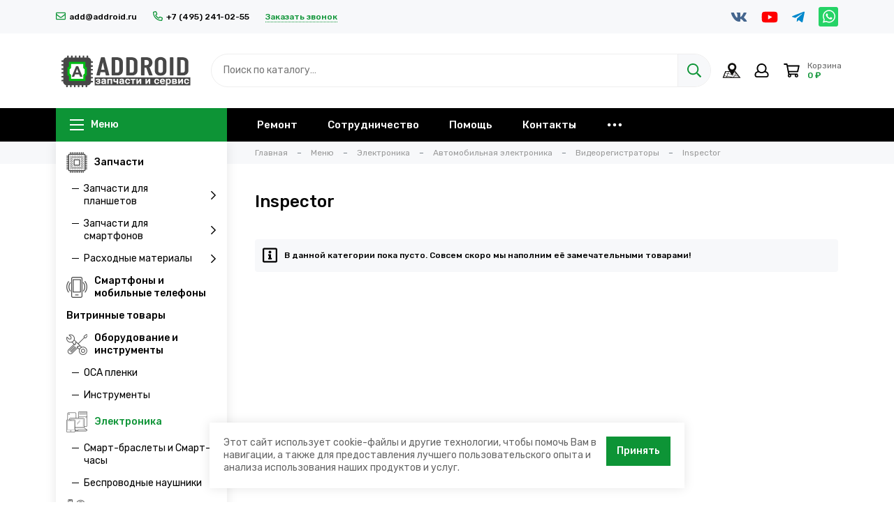

--- FILE ---
content_type: text/html; charset=utf-8
request_url: https://www.google.com/recaptcha/api2/anchor?ar=1&k=6LfXhUEmAAAAAOGNQm5_a2Ach-HWlFKD3Sq7vfFj&co=aHR0cHM6Ly9hZGRyb2lkLnJ1OjQ0Mw..&hl=ru&v=7gg7H51Q-naNfhmCP3_R47ho&size=normal&anchor-ms=20000&execute-ms=30000&cb=pneghrhurx8j
body_size: 49024
content:
<!DOCTYPE HTML><html dir="ltr" lang="ru"><head><meta http-equiv="Content-Type" content="text/html; charset=UTF-8">
<meta http-equiv="X-UA-Compatible" content="IE=edge">
<title>reCAPTCHA</title>
<style type="text/css">
/* cyrillic-ext */
@font-face {
  font-family: 'Roboto';
  font-style: normal;
  font-weight: 400;
  font-stretch: 100%;
  src: url(//fonts.gstatic.com/s/roboto/v48/KFO7CnqEu92Fr1ME7kSn66aGLdTylUAMa3GUBHMdazTgWw.woff2) format('woff2');
  unicode-range: U+0460-052F, U+1C80-1C8A, U+20B4, U+2DE0-2DFF, U+A640-A69F, U+FE2E-FE2F;
}
/* cyrillic */
@font-face {
  font-family: 'Roboto';
  font-style: normal;
  font-weight: 400;
  font-stretch: 100%;
  src: url(//fonts.gstatic.com/s/roboto/v48/KFO7CnqEu92Fr1ME7kSn66aGLdTylUAMa3iUBHMdazTgWw.woff2) format('woff2');
  unicode-range: U+0301, U+0400-045F, U+0490-0491, U+04B0-04B1, U+2116;
}
/* greek-ext */
@font-face {
  font-family: 'Roboto';
  font-style: normal;
  font-weight: 400;
  font-stretch: 100%;
  src: url(//fonts.gstatic.com/s/roboto/v48/KFO7CnqEu92Fr1ME7kSn66aGLdTylUAMa3CUBHMdazTgWw.woff2) format('woff2');
  unicode-range: U+1F00-1FFF;
}
/* greek */
@font-face {
  font-family: 'Roboto';
  font-style: normal;
  font-weight: 400;
  font-stretch: 100%;
  src: url(//fonts.gstatic.com/s/roboto/v48/KFO7CnqEu92Fr1ME7kSn66aGLdTylUAMa3-UBHMdazTgWw.woff2) format('woff2');
  unicode-range: U+0370-0377, U+037A-037F, U+0384-038A, U+038C, U+038E-03A1, U+03A3-03FF;
}
/* math */
@font-face {
  font-family: 'Roboto';
  font-style: normal;
  font-weight: 400;
  font-stretch: 100%;
  src: url(//fonts.gstatic.com/s/roboto/v48/KFO7CnqEu92Fr1ME7kSn66aGLdTylUAMawCUBHMdazTgWw.woff2) format('woff2');
  unicode-range: U+0302-0303, U+0305, U+0307-0308, U+0310, U+0312, U+0315, U+031A, U+0326-0327, U+032C, U+032F-0330, U+0332-0333, U+0338, U+033A, U+0346, U+034D, U+0391-03A1, U+03A3-03A9, U+03B1-03C9, U+03D1, U+03D5-03D6, U+03F0-03F1, U+03F4-03F5, U+2016-2017, U+2034-2038, U+203C, U+2040, U+2043, U+2047, U+2050, U+2057, U+205F, U+2070-2071, U+2074-208E, U+2090-209C, U+20D0-20DC, U+20E1, U+20E5-20EF, U+2100-2112, U+2114-2115, U+2117-2121, U+2123-214F, U+2190, U+2192, U+2194-21AE, U+21B0-21E5, U+21F1-21F2, U+21F4-2211, U+2213-2214, U+2216-22FF, U+2308-230B, U+2310, U+2319, U+231C-2321, U+2336-237A, U+237C, U+2395, U+239B-23B7, U+23D0, U+23DC-23E1, U+2474-2475, U+25AF, U+25B3, U+25B7, U+25BD, U+25C1, U+25CA, U+25CC, U+25FB, U+266D-266F, U+27C0-27FF, U+2900-2AFF, U+2B0E-2B11, U+2B30-2B4C, U+2BFE, U+3030, U+FF5B, U+FF5D, U+1D400-1D7FF, U+1EE00-1EEFF;
}
/* symbols */
@font-face {
  font-family: 'Roboto';
  font-style: normal;
  font-weight: 400;
  font-stretch: 100%;
  src: url(//fonts.gstatic.com/s/roboto/v48/KFO7CnqEu92Fr1ME7kSn66aGLdTylUAMaxKUBHMdazTgWw.woff2) format('woff2');
  unicode-range: U+0001-000C, U+000E-001F, U+007F-009F, U+20DD-20E0, U+20E2-20E4, U+2150-218F, U+2190, U+2192, U+2194-2199, U+21AF, U+21E6-21F0, U+21F3, U+2218-2219, U+2299, U+22C4-22C6, U+2300-243F, U+2440-244A, U+2460-24FF, U+25A0-27BF, U+2800-28FF, U+2921-2922, U+2981, U+29BF, U+29EB, U+2B00-2BFF, U+4DC0-4DFF, U+FFF9-FFFB, U+10140-1018E, U+10190-1019C, U+101A0, U+101D0-101FD, U+102E0-102FB, U+10E60-10E7E, U+1D2C0-1D2D3, U+1D2E0-1D37F, U+1F000-1F0FF, U+1F100-1F1AD, U+1F1E6-1F1FF, U+1F30D-1F30F, U+1F315, U+1F31C, U+1F31E, U+1F320-1F32C, U+1F336, U+1F378, U+1F37D, U+1F382, U+1F393-1F39F, U+1F3A7-1F3A8, U+1F3AC-1F3AF, U+1F3C2, U+1F3C4-1F3C6, U+1F3CA-1F3CE, U+1F3D4-1F3E0, U+1F3ED, U+1F3F1-1F3F3, U+1F3F5-1F3F7, U+1F408, U+1F415, U+1F41F, U+1F426, U+1F43F, U+1F441-1F442, U+1F444, U+1F446-1F449, U+1F44C-1F44E, U+1F453, U+1F46A, U+1F47D, U+1F4A3, U+1F4B0, U+1F4B3, U+1F4B9, U+1F4BB, U+1F4BF, U+1F4C8-1F4CB, U+1F4D6, U+1F4DA, U+1F4DF, U+1F4E3-1F4E6, U+1F4EA-1F4ED, U+1F4F7, U+1F4F9-1F4FB, U+1F4FD-1F4FE, U+1F503, U+1F507-1F50B, U+1F50D, U+1F512-1F513, U+1F53E-1F54A, U+1F54F-1F5FA, U+1F610, U+1F650-1F67F, U+1F687, U+1F68D, U+1F691, U+1F694, U+1F698, U+1F6AD, U+1F6B2, U+1F6B9-1F6BA, U+1F6BC, U+1F6C6-1F6CF, U+1F6D3-1F6D7, U+1F6E0-1F6EA, U+1F6F0-1F6F3, U+1F6F7-1F6FC, U+1F700-1F7FF, U+1F800-1F80B, U+1F810-1F847, U+1F850-1F859, U+1F860-1F887, U+1F890-1F8AD, U+1F8B0-1F8BB, U+1F8C0-1F8C1, U+1F900-1F90B, U+1F93B, U+1F946, U+1F984, U+1F996, U+1F9E9, U+1FA00-1FA6F, U+1FA70-1FA7C, U+1FA80-1FA89, U+1FA8F-1FAC6, U+1FACE-1FADC, U+1FADF-1FAE9, U+1FAF0-1FAF8, U+1FB00-1FBFF;
}
/* vietnamese */
@font-face {
  font-family: 'Roboto';
  font-style: normal;
  font-weight: 400;
  font-stretch: 100%;
  src: url(//fonts.gstatic.com/s/roboto/v48/KFO7CnqEu92Fr1ME7kSn66aGLdTylUAMa3OUBHMdazTgWw.woff2) format('woff2');
  unicode-range: U+0102-0103, U+0110-0111, U+0128-0129, U+0168-0169, U+01A0-01A1, U+01AF-01B0, U+0300-0301, U+0303-0304, U+0308-0309, U+0323, U+0329, U+1EA0-1EF9, U+20AB;
}
/* latin-ext */
@font-face {
  font-family: 'Roboto';
  font-style: normal;
  font-weight: 400;
  font-stretch: 100%;
  src: url(//fonts.gstatic.com/s/roboto/v48/KFO7CnqEu92Fr1ME7kSn66aGLdTylUAMa3KUBHMdazTgWw.woff2) format('woff2');
  unicode-range: U+0100-02BA, U+02BD-02C5, U+02C7-02CC, U+02CE-02D7, U+02DD-02FF, U+0304, U+0308, U+0329, U+1D00-1DBF, U+1E00-1E9F, U+1EF2-1EFF, U+2020, U+20A0-20AB, U+20AD-20C0, U+2113, U+2C60-2C7F, U+A720-A7FF;
}
/* latin */
@font-face {
  font-family: 'Roboto';
  font-style: normal;
  font-weight: 400;
  font-stretch: 100%;
  src: url(//fonts.gstatic.com/s/roboto/v48/KFO7CnqEu92Fr1ME7kSn66aGLdTylUAMa3yUBHMdazQ.woff2) format('woff2');
  unicode-range: U+0000-00FF, U+0131, U+0152-0153, U+02BB-02BC, U+02C6, U+02DA, U+02DC, U+0304, U+0308, U+0329, U+2000-206F, U+20AC, U+2122, U+2191, U+2193, U+2212, U+2215, U+FEFF, U+FFFD;
}
/* cyrillic-ext */
@font-face {
  font-family: 'Roboto';
  font-style: normal;
  font-weight: 500;
  font-stretch: 100%;
  src: url(//fonts.gstatic.com/s/roboto/v48/KFO7CnqEu92Fr1ME7kSn66aGLdTylUAMa3GUBHMdazTgWw.woff2) format('woff2');
  unicode-range: U+0460-052F, U+1C80-1C8A, U+20B4, U+2DE0-2DFF, U+A640-A69F, U+FE2E-FE2F;
}
/* cyrillic */
@font-face {
  font-family: 'Roboto';
  font-style: normal;
  font-weight: 500;
  font-stretch: 100%;
  src: url(//fonts.gstatic.com/s/roboto/v48/KFO7CnqEu92Fr1ME7kSn66aGLdTylUAMa3iUBHMdazTgWw.woff2) format('woff2');
  unicode-range: U+0301, U+0400-045F, U+0490-0491, U+04B0-04B1, U+2116;
}
/* greek-ext */
@font-face {
  font-family: 'Roboto';
  font-style: normal;
  font-weight: 500;
  font-stretch: 100%;
  src: url(//fonts.gstatic.com/s/roboto/v48/KFO7CnqEu92Fr1ME7kSn66aGLdTylUAMa3CUBHMdazTgWw.woff2) format('woff2');
  unicode-range: U+1F00-1FFF;
}
/* greek */
@font-face {
  font-family: 'Roboto';
  font-style: normal;
  font-weight: 500;
  font-stretch: 100%;
  src: url(//fonts.gstatic.com/s/roboto/v48/KFO7CnqEu92Fr1ME7kSn66aGLdTylUAMa3-UBHMdazTgWw.woff2) format('woff2');
  unicode-range: U+0370-0377, U+037A-037F, U+0384-038A, U+038C, U+038E-03A1, U+03A3-03FF;
}
/* math */
@font-face {
  font-family: 'Roboto';
  font-style: normal;
  font-weight: 500;
  font-stretch: 100%;
  src: url(//fonts.gstatic.com/s/roboto/v48/KFO7CnqEu92Fr1ME7kSn66aGLdTylUAMawCUBHMdazTgWw.woff2) format('woff2');
  unicode-range: U+0302-0303, U+0305, U+0307-0308, U+0310, U+0312, U+0315, U+031A, U+0326-0327, U+032C, U+032F-0330, U+0332-0333, U+0338, U+033A, U+0346, U+034D, U+0391-03A1, U+03A3-03A9, U+03B1-03C9, U+03D1, U+03D5-03D6, U+03F0-03F1, U+03F4-03F5, U+2016-2017, U+2034-2038, U+203C, U+2040, U+2043, U+2047, U+2050, U+2057, U+205F, U+2070-2071, U+2074-208E, U+2090-209C, U+20D0-20DC, U+20E1, U+20E5-20EF, U+2100-2112, U+2114-2115, U+2117-2121, U+2123-214F, U+2190, U+2192, U+2194-21AE, U+21B0-21E5, U+21F1-21F2, U+21F4-2211, U+2213-2214, U+2216-22FF, U+2308-230B, U+2310, U+2319, U+231C-2321, U+2336-237A, U+237C, U+2395, U+239B-23B7, U+23D0, U+23DC-23E1, U+2474-2475, U+25AF, U+25B3, U+25B7, U+25BD, U+25C1, U+25CA, U+25CC, U+25FB, U+266D-266F, U+27C0-27FF, U+2900-2AFF, U+2B0E-2B11, U+2B30-2B4C, U+2BFE, U+3030, U+FF5B, U+FF5D, U+1D400-1D7FF, U+1EE00-1EEFF;
}
/* symbols */
@font-face {
  font-family: 'Roboto';
  font-style: normal;
  font-weight: 500;
  font-stretch: 100%;
  src: url(//fonts.gstatic.com/s/roboto/v48/KFO7CnqEu92Fr1ME7kSn66aGLdTylUAMaxKUBHMdazTgWw.woff2) format('woff2');
  unicode-range: U+0001-000C, U+000E-001F, U+007F-009F, U+20DD-20E0, U+20E2-20E4, U+2150-218F, U+2190, U+2192, U+2194-2199, U+21AF, U+21E6-21F0, U+21F3, U+2218-2219, U+2299, U+22C4-22C6, U+2300-243F, U+2440-244A, U+2460-24FF, U+25A0-27BF, U+2800-28FF, U+2921-2922, U+2981, U+29BF, U+29EB, U+2B00-2BFF, U+4DC0-4DFF, U+FFF9-FFFB, U+10140-1018E, U+10190-1019C, U+101A0, U+101D0-101FD, U+102E0-102FB, U+10E60-10E7E, U+1D2C0-1D2D3, U+1D2E0-1D37F, U+1F000-1F0FF, U+1F100-1F1AD, U+1F1E6-1F1FF, U+1F30D-1F30F, U+1F315, U+1F31C, U+1F31E, U+1F320-1F32C, U+1F336, U+1F378, U+1F37D, U+1F382, U+1F393-1F39F, U+1F3A7-1F3A8, U+1F3AC-1F3AF, U+1F3C2, U+1F3C4-1F3C6, U+1F3CA-1F3CE, U+1F3D4-1F3E0, U+1F3ED, U+1F3F1-1F3F3, U+1F3F5-1F3F7, U+1F408, U+1F415, U+1F41F, U+1F426, U+1F43F, U+1F441-1F442, U+1F444, U+1F446-1F449, U+1F44C-1F44E, U+1F453, U+1F46A, U+1F47D, U+1F4A3, U+1F4B0, U+1F4B3, U+1F4B9, U+1F4BB, U+1F4BF, U+1F4C8-1F4CB, U+1F4D6, U+1F4DA, U+1F4DF, U+1F4E3-1F4E6, U+1F4EA-1F4ED, U+1F4F7, U+1F4F9-1F4FB, U+1F4FD-1F4FE, U+1F503, U+1F507-1F50B, U+1F50D, U+1F512-1F513, U+1F53E-1F54A, U+1F54F-1F5FA, U+1F610, U+1F650-1F67F, U+1F687, U+1F68D, U+1F691, U+1F694, U+1F698, U+1F6AD, U+1F6B2, U+1F6B9-1F6BA, U+1F6BC, U+1F6C6-1F6CF, U+1F6D3-1F6D7, U+1F6E0-1F6EA, U+1F6F0-1F6F3, U+1F6F7-1F6FC, U+1F700-1F7FF, U+1F800-1F80B, U+1F810-1F847, U+1F850-1F859, U+1F860-1F887, U+1F890-1F8AD, U+1F8B0-1F8BB, U+1F8C0-1F8C1, U+1F900-1F90B, U+1F93B, U+1F946, U+1F984, U+1F996, U+1F9E9, U+1FA00-1FA6F, U+1FA70-1FA7C, U+1FA80-1FA89, U+1FA8F-1FAC6, U+1FACE-1FADC, U+1FADF-1FAE9, U+1FAF0-1FAF8, U+1FB00-1FBFF;
}
/* vietnamese */
@font-face {
  font-family: 'Roboto';
  font-style: normal;
  font-weight: 500;
  font-stretch: 100%;
  src: url(//fonts.gstatic.com/s/roboto/v48/KFO7CnqEu92Fr1ME7kSn66aGLdTylUAMa3OUBHMdazTgWw.woff2) format('woff2');
  unicode-range: U+0102-0103, U+0110-0111, U+0128-0129, U+0168-0169, U+01A0-01A1, U+01AF-01B0, U+0300-0301, U+0303-0304, U+0308-0309, U+0323, U+0329, U+1EA0-1EF9, U+20AB;
}
/* latin-ext */
@font-face {
  font-family: 'Roboto';
  font-style: normal;
  font-weight: 500;
  font-stretch: 100%;
  src: url(//fonts.gstatic.com/s/roboto/v48/KFO7CnqEu92Fr1ME7kSn66aGLdTylUAMa3KUBHMdazTgWw.woff2) format('woff2');
  unicode-range: U+0100-02BA, U+02BD-02C5, U+02C7-02CC, U+02CE-02D7, U+02DD-02FF, U+0304, U+0308, U+0329, U+1D00-1DBF, U+1E00-1E9F, U+1EF2-1EFF, U+2020, U+20A0-20AB, U+20AD-20C0, U+2113, U+2C60-2C7F, U+A720-A7FF;
}
/* latin */
@font-face {
  font-family: 'Roboto';
  font-style: normal;
  font-weight: 500;
  font-stretch: 100%;
  src: url(//fonts.gstatic.com/s/roboto/v48/KFO7CnqEu92Fr1ME7kSn66aGLdTylUAMa3yUBHMdazQ.woff2) format('woff2');
  unicode-range: U+0000-00FF, U+0131, U+0152-0153, U+02BB-02BC, U+02C6, U+02DA, U+02DC, U+0304, U+0308, U+0329, U+2000-206F, U+20AC, U+2122, U+2191, U+2193, U+2212, U+2215, U+FEFF, U+FFFD;
}
/* cyrillic-ext */
@font-face {
  font-family: 'Roboto';
  font-style: normal;
  font-weight: 900;
  font-stretch: 100%;
  src: url(//fonts.gstatic.com/s/roboto/v48/KFO7CnqEu92Fr1ME7kSn66aGLdTylUAMa3GUBHMdazTgWw.woff2) format('woff2');
  unicode-range: U+0460-052F, U+1C80-1C8A, U+20B4, U+2DE0-2DFF, U+A640-A69F, U+FE2E-FE2F;
}
/* cyrillic */
@font-face {
  font-family: 'Roboto';
  font-style: normal;
  font-weight: 900;
  font-stretch: 100%;
  src: url(//fonts.gstatic.com/s/roboto/v48/KFO7CnqEu92Fr1ME7kSn66aGLdTylUAMa3iUBHMdazTgWw.woff2) format('woff2');
  unicode-range: U+0301, U+0400-045F, U+0490-0491, U+04B0-04B1, U+2116;
}
/* greek-ext */
@font-face {
  font-family: 'Roboto';
  font-style: normal;
  font-weight: 900;
  font-stretch: 100%;
  src: url(//fonts.gstatic.com/s/roboto/v48/KFO7CnqEu92Fr1ME7kSn66aGLdTylUAMa3CUBHMdazTgWw.woff2) format('woff2');
  unicode-range: U+1F00-1FFF;
}
/* greek */
@font-face {
  font-family: 'Roboto';
  font-style: normal;
  font-weight: 900;
  font-stretch: 100%;
  src: url(//fonts.gstatic.com/s/roboto/v48/KFO7CnqEu92Fr1ME7kSn66aGLdTylUAMa3-UBHMdazTgWw.woff2) format('woff2');
  unicode-range: U+0370-0377, U+037A-037F, U+0384-038A, U+038C, U+038E-03A1, U+03A3-03FF;
}
/* math */
@font-face {
  font-family: 'Roboto';
  font-style: normal;
  font-weight: 900;
  font-stretch: 100%;
  src: url(//fonts.gstatic.com/s/roboto/v48/KFO7CnqEu92Fr1ME7kSn66aGLdTylUAMawCUBHMdazTgWw.woff2) format('woff2');
  unicode-range: U+0302-0303, U+0305, U+0307-0308, U+0310, U+0312, U+0315, U+031A, U+0326-0327, U+032C, U+032F-0330, U+0332-0333, U+0338, U+033A, U+0346, U+034D, U+0391-03A1, U+03A3-03A9, U+03B1-03C9, U+03D1, U+03D5-03D6, U+03F0-03F1, U+03F4-03F5, U+2016-2017, U+2034-2038, U+203C, U+2040, U+2043, U+2047, U+2050, U+2057, U+205F, U+2070-2071, U+2074-208E, U+2090-209C, U+20D0-20DC, U+20E1, U+20E5-20EF, U+2100-2112, U+2114-2115, U+2117-2121, U+2123-214F, U+2190, U+2192, U+2194-21AE, U+21B0-21E5, U+21F1-21F2, U+21F4-2211, U+2213-2214, U+2216-22FF, U+2308-230B, U+2310, U+2319, U+231C-2321, U+2336-237A, U+237C, U+2395, U+239B-23B7, U+23D0, U+23DC-23E1, U+2474-2475, U+25AF, U+25B3, U+25B7, U+25BD, U+25C1, U+25CA, U+25CC, U+25FB, U+266D-266F, U+27C0-27FF, U+2900-2AFF, U+2B0E-2B11, U+2B30-2B4C, U+2BFE, U+3030, U+FF5B, U+FF5D, U+1D400-1D7FF, U+1EE00-1EEFF;
}
/* symbols */
@font-face {
  font-family: 'Roboto';
  font-style: normal;
  font-weight: 900;
  font-stretch: 100%;
  src: url(//fonts.gstatic.com/s/roboto/v48/KFO7CnqEu92Fr1ME7kSn66aGLdTylUAMaxKUBHMdazTgWw.woff2) format('woff2');
  unicode-range: U+0001-000C, U+000E-001F, U+007F-009F, U+20DD-20E0, U+20E2-20E4, U+2150-218F, U+2190, U+2192, U+2194-2199, U+21AF, U+21E6-21F0, U+21F3, U+2218-2219, U+2299, U+22C4-22C6, U+2300-243F, U+2440-244A, U+2460-24FF, U+25A0-27BF, U+2800-28FF, U+2921-2922, U+2981, U+29BF, U+29EB, U+2B00-2BFF, U+4DC0-4DFF, U+FFF9-FFFB, U+10140-1018E, U+10190-1019C, U+101A0, U+101D0-101FD, U+102E0-102FB, U+10E60-10E7E, U+1D2C0-1D2D3, U+1D2E0-1D37F, U+1F000-1F0FF, U+1F100-1F1AD, U+1F1E6-1F1FF, U+1F30D-1F30F, U+1F315, U+1F31C, U+1F31E, U+1F320-1F32C, U+1F336, U+1F378, U+1F37D, U+1F382, U+1F393-1F39F, U+1F3A7-1F3A8, U+1F3AC-1F3AF, U+1F3C2, U+1F3C4-1F3C6, U+1F3CA-1F3CE, U+1F3D4-1F3E0, U+1F3ED, U+1F3F1-1F3F3, U+1F3F5-1F3F7, U+1F408, U+1F415, U+1F41F, U+1F426, U+1F43F, U+1F441-1F442, U+1F444, U+1F446-1F449, U+1F44C-1F44E, U+1F453, U+1F46A, U+1F47D, U+1F4A3, U+1F4B0, U+1F4B3, U+1F4B9, U+1F4BB, U+1F4BF, U+1F4C8-1F4CB, U+1F4D6, U+1F4DA, U+1F4DF, U+1F4E3-1F4E6, U+1F4EA-1F4ED, U+1F4F7, U+1F4F9-1F4FB, U+1F4FD-1F4FE, U+1F503, U+1F507-1F50B, U+1F50D, U+1F512-1F513, U+1F53E-1F54A, U+1F54F-1F5FA, U+1F610, U+1F650-1F67F, U+1F687, U+1F68D, U+1F691, U+1F694, U+1F698, U+1F6AD, U+1F6B2, U+1F6B9-1F6BA, U+1F6BC, U+1F6C6-1F6CF, U+1F6D3-1F6D7, U+1F6E0-1F6EA, U+1F6F0-1F6F3, U+1F6F7-1F6FC, U+1F700-1F7FF, U+1F800-1F80B, U+1F810-1F847, U+1F850-1F859, U+1F860-1F887, U+1F890-1F8AD, U+1F8B0-1F8BB, U+1F8C0-1F8C1, U+1F900-1F90B, U+1F93B, U+1F946, U+1F984, U+1F996, U+1F9E9, U+1FA00-1FA6F, U+1FA70-1FA7C, U+1FA80-1FA89, U+1FA8F-1FAC6, U+1FACE-1FADC, U+1FADF-1FAE9, U+1FAF0-1FAF8, U+1FB00-1FBFF;
}
/* vietnamese */
@font-face {
  font-family: 'Roboto';
  font-style: normal;
  font-weight: 900;
  font-stretch: 100%;
  src: url(//fonts.gstatic.com/s/roboto/v48/KFO7CnqEu92Fr1ME7kSn66aGLdTylUAMa3OUBHMdazTgWw.woff2) format('woff2');
  unicode-range: U+0102-0103, U+0110-0111, U+0128-0129, U+0168-0169, U+01A0-01A1, U+01AF-01B0, U+0300-0301, U+0303-0304, U+0308-0309, U+0323, U+0329, U+1EA0-1EF9, U+20AB;
}
/* latin-ext */
@font-face {
  font-family: 'Roboto';
  font-style: normal;
  font-weight: 900;
  font-stretch: 100%;
  src: url(//fonts.gstatic.com/s/roboto/v48/KFO7CnqEu92Fr1ME7kSn66aGLdTylUAMa3KUBHMdazTgWw.woff2) format('woff2');
  unicode-range: U+0100-02BA, U+02BD-02C5, U+02C7-02CC, U+02CE-02D7, U+02DD-02FF, U+0304, U+0308, U+0329, U+1D00-1DBF, U+1E00-1E9F, U+1EF2-1EFF, U+2020, U+20A0-20AB, U+20AD-20C0, U+2113, U+2C60-2C7F, U+A720-A7FF;
}
/* latin */
@font-face {
  font-family: 'Roboto';
  font-style: normal;
  font-weight: 900;
  font-stretch: 100%;
  src: url(//fonts.gstatic.com/s/roboto/v48/KFO7CnqEu92Fr1ME7kSn66aGLdTylUAMa3yUBHMdazQ.woff2) format('woff2');
  unicode-range: U+0000-00FF, U+0131, U+0152-0153, U+02BB-02BC, U+02C6, U+02DA, U+02DC, U+0304, U+0308, U+0329, U+2000-206F, U+20AC, U+2122, U+2191, U+2193, U+2212, U+2215, U+FEFF, U+FFFD;
}

</style>
<link rel="stylesheet" type="text/css" href="https://www.gstatic.com/recaptcha/releases/7gg7H51Q-naNfhmCP3_R47ho/styles__ltr.css">
<script nonce="NzGuSeh_4M3Xbr1QZTMO9A" type="text/javascript">window['__recaptcha_api'] = 'https://www.google.com/recaptcha/api2/';</script>
<script type="text/javascript" src="https://www.gstatic.com/recaptcha/releases/7gg7H51Q-naNfhmCP3_R47ho/recaptcha__ru.js" nonce="NzGuSeh_4M3Xbr1QZTMO9A">
      
    </script></head>
<body><div id="rc-anchor-alert" class="rc-anchor-alert"></div>
<input type="hidden" id="recaptcha-token" value="[base64]">
<script type="text/javascript" nonce="NzGuSeh_4M3Xbr1QZTMO9A">
      recaptcha.anchor.Main.init("[\x22ainput\x22,[\x22bgdata\x22,\x22\x22,\[base64]/[base64]/UltIKytdPWE6KGE8MjA0OD9SW0grK109YT4+NnwxOTI6KChhJjY0NTEyKT09NTUyOTYmJnErMTxoLmxlbmd0aCYmKGguY2hhckNvZGVBdChxKzEpJjY0NTEyKT09NTYzMjA/[base64]/MjU1OlI/[base64]/[base64]/[base64]/[base64]/[base64]/[base64]/[base64]/[base64]/[base64]/[base64]\x22,\[base64]\\u003d\\u003d\x22,\x22JsKzQcKDwpfCnioDYxLCrWDDqk8sw6wAw5nDqCtzcntRBMKKw4pMw7RCwrIYw57DlyDCrQbClsKKwq/DlBI/ZsKwwoHDjxkERsO7w47DksK9w6vDolrCu1NUdsO1FcKnNsKbw4fDn8KkJRl4woDCnMO/dm4HKcKRBjvCvWgzwpRCUXJSaMOhUHnDk03CrsOCFsOVewjClFIfacKscsKxw4LCrlZnVcOSwpLCkMKew6fDnhhjw6JwE8OGw44XOF3Dox1oM3JLw48mwpQVbcOEKjdXV8KqfWrDpUg1R8OIw6Mkw5/Cm8OdZsKuw5TDgMKywpcBBTvCh8KmwrDCqmnCvGgIwoE8w7diw4PDtGrCpMOvHcKrw6IiFMKpZcKrwql4FcORw5dbw77Dt8Knw7DCvxLCoURueMOpw780KRDCjMKZOsKKQMOMXQsNIXbCpcOmWTc9fMOaQ8Okw5p+PlbDtnUbGiR8wrVNw7wzYcKpYcOGw43Dhj/CiGdNQHrDnizDvMK2XsK1Q0w4w6AMOxrCtWY4wqIaw4zDjsKTH2fCm2rDrcKuW8K3RsOAw6QSc8O9I8KKXWbDiAxxBMOEwrTCuQc4w67Dl8O/ccKTesKpI1R3w792w4ZZw6EeBQctYmvClwLDicOPJgZKw7fCm8OGwrPCvzp/[base64]/Crw/[base64]/[base64]/w5dIcjXDmkbCg31VwqMBfMKsbcO6wqVUD28XaMKXwo9tFMKGQyvDtw/DnDcNIx9nbMKRwqZ+IcKtwpx3wqVDw7XChHhbwqR1ezPDgcOfQMOSCA/DgQJFPmPDnVbCrMO6ecOsNx0kcmXDhMK5wofDrBfCrw4HwpLCiz/CvsK4w4DDjsO1JcO2w63DrsKKYi4vAsK3w4bDnW9aw43DjnvCvMKXGlbDtk1hV3wew6TCl1HCksKTwobDkCRTwqghw5lZw7MgVGvDnwvDm8KSw5LCqMOzesK/[base64]/DtwbCkMKbw4DCgmPCjMKAPcODEGxENsKzE8O1wpTDiVDCqcO8NsKMMxTCoMKXwqjDhsKMIT/CpsOPfsK+wp1MwoTDpsOrwqPCjcO+VQzCulHCu8K4w5IwwqLCiMKDFR4hDHtgwqfCg2dkEQLCrXdJwo/DgcKQw7s9C8O7w7x0wr91wqExUADCgMKNwrBcSsKnwqYEecKxwq1MwoXCjA9GNcKowrbCoMOrw7JgwrPDvyTDmFEQKTsdZmfDjcKJw6lJc20Xw5DDkMKww5HCjE7Cr8OHczMUwqfDmkwPFMKewqLDk8O9WcOAAMONwoDDsXlPPVzDryDDgcO4wpTDsgrCs8OhLh/CksKow60Icl/CqETDnyjDuy7CjA8kw4PDgkxjQgEVcMKJQDs1eS7DjcKuUX1VYsKFUsK4wpVZw5cSC8KNXCwHw63ClcK8OhfDtMKMcsK/w6xUw6AhfSBSw5nCnz3DhzFFw512w64/CMOxwrxKbHbChcKXeg8Lw7XDsMKZw7nDk8OxwozDmgnDgg7CnErDpnbDrsOtWWLCjnUpV8K5w6YpwqvCuUnCiMOtAmDCpmPDhcKpcsOLFsK9woDCrWIow44CwrEzVcKZwrJtwpjDh0fDvsK2H3LCviY4R8OdT3zDqFZkO0RGXMK4wr7CrsO6w7htLV/[base64]/Ct17DvWYGwpnDoRV3wp7ClxcpbMO5GWkiFMK+QMOKJizDsMKbOsOWwo7DmMK+YghRwoxbbFNaw7tAwqDCp8O6w4bDqGrDiMOvw4lNQ8OHRlrCg8OTdlh/wrrCm2XCpMKwfMKuf15+E2HDoMOdw4TDhzXCsQLDisKfwpMkF8Kxw6DCuhHCuxE6w6dMN8Kww7fCmcKrwovCocO8URfDu8OHR2DCgQ14MsKmw6pvAEJBLBo5w54Ow5IQZGIXwprDp8KpaGjDqAMkGMKXYgHDi8KHQ8OxwooHM2LDmcK5e2/[base64]/DlMKNNMOoRsOvcl3CtMKQwqjCiAdAw5bDmsKoO8OCw4w7LMO2w43CkCxaMX0cwqohb2DDg0lIwqXCiMKuwrx/woXCksOswrjCqsKAMGXCj2XCthHDh8KCw5x9bMKGesKlwrZpETnCqEvCqVAYwr9dGRbCvcKGw7zDsgwDAiZAwotFwqBzw51nOjPDo2LDvkVHwoZjwqMPwpV9wpLDhCTDnMKywpHDlsKHVAYQw7/DnV/DtcKuwrHCnzzColEkdDtswq7DnUzDuipdccKuccKrwrAWAsOLw4jCu8OpP8OYcQpONAwoV8KbSMKHwoBTDW/Ci8OXwpgqGAIEw7YsXwXCnW7DmWkKw4rDmcOCPyvCjgAkU8OpJsOaw5zDjlUEw4JIw5rCnht6LsOhwo/CgsOMwqfDocKiw61ePMKywqcQwqvDlUd/fkE7JMKNwo/CrsOqw5jChMOpE00YY3tuJMK/wpNvw4ZVworDvsO4wpzCiRJ3w4BBw4nDj8OYw6HClcKDKDk9wpIIP0QwwonDmTNJwr9Mwq3DscK3wqBJNWsURMOhwqtRw4QVbxVqYsO8w5Y5ZHEceBTCpULDsgVBw7LCvF7DqcONOn0uTMKPwrzCnw/CpwUCKwfDlMKowrUywqdYEcOmw4PDm8KXwp/CuMOewojCtMO+fMObw4nDhjvCvsKnw6AsXMKEeA8wwqfDicORwpHCrl/DpXtRwqbDoXM1wqVPw6TCn8K9FwPCscKYw69uwr/DmFg5AknCjWHDhsOww4XCvcKLS8KRwr5SR8OZwrfCq8KvTz/Clg7Cq05XwobCgyHCtMK8ISRAP1jCtsOcRcOiUC3CtBXCjMOywrYgwqPCiS3DtnNLw7bCpEXDpy7DnMOnCcKOwqrDmEc+HkPDvHMnHcOFTcOwdXx1GyPDkBAWbkfDkDEOwqUpwpbCicOfQcOIwrbClsOzwpTCmHhQIcKOdmfCpSo/w4LCmcKWfXwYdsK0w6UlwrV4Vw3Cn8K8QMKDZE7CuXHDocKYw51QbU86XHEyw4VSwoRQwpjDncKpw6jCuDbCuwl9SsKgw7Z5dRTChsK1wrhAEnN2wogsdcOnViLCqR46w7nCqwbClVRmX0UcRQ/DhA8FwqvDmsORPA9GMMKxwqRueMOlwrbDvRZmJ2s7CsOua8KowozCncO0wokIw5XDownDo8KlwqMgw5Yuw6Yoa1XDnQwCw4bCgG/DqsKsUcKkw5gbwrfDvsOAbcOYScO9wolyRRbDoRRNecK8TMO4Q8KXwpgvAlXCscOadMKiw5/Du8O7wpcIJQ9+w6bCl8KCfcOgwostRV/DvQPDncOiXsOyJWY1w6PDu8KOw409Y8Oxwr5CK8OBw4NRKsKEw6RBE8K9YjEvwpkcw63Cp8KgwrrChMK6b8ORwqrCg3F/wqbCjy/[base64]/CgMOiaMOKYMO8PMKuwqnCgxU5P8OCVcO1wo1Iw6/Dm3TDiwLDosKEw7vDgDADf8OWTHR8MF/CkMOXwqJVworClMKjfQvCgTVAP8OGw7UDw6IPwqw5wq/DncKlfAvCvsKnwq7CuFbCjcK7G8OewrJsw77Dm3bCuMKwJcKaXwh2EMKAw5TDg05RR8OmZMOMwodMRMO1eSs/KcKvJ8OVw5PDvABDNxsJw4jDhsKhRV3CqsKGw5/DjxvCm1jDiQrCuh4xwpzCucK2w4DDrzU2CmhNwrAsZ8KNwqc2wr3DtRLDjQ/Cp35aS3XCoMKAwpfDjMKwaHPDkl7DhibDvzLCtcOvWcKiEMKuwq1QM8Ofw5ZATsOuwrAbY8K0w65IXiliLXnDq8O5MRTDly/DsUDChTDCpRQyMMKKVVcLw4fDncOzw6pKw64PFsKje27DsX/CmsO3w4V1AXPClsOiwqg+YMO9wpXDssK0QMOJwpDDjxgww4nCl09Zf8OEwqnCnsKJYsOKLcKOw7giK8Oew7x7KMK/wo3DjyjDgsKLdGbCgcKReMOGLcKdw77DvMOMKAzDm8O4wrjCg8OadMKgwonDhsOMw4lbwrkRKiU6w6tIUlsaUAvDgX/ChsOQIMKcWsO2w5YOPMOLP8K8w6MCwoPCvMK5w73DryPDpcOIDcKxbhN3ZlvDkcO3A8KOw43DssKxwpRYw5XDuBwcKFfDnw47WWIiE3sww7YxTcOlwrtoUCrCrxPDksOmwpxdwqFOYsKJKhLCswkoQMKdfgQEw5/CqcOKNsKtWXx5w5hxDVPClsODfhvDpDRPwoLCi8Kkw684w7vDj8KBTsOXVVvDgUXCvMOTwrHCkTsDwp/[base64]/Ds8OZFijDoMKBwp3ChsKIw77Doz4jWHQzw7QEw67DuMKow5YuBsOqw5PDiAFvw53Cjl/CsmbDscK9w4hywq8BfXkpwqdpHsKhwo8ge2fChAvComZWw4lawq5tEhfDsTjDqsOOwq1AC8KHwqjCqsK9LC0hw6Y9MjcPwosNYcK2wqNzwqprw6kLbcKqLMKywpxQSnpnKnTCoBJ3LGXDlMOFCsK1HcO3E8KBDWhJw4RZUArDjlDCrcO5wrzDosOEwrdFHk/Dt8K6DnvDkUxgFVhwFsKjGsKIWMKAw5LCsRTDs8O1w7rDumQzFgBUw4rDvcKwLsOqN8Omw6pkwqPCh8KbJ8KZw7sHw5TCnxxMQQZ9w4XDg2oHKcOGw5kKwq/DosO/WzNDA8KPOC7CgWnDs8OpEMKxOhjDu8OKwr7DjCnCncK+aQEBw7VpHT3CsFEkwpN+C8KdwrBiLcOnfxnClyBow707w6bDp0VzwqZ6esOABU/Ci1TCkVIPe0p8w6g2wofCiG5hwqJhw65+RwnCs8OcWMOrwqLCl0IKSARKNznDv8KUw5jDucKBw6Z6TsOjdX9Zw4nDhCV1w6/Dl8KJL3LDksK6woQ/MH3CpkVlw5QCw4bDhVw7EcOvWlE2w4caLMOYwo0ewrsdfsOeUsKrw7Y9F1TDvxnCqMOTGsKwFsKWOsK/w77CpsKTwrM8w7DDmEYDw5PDjQ7CtGx9w5YQKsK2CyvCgcOswrTCscO/Q8KhcMKLC2ELw7F6wooEDsOpw6nDkWXDrghiKcKODMKWwoTCkMKSwqjCiMOjwrHCsMKsMMOgIABvA8KiKy3Dq8OIw7AoSQAKKlfDpcK1w6/DsRhvw5hJw6AnWjrCosKwwo7CvMK9wol5GsK+w7TDnGvDscKBMxArw4fCu2Q5RMOAw6gVwqJhecKfPwxrTVVHw7hIwq3CmS0Sw77CmcKFDkvDisKGw5DDusOAwq7Dp8Kwwq1Cw4NFw4HDillzwo3Dh34zw7/Du8Kgwo8nw6XChAY/wprCk3jChsKowr8OwowkYsO3Hw9nwpnDiTnCoGnCtXnDk1PCg8KnEl9+wosGw4PCmznCmcO0w4kuw5ZqLMODwqXDisKSwq3Cv2EZwqvDrcK+CSI+w57CgwBKQnJdw6DDjlIbGEXCrQbCuX3Cm8K8wqnDkW/DsHzDl8KDI1RTwrDCqsK6wqPDp8O6FMKxwq5uSgnCnRkfwoHDs3M1VMKdb8OrVkfCmcKvJcObeMKKwoFew7zCpVnCisKjZ8Klb8OLwrggasOEw6JEwqDDrcOvX0wWecKZw5dDD8O+bm7Dn8KgwpMIb8KEw57CjkfDtR4ww6J3wpomLcObesKgGlbDqGQ4KsO/w4zDqMOCw57DkMKDwoTDiRHCiTvCsMOnwp7DgsKkwrXCn3XDkMKhScOcNCHCjcKpwojDtsKcwqzCh8O6wptUT8KSwpIkECotw7c0woAtVsKGwq3DvGnDqcKXw7DCncOvEQdowo4kwp3CqcKhwoUdFcKYM07DocOzwprCmcKcwr/CswXChSPCjMOew5XCtMOMwoQKwrAaP8OSwroUwo1OdsOWwr4TWMK1w4VbSMK/wqhjwrthw4HCjyHCrhTCoFvCrMOvLMKRw6ZWwrDDuMOMCcODDwYiI8KMckxcWMOiY8KwS8OPPMObwpHDi3/[base64]/CuWlDwrHDtAbDisOpw6bDlyjDuQrDvjl6wpXDrShyYcOUOX7CpT/[base64]/CoMO/T3sGFsOwwqAbfcOSZnUMFcOiw5jCpsOvw6vCr8KmEMOYwrgEA8KawrPDihLDjcOSe3XDiS45wqE6wpPCt8O6wq5ec2vDucO/Iw5sEkdnwoDDpkJtwp/Cj8KbUcOdNyxxw6g6CcK+w6vCtsO2wqnCucOLbnZbNgdtJCAYwpbCsnNTYcKWwrwnwp0lFMKdHsKzFMKxw6XDlsKKDcOsw4jDucKBwr1Mwo0nw7RpEcKLYHlHwrvDl8OgwoDCtMOqwqXCpljCjXHDkMOLwpxawrbDjMKFaMKGw598X8O3wqbCvzseMcK/w7QGw6tcwqrCpsKPw7xoN8KkDcKawoXDvHjCp2nDiCdcawB/O1TChcOPQ8OOITlFOF/DohVTNiY3w58xUVfDiBIAKAXCqTRXwoRcwopYEcKResOYwq/[base64]/Cix3CmV5HworCp8KSQjQFeXnDjGNpwpzCjcORwqfCryDClcKNw6JXw4rChsKBw5ZkeMOkwqLDuAzDvinClVx+IEvCsEc/LBsIwrhDS8OCYiUZUgPDuMO7w6FCwrhSw7zDiVvDjkzDnMOkwqHCmcKsw5N1DsO4DMO1IEJgT8KJw6fCtmRLM1fDtsKgcnfCksKnwqIGw6PCrjXCrXjCt1PClFzCvsOcU8KfCsOkOcObLsK0OEw5w78pwoxQfcKzfsOYBDJ/wrHCqMKdwqvDnRt1w4QOw4HCpsKTwqcpSsOEw7fCkR3CqGzDmMKfw5B2csKhwqYsw4vDpMKGwr3CtwvCoBIiJcO4wrxUTMKKNcKySylKaGpgw47DiMO3E3MyCMK9wogowoknw4MYZThLV24VS8KRN8OPw6vDmsOewqLCsUjCpsO7RMO/XMKmA8KmwpHDnMK4wqPDojvCuSJ4ZndKCVfCnsOnHMKgc8KKecOiwp0zfT8HTzTCnR3ChQ5ww5jDmHh7IMKPwrzDucKBwpJ2wodywoTDrcKmwrXCm8OWAsKQw5/[base64]/CtS3CosKQwr/CgcO4TMK8SifCrDZiw7TCn3nDuMOfwp4UwojDv8KeNwXDszY3wobDrWREZw/DsMOKwrEAw4/DuCRDLsK3w5lywqnDuMKCw73DuVEQw4vDqcKcwpRwwqZyDMO5w5fCi8O4IcKXPsKhwr/[base64]/[base64]/CkcKJQsOEazdWwpfDkMKwwqbDhMK/w7vCmMKtwoNKwqnCk8OnasOwDMOMw55gwr0XwrV7BlXCpcKQSsOTw5QMw4Fzwp48LRpCw5dfw6p6CsOwCnBowo3Dn8Khw5/DhMK9YSLDoTjDqSTCg3jCvMKLHcO/[base64]/[base64]/a8OmMiHDssOZKsKPwr/Cghx5w7DDtUDCiW3CosKqw4fDn8OMw4Ubw443BjEFw5IDQFU6wpzDnMKLGsKtw7nCh8KDw58KMsKVABZbwrwBAcKBwrgOw6FoJsKYw7NVw4MBwo/CvsOjWzrDkijCucKKw7bCiXh5CsOHw6jDtQsPMFTDhGs1w4w7D8O9w4VvRUfDqcKmTyoYw6hWTsOZw73DpcKXLcKwa8Oqw5vDjcKkbCd7wq0QRsK3dcKawoTDt3TCqsOMw4bDqxEWYsKfLjzCvF0cw61VKkEIw6/CtU1Yw7LCu8OlwpcadsKHwozDicKQI8ONwr7Dt8OXwq3CginCh0VKRGjDq8KqFxtRwofDi8Kvwp1/wrzDrMOywqLCrGJuSjgYwps5w4XCmhkOwpUNw7NYwqvDlMOORMObL8K8wqTDqcKew5/[base64]/DiggqOmLDhB8iw59nwpbDmEbCjBnClsKgwrHDvCoQw4zDp8Oswo8UbMOIwp5OGnXDmH8AQMKuw7EPwqHCq8O7wqTDosOrKDTCmsKLwqPCrg3Dm8KgOMK1w7/Cu8KfwoHCgwAcA8KSRV5Sw5h1wp51wqg+w5BMw5PDsVgCIcO7wrc2w7INMC0nwpTDpg/Du8Kcw63CoC7DscKuw5XDocOWEHRBBREUA0seKcOvw5PDmsK4wqt7cQYsOMOTwpN7aQ7Dggh3OhvDtSdVKWsvwoXDqcKmJBtNw4V3w7NGwr7DqHvDo8K9K3vDmcOGwrxnw4w5w6U/[base64]/[base64]/MMK0AynCi2kSwqUvwqlYc8Ofw6LDn1nCkkYpU8KpUMO+wro3LzUUDn13dsKGwqrDkyHDrsKIw47CiS4vejUTA0tOw7MJwp/Dm2dLw5fCujTCrRbDrMOPGcKnD8KEwrMaPwzDrMOyIWjChMKDwpXDvDLDsQAVwq7CuSEPwpnDuT/[base64]/Ctmp2wpQdJXnCoyoKWVLDnjzCqMO/w6/[base64]/CvsO1FsKXVsKTw6LDimYLTGLChMOtwr1+w5Z+fiDCuj0VAi5jw6BlXTNtw4hkw4DDt8OXwqFwScKnwoVzL2xQKVTDk8KOGMOSXsOFchhxwrJ+CMKJBE1EwqIKw6Y8w6TCpcO0wpgqKi/DrMKUw5bDsQhaC1tFMsK4OFnDlsK6wq1lfMKgW0k2PsObWsKdwos/XT8sEsOoHWnDiEDDm8K3w5vDh8KkcsK4w4FTw6DDmMKjR3zCucKjZ8OCXTlWZ8OTI0fCljI9w5/[base64]/XcKtw4pQTB3CuHrDjCZ8w5dAWU/CsMKfV8ODwowdWsODCcKwDgXCv8OLQsOUw6XCp8K7ZVlowrgKwozDrUgSw63DphxTw47CksK6AGZ1IyEkTMOKEUPCpAFkejJcF37DtRfCtcO1OV8pw4xEMMOIZ8KwBsOswoBBwq/DoVN5ZR7DqzNHDiJ2w4QITyPCicK2JW/DqDBrwqtqcCgfw57CpsOuw6rCo8Kdw4pCw4/[base64]/CpSjDq2HCnMOKTsKcDsOBY2hSwrrDiitTwojDrABjQ8OLw5A0FCYlwobDjcOGCMK0LE4ncXDDusOsw7tgw5zDpE/ClETCulXDvW5ewqbDs8Kxw5l2JsOxwr7Cp8OHw68UQMOtwrvDusKbE8OpbcK+wqB0QQsbwo7DqWXCicOJGcOjwp0owqh0Q8OaL8Ozw7Ufw44FFAfDuiUtwpbDiyJWw5lZEnzCnMKxw4PDp23CrAo2PcOGfX/[base64]/CcO8NsOyw4AUw5zCvsO8wphCasO7LsO/HC/CusK3w5xHw5JXbTtOTsK3wrAjw6UrwpcobMKuwpMKwr1uGcOMC8Ojw4sfwrjCj1XCg8KKw53DrMOkNxU8RMOCajbCqsKZwp5uwrfCpsOGOsKYwp7CnsOjwqYXRMKgw68qaGDDpxFfIcOhw6PDhsK2w7czeiLDgCXDlsKeAwvDkm1EG8KBCl/DrcOiVsOkP8O9wpJqHMOdwoLCvsOIwrLCsTNRA1TDn0EEwq0ww7AeXsKhwoDCqsKrw4Rgw4vCvS8yw7zCnsKowprDtjMuwoICw4R2NcKIwpTCpyzCiwDCtsOnBcOJw5rDh8KOVcOkwo/Cr8Knw4ICw7wSZ2LDt8OeIARIw5PCmsOZwrTCt8Owwod9w7LDrMKHwphRw5bCrcOuwqTCjsOUSQgjawjDmsKEMcK5VgzDhCMbOEPCqS9kw7fCtCzCqcOqwr88woAxYUJ7UcKOw7wNJXV6wqTCvDAPw5zDrcO6bTdRwr84w4/DmsOLHsO8w4fDv00lw73DvMOXDFfCjMKWw6TCk28HYXxsw5xVLMKOUGXClmLDssKGDMKmG8O+woTDuAHClcOSdsKTwo/DtcKdO8Ojwrdbw7HDgy1idsKJwoEdIhDCkUzDo8KgwpbDi8OVw7Z3wrzCvUNOA8Ocwq5Xwrw+w60tw7HDusK7MMK1woPDj8KJVGBybyfDuwpnM8KMw68tJ2tfXWvDpFXDmsOAw7hoHcK/w64eQsOVw4LDkcKrVsKwwpBEwrVrwo7ChWTCpgnDn8OeC8K9KMKrwqnDn0sadlATwpLDn8OHZsKCwrwabcO8fxDCucK/[base64]/NMOowqLDrsKAFlLCpC4Kw5HCn8KhaMK5w6Bzw7/DjsO3Ah8xScOBw7HCtsOZDyAgUcORwqFiwr7DlVLCtcO5w6l/VsKQbsOSNsKJwpfChMOZcmoJw4oUwqojwrHCiljCtsKzFsOvw4fDsDgZwoU4wp9LwrF4wqPCtVjDsinCmmVOwr/Ck8OxwonCimPDrsOcwqbDl13CmEHCtRnDhsKYAEjCnEHDgcOQwq/DhsKxDsKXGMKSSsOiQsO5wpXClsKLwpLCrm9+HRgmETJIQsOYDcOjwqTDhcONwqh5wrDDrWo/FsKQawgUeMKeahUUw4Ytw7IDLsKiJ8OuUcK9XMO9NcKYw40hfnnDkcOUw5EmPMKzwp12wo7CiCTCnsKIw6nCg8K0wo3Dg8OVw7JLwrFSX8Ouw4YTdRLDv8OaC8KTwr4mw7zDt2jChsKvwpXDsybDtsOVdxtlwprCgCsgAjRPTTlyXApGw6rDoVNZF8ODesOuVhg3OMK/w6zDuRRMel/CnjRLQng2OnzDuH7CjyPCoD/CkcOnLsOLScKMM8KrZ8O8SkEdMwBKUMKASXQmw5PDjMOwSMKzwo1Iw5kBw4DDvsOLwooTwoLDgHvDgcKtA8KZw4VOJg4aJwbClTAcKQDDhhrCmVQCw4E9w6DCq346UMKMDMORU8Kkw4nDrnZ+GW/Cj8Oywr0aw5AmwpvCq8K6woZse2AvMcKBR8OVwppmwptowpcmcsKywo16w715wq0pw5/CvsOvIcOiA1Esw7nDtMKKHcOxfBjCl8OzwrrDjsKYwp91BsKjwo/CiBjDsMKPw4/DlMOWScO6wpnCksOGQcKywovDqcKgL8KfwpR9T8Kkwr/Cp8ORVsOxIMO0ACvDiXsbw71swqnCh8OXHcKBw4vDjkxPwpzCjMKwwrRvbS3CmMO+b8Kqw6zChGfCsV0dwqUvwq4uwot+OTXCtH0swrrCl8KXYsK+E3HCkcKMwoYuw5rDjQFpwpVAEibCuG3CnhZ4wolPw69mwp1GMyDCtcKfwrAebEw/Sws1PVQvTMKXXw4jwoBZw7XCvsKuwr9+NUVkw48hMxgowp3DicO4B3HDkgs+EcOheVpSIsOewpDDjMK/[base64]/DjcOnFkccKVBZw7NHwpx0w5Zhwrx+JmnChEzDvjzComMBBcOZQnsYwosDw4DDlT7CmsKuwqY4T8K9bwfDnhvCq8KpVFHCoU3CnjMJasOycH4gYHLDmMOIw4ESwrYyV8Opw7/Cg2fDnsO5wpgswqLDrHLDkz8GQTDCo1ANWcKDMMK/JsOPLsK0OsOfeV3DtMK+OcO5w5/DkcK6NcKtw6JPMEzCuFfDoTnCk8OYw5NYLkPCsgrCmkRew5ZHw5F/w6dRSEUKwqp3H8KOw4t7wox5HHnCs8Omw6nCgcObwpkfaSDDrgo6PcOXWcOrw7MFwq3Co8OlOsKCw6vDiSPCoiTCslLDolDDj8KMFibDrjZuelTCgsOwwobDn8KrwqHDmsO/wonDkF1lPyxTwqXDqw1iY2gYAncccMOywrbCoTELwrfDgRwtwrRGS8KPPMOawrHDv8ObAwDDq8KxLAECwpPDmsKURgkDwpwnUcOxw47DkcOLw6Idw69Xw7nCisK/[base64]/DlMKFwrzCvsOKC8KtTsKGwps5KsKXBMKhw4MLXFTDrnjDscOww53DonoXIcK1w6Q/UT01TiQlw4/DrwvCvH5wbQbDqXfDnMOyw6nDgsKVw4TCk202wpzDjlDCssODw6TDoSYbw7V+ccONw4DCsxohwoPDj8KVwoR0wprDokbDl1DDt2TCu8OBwo/DlDfDi8KXIcKORibDpcO7Q8K3HW5XccKhdMOKw5XCisKkdcKAwo/DiMKbR8O4w4lfw5DClcKww5RkMULCrcOhw6xafMKfTm7Dp8KkCg7CoFAbf8OzRUHCsxFLN8KlKMK7ZcKHdTAkG0tFw6HDjwMSwpIlLcOkw6nCnMOuw7Uew6Fmwp/DpMOMJcOFw4pgaQXDqcOqIcOHwo0kw50cwpjDlsKzwq8twrjDn8OEw61Pw4HDisKxwrDCrsOgw7NZdgPCiMKAHsKmwonDkkA2wp/[base64]/w4cJw5IQwpZaEMK1w7hrD8OOwq8AwpzDn8OjAlwnBjHClQ9Gw7/CqsKoM2cNwr5+E8O9w43Dp3nDgz8Nw6M+T8OyFMOSfTXDiRvCicOtwqjDpMOGZUB/B2t0w5ZHwr0Lw5TCucOTNxPDvMKNw6FLaB9dw7Udw5/Dg8OSw5AKNcOTw4PDlB7DlgRFBsOKwpBlGsKhc1bDucKFwrJ4wp/Cu8K1ejPDl8Onwpkdw6QMw4TCkSc3RcKeHSk0Z0jCg8KAGz46wrjDpsOYPcOow7fCjTM3LcKKfMOBw5PCgmwQfFrCihhlZ8K/[base64]/[base64]/[base64]/DoMO+XMKYBMO8w4DDgsKSSMK/WsKFwqTDmA7Dn2bCo1V4HynDgcO5wpDDj3DClsOwwo8Yw43CtE5Rw7zDplQ3bsK4IHfDiXjCjCjDqgXDiMK/wqwdGcKgZMOnE8O2NsOFwovDk8KSw5NZwoghw4FgDU7DhW3Dk8KoYsOFw4xTw5HDj2vDoMOeKm4xA8OqO8OoJHbCpsO4PzQnHsO6woR3LG/CnwsNwp0yTcKcAisnw7HDmXHDmMObwpw1CcKMwpTDj25Twp8KDsOeHx7CrgHDm0A7MTrCqcO4w5fDkSckRz8QI8Knw743wpNsw7HDsE0XFA/CqzXDqMK4fQDDksKywqYaw54owogQw54fR8KHMDFFNsO4w7fCuDVBwrzCssOGwpgzVsOMesKUw48pw7/CnwDDhcKtw4DDn8ORwpBiw5nCs8K+cCkKw5LChcK/w40xUsOZfx0Hw5gJZHPDqMOqw7RcGMOGWCRdw5PCo28mXG14LsO/wpHDg31ew4kBc8OqIMORw5fDoXjCigjCsMO/SMONYD/CpcKTwp3Cm2E0wqBrwrU3GMKgwrgEdBTDpE4iSmBXbMKKw6bCsw07D1EVwojDtsKrS8OIw53Dq2PCkxvDt8KVwolddBNSwrAVDMKqa8OUw5fDpkEWScKzwp5BacONwofDmzzDu17ChFweU8Oww5Y1wolfwpl/cWrCt8OuSyQkFcKED1YowrktD37CgcKIwrkcMMOFwpkYwoXDi8KUwp4ww6HCizrCjMKlwpM0w53DtMK/[base64]/w67CvivDow7DqMOfwpkmdVnDqMKWTk5cwqYXwqYzw6/[base64]/CgsO3c8OCDsKNazV9PTDCnMKIBsKqwrxxw53DkCsIwqwQw5PCvcKcFkFMc2wMwpvDrxbCmmjCsVvDosOJE8Kkw47DmC/[base64]/wqFUwpnDvMOowrTDtsOMSltgWX3Dr1Akwp/[base64]/ChcK3KAHDrMOmwo7DiRXCrX09w7vDoDorw6VjcDfCqMK5wpXDhUrCiDfCn8KQwoFkwr8Uw7NFwpcrwrXDohgEJsOaasOTw4LCvQBQw6c7wr0LKMO7wpbCqSjClcK3QsO4RcKDwpXDlArDoQlHw47CosO7w7E6wo1iw5/[base64]/DnRI+wp4bw6ABwrXDrDcgw54PNsOScgBfCyrDmsO5fATCp8O/wqZMwop3w6jDtcO+w6IWUsObw7kEdjfDkcKSw7Mzwp44asOOwpVvMsKhwoDDnDnDg3TDr8Ojw5JbdV0uw71eecKfcFkpwp8PNsKPwqjCv25DPsKYWMOvc8O4D8OeEnPDm17DvcOwScKnLRxbw45MfTrDncK6w60rdMOIb8K5w57Co17DuT/DlFlxNsKaK8Ktwr7DrXzCvCNVbQDDqDo+wqVvw6xkw47CjE7DgcOeLwbCi8O0w7R9Q8KzwqzDpTXDvcOLwotSw7lNWMK/ecOqPMKzbsKBHsOjQG3Cnk/Cj8ORw7DDpSzCgT45w4tSPwHDnsKjw7/CosObVkvCnULDhsKuw7bCn3pqVcKQwq50w4XDkwDDh8KLwqoqwp9sbDzDsE4SFS7CmcOnd8KhR8KHwp3Dgm0bQ8Kyw5svw6bCmF81UsOBwqsgwq/DnsKkwrFywqMcISp+w5gOOizDrMKqwpE2wrTCuDQDw6kVTR9aVW/Crlx6wofDu8KITcKFJ8O8cg/Cp8K6w6/DocKlw7EcwqdGOBHCqTrDkCB8wovDiTgeAkLDiHdlfAw2w4zDs8Kxw5JVw5TCl8OGVMOGFMKYHMKNf2h4woHDgxnCkBPDnCLChFnCq8KbAcONeH0eEldxNsOdw65ww4xgbcKKwq3DsEwOBjtVw5XCvjU0UDfClT89wq3Coxk5DMKlcsKswp/[base64]/WBvDkVIbwoPCt8KqO0M4XlwOw7nCgSvCqhLCqsKOw7vCoyV0w7Azw7k5A8Kww4LDvlA6wo8GJjpvw5kZcsOvIBPCuhxmw7pCw4/[base64]/[base64]/w7TDksOWw6TDh8K1w7zDrgUcYWU4AcKhYxfCuR7CkB8aAns/[base64]/Dv30wJAnCisKIw75bMsKaIAVVw5MHw7AswpbDggwPFMOmw4rDn8KDwpnDmcK+H8KiCMKaXMOERcO9KMKhw4nDlsOKWsKAPGtVwqTDtcKPOsKHVsOjez/DqEvChsOnwo7DicOiNTZbw4LDq8OYwoB5w6vCmcK/w5TDh8KEB0DDj0jCin7DuUfDscKNMmvDi3YGW8KEw6EXNcOfecO9w5MHwpLDilrDkik4w6zDncO7w6YRfsKUZzQTesOyQXnCjzLDmcO+byEGZcKARz8gwqxNYXbDr1ISbmvCvMONwrQDS2HDvgrCuEnDggY5w7BJw7fDi8KewqHClsKjw7rDs2/Ci8K5R2jCg8OqL8KfwrkgCcKsT8Otwo8Ow5UnCTfDgA/Cjn9jd8KRKjnChA7DgVwfUypBw74lw6obwodVw5/DhHHDsMK5w7cSWMKFAh/[base64]/DlTjDk8O3W8O6XMKoG8OXfMKRKMOKwoBXwo04Lx/[base64]/CmUfDr8OUwovDghHDmk0Lwro5JcKiAcO/[base64]/DtcK4w7fCtDDCrcO3w5E9FsK3YBfDsMOCw61ENz1Pw60tdsOcwr7Ci23DrcOiw73CkR3Cu8O/[base64]/CvEs0F8Ouw5IAWMO3wpLDhQ0sw6jDp3fDtcKuckXCrsOIcC8Sw4R2w5M4w6ByX8KvWcOJK0XCv8ONAsOOTCwCe8Okwpkow451K8O9a1A0woLCt0ZxHcO3DmPDjwjDjsKzw6/CtVttZMK9McKfOi/[base64]/ClMOmwp/DnBs6B8OGwp7CiMK+w4ssw7Q3w5Eqwp/CkMOIAcOqZ8Ofw4VJw5k5XcK/MXESw73CnQYzw7zChiMbwrDDqlHCqHAcwrTCgMOOwptxE3PDocKZw7oiasKEecO5wpMEYMO6b04/bC7Dr8K1QMKDZ8ORKFBSDsOZbcOHYHFOCgHDksK2w6IxSMOoancsT195w7zDsMOlRDXCgC/CqifCghXCnsK/w5RpJcOcw4LCpSzCmcOHdSbDhQ0EWAZRYMKIasKhYhvDqzVTw5gDDzLDmMKxw4jCvcO9IQIMw7zDskhvQijCvsKyw67CqsOGw7PDt8KAw6LDk8OVwr9UcU3DrcKZEn8uVsOSw7AIwr7ChcO9w4/CuEPDmsKRw6/[base64]/[base64]/[base64]/[base64]/CqX4VcX0mwqQRw73DlAXCpGdTwr/Dui9tJVDDtlZZwrbCmR7DnMKvb0F4EcOVw4XCssOtw5IcGMK8w4TCrWTCl3TDrHA5w5hdNEcew5g2wqUJw4twDcO0amLDi8ODY1LDlVfDslnDjcOhbnsWwr3CpsKTZRTDmcKqesK/woRHfcODw6sURl9/BFMswpbDpMOjbcK3wrXDo8O0f8Kaw5xGFcOIFnHCqHzDvEnCtMKIwpjCijFHwpIDP8OBE8O/SMOFPMOhe2jDh8OTw5hnDi7DnC9aw5/Ctntjw5NNSXluw4wzwoZNw7DCncKbecKrVigCw7c8SsKFwoHChcK/MWbCtEFKw7szw5rDucOqNknDosK7WknDtcKkwpfClMOGw7XCmMKPcMOhJkXDu8KLDcKbwqwVXgPDtcOWwo0sWsKSwpzDvTY1R8O8XMKZwrrCisK/[base64]/DgsOsLHTCpcKiFMKQwoElFQIeOcOQw5IlCsOTwpfCnwzDicKWACzDnHbDvMKwHsKlwrzDjMO2w5Zaw6EZw7Amw74+wp3Do3lNw63DosO5YnxNw6hhwoZ6w6Npw5IlJ8O9wqDCog5ZRcKUCsOjwpLDlsKNZh3CukrCicOeA8K8c0DCnMOPwpXDtsO5aSDDpR0lwro/[base64]/ChMKRCMKNw4rDryTDp0/Dm03CjxnCn8Olw6zDm8KNw4IswoDCl0/DlsKIegBzw58HwoHDpsOxwp7ChsOEwo1XwpfDrMKEEHfConvDkU0lTcOzYsOgB0hkMhTDs388wr0RwqTDrW4uw58xwpFCPxTDlsKJwq3Dl8OCY8KzFcOYUkbDr03DnHDDvcKXLn7DgMKrCWxaw4bCg3vDiMKwwr/Dp2/ClSoEwrJFfMOFcwlhwocvDSPCg8Kgw7hkw5M/dw7Dt1lGw4wqwofDrFrDs8Kswpx9BBrCrRrDvsKnAsK7w6Nxw6s1CcOqwr/Cqm3DuFjDjcKIYsOmaHfDgQUCJ8OLHywnw4HCksOdDwfDv8Kyw75GBgLDm8Krw5jDr8Kiw4FeMhLCkgXCpMO0IDNgEMOBO8Kcw67CscKUMgU/wo8twpLCncKJX8KpQ8KBwoIdVQnDlUEPS8Ojw7NJw4XDn8O0VMKewoDDlyYFfUXDhsKPw5bDpz7Dl8ORU8OCD8O3EyrDjsOBwrzDk8OuwoTDk8O6JjLDtmxEw4N0N8KaPMOsFyDCiCl7S1gPw6/Cj2NdCBYlUMOzIcKOwrpkwpdOX8OxYyPDgBnDiMOCYRDDrDI9RMKnwr7CsivDmcKhw7Q+XD/CicKxwp/DuE11wqTCsALCg8O/w5bCuXvDqlTCmMKVw7FeD8OKQcKsw6B5GlvCkVJ2NMOxwrRxwqTDiHnDjHXDoMOLwq7DikvCtsKWw4nDqsKBVUlMBcKLwo/CtcOqFHvDvW3DvcK1AmDDpcKBUsK5wr/DlHbDrsKww4TCuBY6w64aw7/[base64]/CiAU2ZsKR\x22],null,[\x22conf\x22,null,\x226LfXhUEmAAAAAOGNQm5_a2Ach-HWlFKD3Sq7vfFj\x22,0,null,null,null,1,[16,21,125,63,73,95,87,41,43,42,83,102,105,109,121],[-1442069,747],0,null,null,null,null,0,null,0,1,700,1,null,0,\[base64]/tzcYADoGZWF6dTZkEg4Iiv2INxgAOgVNZklJNBoZCAMSFR0U8JfjNw7/vqUGGcSdCRmc4owCGQ\\u003d\\u003d\x22,0,1,null,null,1,null,0,0],\x22https://addroid.ru:443\x22,null,[1,1,1],null,null,null,0,3600,[\x22https://www.google.com/intl/ru/policies/privacy/\x22,\x22https://www.google.com/intl/ru/policies/terms/\x22],\x229wngBTIfqeHGT4wPdf6RwzJTGYCoPUUektw2uurelbI\\u003d\x22,0,0,null,1,1767273653023,0,0,[79,254],null,[61,119,17,103,139],\x22RC-MPsgnsa1l30LwA\x22,null,null,null,null,null,\x220dAFcWeA7JCoIzDYbrq9i7GEekMwVRp24_dDJdNnvwwArVlskrWDjqFToOOVhJuLQqEptLcXJ2gK1Imbl4ydZs6E6My38FC21kYg\x22,1767356452892]");
    </script></body></html>

--- FILE ---
content_type: text/html; charset=utf-8
request_url: https://www.google.com/recaptcha/api2/anchor?ar=1&k=6LfXhUEmAAAAAOGNQm5_a2Ach-HWlFKD3Sq7vfFj&co=aHR0cHM6Ly9hZGRyb2lkLnJ1OjQ0Mw..&hl=ru&v=7gg7H51Q-naNfhmCP3_R47ho&size=normal&anchor-ms=20000&execute-ms=30000&cb=3cm9oscqc1xp
body_size: 48562
content:
<!DOCTYPE HTML><html dir="ltr" lang="ru"><head><meta http-equiv="Content-Type" content="text/html; charset=UTF-8">
<meta http-equiv="X-UA-Compatible" content="IE=edge">
<title>reCAPTCHA</title>
<style type="text/css">
/* cyrillic-ext */
@font-face {
  font-family: 'Roboto';
  font-style: normal;
  font-weight: 400;
  font-stretch: 100%;
  src: url(//fonts.gstatic.com/s/roboto/v48/KFO7CnqEu92Fr1ME7kSn66aGLdTylUAMa3GUBHMdazTgWw.woff2) format('woff2');
  unicode-range: U+0460-052F, U+1C80-1C8A, U+20B4, U+2DE0-2DFF, U+A640-A69F, U+FE2E-FE2F;
}
/* cyrillic */
@font-face {
  font-family: 'Roboto';
  font-style: normal;
  font-weight: 400;
  font-stretch: 100%;
  src: url(//fonts.gstatic.com/s/roboto/v48/KFO7CnqEu92Fr1ME7kSn66aGLdTylUAMa3iUBHMdazTgWw.woff2) format('woff2');
  unicode-range: U+0301, U+0400-045F, U+0490-0491, U+04B0-04B1, U+2116;
}
/* greek-ext */
@font-face {
  font-family: 'Roboto';
  font-style: normal;
  font-weight: 400;
  font-stretch: 100%;
  src: url(//fonts.gstatic.com/s/roboto/v48/KFO7CnqEu92Fr1ME7kSn66aGLdTylUAMa3CUBHMdazTgWw.woff2) format('woff2');
  unicode-range: U+1F00-1FFF;
}
/* greek */
@font-face {
  font-family: 'Roboto';
  font-style: normal;
  font-weight: 400;
  font-stretch: 100%;
  src: url(//fonts.gstatic.com/s/roboto/v48/KFO7CnqEu92Fr1ME7kSn66aGLdTylUAMa3-UBHMdazTgWw.woff2) format('woff2');
  unicode-range: U+0370-0377, U+037A-037F, U+0384-038A, U+038C, U+038E-03A1, U+03A3-03FF;
}
/* math */
@font-face {
  font-family: 'Roboto';
  font-style: normal;
  font-weight: 400;
  font-stretch: 100%;
  src: url(//fonts.gstatic.com/s/roboto/v48/KFO7CnqEu92Fr1ME7kSn66aGLdTylUAMawCUBHMdazTgWw.woff2) format('woff2');
  unicode-range: U+0302-0303, U+0305, U+0307-0308, U+0310, U+0312, U+0315, U+031A, U+0326-0327, U+032C, U+032F-0330, U+0332-0333, U+0338, U+033A, U+0346, U+034D, U+0391-03A1, U+03A3-03A9, U+03B1-03C9, U+03D1, U+03D5-03D6, U+03F0-03F1, U+03F4-03F5, U+2016-2017, U+2034-2038, U+203C, U+2040, U+2043, U+2047, U+2050, U+2057, U+205F, U+2070-2071, U+2074-208E, U+2090-209C, U+20D0-20DC, U+20E1, U+20E5-20EF, U+2100-2112, U+2114-2115, U+2117-2121, U+2123-214F, U+2190, U+2192, U+2194-21AE, U+21B0-21E5, U+21F1-21F2, U+21F4-2211, U+2213-2214, U+2216-22FF, U+2308-230B, U+2310, U+2319, U+231C-2321, U+2336-237A, U+237C, U+2395, U+239B-23B7, U+23D0, U+23DC-23E1, U+2474-2475, U+25AF, U+25B3, U+25B7, U+25BD, U+25C1, U+25CA, U+25CC, U+25FB, U+266D-266F, U+27C0-27FF, U+2900-2AFF, U+2B0E-2B11, U+2B30-2B4C, U+2BFE, U+3030, U+FF5B, U+FF5D, U+1D400-1D7FF, U+1EE00-1EEFF;
}
/* symbols */
@font-face {
  font-family: 'Roboto';
  font-style: normal;
  font-weight: 400;
  font-stretch: 100%;
  src: url(//fonts.gstatic.com/s/roboto/v48/KFO7CnqEu92Fr1ME7kSn66aGLdTylUAMaxKUBHMdazTgWw.woff2) format('woff2');
  unicode-range: U+0001-000C, U+000E-001F, U+007F-009F, U+20DD-20E0, U+20E2-20E4, U+2150-218F, U+2190, U+2192, U+2194-2199, U+21AF, U+21E6-21F0, U+21F3, U+2218-2219, U+2299, U+22C4-22C6, U+2300-243F, U+2440-244A, U+2460-24FF, U+25A0-27BF, U+2800-28FF, U+2921-2922, U+2981, U+29BF, U+29EB, U+2B00-2BFF, U+4DC0-4DFF, U+FFF9-FFFB, U+10140-1018E, U+10190-1019C, U+101A0, U+101D0-101FD, U+102E0-102FB, U+10E60-10E7E, U+1D2C0-1D2D3, U+1D2E0-1D37F, U+1F000-1F0FF, U+1F100-1F1AD, U+1F1E6-1F1FF, U+1F30D-1F30F, U+1F315, U+1F31C, U+1F31E, U+1F320-1F32C, U+1F336, U+1F378, U+1F37D, U+1F382, U+1F393-1F39F, U+1F3A7-1F3A8, U+1F3AC-1F3AF, U+1F3C2, U+1F3C4-1F3C6, U+1F3CA-1F3CE, U+1F3D4-1F3E0, U+1F3ED, U+1F3F1-1F3F3, U+1F3F5-1F3F7, U+1F408, U+1F415, U+1F41F, U+1F426, U+1F43F, U+1F441-1F442, U+1F444, U+1F446-1F449, U+1F44C-1F44E, U+1F453, U+1F46A, U+1F47D, U+1F4A3, U+1F4B0, U+1F4B3, U+1F4B9, U+1F4BB, U+1F4BF, U+1F4C8-1F4CB, U+1F4D6, U+1F4DA, U+1F4DF, U+1F4E3-1F4E6, U+1F4EA-1F4ED, U+1F4F7, U+1F4F9-1F4FB, U+1F4FD-1F4FE, U+1F503, U+1F507-1F50B, U+1F50D, U+1F512-1F513, U+1F53E-1F54A, U+1F54F-1F5FA, U+1F610, U+1F650-1F67F, U+1F687, U+1F68D, U+1F691, U+1F694, U+1F698, U+1F6AD, U+1F6B2, U+1F6B9-1F6BA, U+1F6BC, U+1F6C6-1F6CF, U+1F6D3-1F6D7, U+1F6E0-1F6EA, U+1F6F0-1F6F3, U+1F6F7-1F6FC, U+1F700-1F7FF, U+1F800-1F80B, U+1F810-1F847, U+1F850-1F859, U+1F860-1F887, U+1F890-1F8AD, U+1F8B0-1F8BB, U+1F8C0-1F8C1, U+1F900-1F90B, U+1F93B, U+1F946, U+1F984, U+1F996, U+1F9E9, U+1FA00-1FA6F, U+1FA70-1FA7C, U+1FA80-1FA89, U+1FA8F-1FAC6, U+1FACE-1FADC, U+1FADF-1FAE9, U+1FAF0-1FAF8, U+1FB00-1FBFF;
}
/* vietnamese */
@font-face {
  font-family: 'Roboto';
  font-style: normal;
  font-weight: 400;
  font-stretch: 100%;
  src: url(//fonts.gstatic.com/s/roboto/v48/KFO7CnqEu92Fr1ME7kSn66aGLdTylUAMa3OUBHMdazTgWw.woff2) format('woff2');
  unicode-range: U+0102-0103, U+0110-0111, U+0128-0129, U+0168-0169, U+01A0-01A1, U+01AF-01B0, U+0300-0301, U+0303-0304, U+0308-0309, U+0323, U+0329, U+1EA0-1EF9, U+20AB;
}
/* latin-ext */
@font-face {
  font-family: 'Roboto';
  font-style: normal;
  font-weight: 400;
  font-stretch: 100%;
  src: url(//fonts.gstatic.com/s/roboto/v48/KFO7CnqEu92Fr1ME7kSn66aGLdTylUAMa3KUBHMdazTgWw.woff2) format('woff2');
  unicode-range: U+0100-02BA, U+02BD-02C5, U+02C7-02CC, U+02CE-02D7, U+02DD-02FF, U+0304, U+0308, U+0329, U+1D00-1DBF, U+1E00-1E9F, U+1EF2-1EFF, U+2020, U+20A0-20AB, U+20AD-20C0, U+2113, U+2C60-2C7F, U+A720-A7FF;
}
/* latin */
@font-face {
  font-family: 'Roboto';
  font-style: normal;
  font-weight: 400;
  font-stretch: 100%;
  src: url(//fonts.gstatic.com/s/roboto/v48/KFO7CnqEu92Fr1ME7kSn66aGLdTylUAMa3yUBHMdazQ.woff2) format('woff2');
  unicode-range: U+0000-00FF, U+0131, U+0152-0153, U+02BB-02BC, U+02C6, U+02DA, U+02DC, U+0304, U+0308, U+0329, U+2000-206F, U+20AC, U+2122, U+2191, U+2193, U+2212, U+2215, U+FEFF, U+FFFD;
}
/* cyrillic-ext */
@font-face {
  font-family: 'Roboto';
  font-style: normal;
  font-weight: 500;
  font-stretch: 100%;
  src: url(//fonts.gstatic.com/s/roboto/v48/KFO7CnqEu92Fr1ME7kSn66aGLdTylUAMa3GUBHMdazTgWw.woff2) format('woff2');
  unicode-range: U+0460-052F, U+1C80-1C8A, U+20B4, U+2DE0-2DFF, U+A640-A69F, U+FE2E-FE2F;
}
/* cyrillic */
@font-face {
  font-family: 'Roboto';
  font-style: normal;
  font-weight: 500;
  font-stretch: 100%;
  src: url(//fonts.gstatic.com/s/roboto/v48/KFO7CnqEu92Fr1ME7kSn66aGLdTylUAMa3iUBHMdazTgWw.woff2) format('woff2');
  unicode-range: U+0301, U+0400-045F, U+0490-0491, U+04B0-04B1, U+2116;
}
/* greek-ext */
@font-face {
  font-family: 'Roboto';
  font-style: normal;
  font-weight: 500;
  font-stretch: 100%;
  src: url(//fonts.gstatic.com/s/roboto/v48/KFO7CnqEu92Fr1ME7kSn66aGLdTylUAMa3CUBHMdazTgWw.woff2) format('woff2');
  unicode-range: U+1F00-1FFF;
}
/* greek */
@font-face {
  font-family: 'Roboto';
  font-style: normal;
  font-weight: 500;
  font-stretch: 100%;
  src: url(//fonts.gstatic.com/s/roboto/v48/KFO7CnqEu92Fr1ME7kSn66aGLdTylUAMa3-UBHMdazTgWw.woff2) format('woff2');
  unicode-range: U+0370-0377, U+037A-037F, U+0384-038A, U+038C, U+038E-03A1, U+03A3-03FF;
}
/* math */
@font-face {
  font-family: 'Roboto';
  font-style: normal;
  font-weight: 500;
  font-stretch: 100%;
  src: url(//fonts.gstatic.com/s/roboto/v48/KFO7CnqEu92Fr1ME7kSn66aGLdTylUAMawCUBHMdazTgWw.woff2) format('woff2');
  unicode-range: U+0302-0303, U+0305, U+0307-0308, U+0310, U+0312, U+0315, U+031A, U+0326-0327, U+032C, U+032F-0330, U+0332-0333, U+0338, U+033A, U+0346, U+034D, U+0391-03A1, U+03A3-03A9, U+03B1-03C9, U+03D1, U+03D5-03D6, U+03F0-03F1, U+03F4-03F5, U+2016-2017, U+2034-2038, U+203C, U+2040, U+2043, U+2047, U+2050, U+2057, U+205F, U+2070-2071, U+2074-208E, U+2090-209C, U+20D0-20DC, U+20E1, U+20E5-20EF, U+2100-2112, U+2114-2115, U+2117-2121, U+2123-214F, U+2190, U+2192, U+2194-21AE, U+21B0-21E5, U+21F1-21F2, U+21F4-2211, U+2213-2214, U+2216-22FF, U+2308-230B, U+2310, U+2319, U+231C-2321, U+2336-237A, U+237C, U+2395, U+239B-23B7, U+23D0, U+23DC-23E1, U+2474-2475, U+25AF, U+25B3, U+25B7, U+25BD, U+25C1, U+25CA, U+25CC, U+25FB, U+266D-266F, U+27C0-27FF, U+2900-2AFF, U+2B0E-2B11, U+2B30-2B4C, U+2BFE, U+3030, U+FF5B, U+FF5D, U+1D400-1D7FF, U+1EE00-1EEFF;
}
/* symbols */
@font-face {
  font-family: 'Roboto';
  font-style: normal;
  font-weight: 500;
  font-stretch: 100%;
  src: url(//fonts.gstatic.com/s/roboto/v48/KFO7CnqEu92Fr1ME7kSn66aGLdTylUAMaxKUBHMdazTgWw.woff2) format('woff2');
  unicode-range: U+0001-000C, U+000E-001F, U+007F-009F, U+20DD-20E0, U+20E2-20E4, U+2150-218F, U+2190, U+2192, U+2194-2199, U+21AF, U+21E6-21F0, U+21F3, U+2218-2219, U+2299, U+22C4-22C6, U+2300-243F, U+2440-244A, U+2460-24FF, U+25A0-27BF, U+2800-28FF, U+2921-2922, U+2981, U+29BF, U+29EB, U+2B00-2BFF, U+4DC0-4DFF, U+FFF9-FFFB, U+10140-1018E, U+10190-1019C, U+101A0, U+101D0-101FD, U+102E0-102FB, U+10E60-10E7E, U+1D2C0-1D2D3, U+1D2E0-1D37F, U+1F000-1F0FF, U+1F100-1F1AD, U+1F1E6-1F1FF, U+1F30D-1F30F, U+1F315, U+1F31C, U+1F31E, U+1F320-1F32C, U+1F336, U+1F378, U+1F37D, U+1F382, U+1F393-1F39F, U+1F3A7-1F3A8, U+1F3AC-1F3AF, U+1F3C2, U+1F3C4-1F3C6, U+1F3CA-1F3CE, U+1F3D4-1F3E0, U+1F3ED, U+1F3F1-1F3F3, U+1F3F5-1F3F7, U+1F408, U+1F415, U+1F41F, U+1F426, U+1F43F, U+1F441-1F442, U+1F444, U+1F446-1F449, U+1F44C-1F44E, U+1F453, U+1F46A, U+1F47D, U+1F4A3, U+1F4B0, U+1F4B3, U+1F4B9, U+1F4BB, U+1F4BF, U+1F4C8-1F4CB, U+1F4D6, U+1F4DA, U+1F4DF, U+1F4E3-1F4E6, U+1F4EA-1F4ED, U+1F4F7, U+1F4F9-1F4FB, U+1F4FD-1F4FE, U+1F503, U+1F507-1F50B, U+1F50D, U+1F512-1F513, U+1F53E-1F54A, U+1F54F-1F5FA, U+1F610, U+1F650-1F67F, U+1F687, U+1F68D, U+1F691, U+1F694, U+1F698, U+1F6AD, U+1F6B2, U+1F6B9-1F6BA, U+1F6BC, U+1F6C6-1F6CF, U+1F6D3-1F6D7, U+1F6E0-1F6EA, U+1F6F0-1F6F3, U+1F6F7-1F6FC, U+1F700-1F7FF, U+1F800-1F80B, U+1F810-1F847, U+1F850-1F859, U+1F860-1F887, U+1F890-1F8AD, U+1F8B0-1F8BB, U+1F8C0-1F8C1, U+1F900-1F90B, U+1F93B, U+1F946, U+1F984, U+1F996, U+1F9E9, U+1FA00-1FA6F, U+1FA70-1FA7C, U+1FA80-1FA89, U+1FA8F-1FAC6, U+1FACE-1FADC, U+1FADF-1FAE9, U+1FAF0-1FAF8, U+1FB00-1FBFF;
}
/* vietnamese */
@font-face {
  font-family: 'Roboto';
  font-style: normal;
  font-weight: 500;
  font-stretch: 100%;
  src: url(//fonts.gstatic.com/s/roboto/v48/KFO7CnqEu92Fr1ME7kSn66aGLdTylUAMa3OUBHMdazTgWw.woff2) format('woff2');
  unicode-range: U+0102-0103, U+0110-0111, U+0128-0129, U+0168-0169, U+01A0-01A1, U+01AF-01B0, U+0300-0301, U+0303-0304, U+0308-0309, U+0323, U+0329, U+1EA0-1EF9, U+20AB;
}
/* latin-ext */
@font-face {
  font-family: 'Roboto';
  font-style: normal;
  font-weight: 500;
  font-stretch: 100%;
  src: url(//fonts.gstatic.com/s/roboto/v48/KFO7CnqEu92Fr1ME7kSn66aGLdTylUAMa3KUBHMdazTgWw.woff2) format('woff2');
  unicode-range: U+0100-02BA, U+02BD-02C5, U+02C7-02CC, U+02CE-02D7, U+02DD-02FF, U+0304, U+0308, U+0329, U+1D00-1DBF, U+1E00-1E9F, U+1EF2-1EFF, U+2020, U+20A0-20AB, U+20AD-20C0, U+2113, U+2C60-2C7F, U+A720-A7FF;
}
/* latin */
@font-face {
  font-family: 'Roboto';
  font-style: normal;
  font-weight: 500;
  font-stretch: 100%;
  src: url(//fonts.gstatic.com/s/roboto/v48/KFO7CnqEu92Fr1ME7kSn66aGLdTylUAMa3yUBHMdazQ.woff2) format('woff2');
  unicode-range: U+0000-00FF, U+0131, U+0152-0153, U+02BB-02BC, U+02C6, U+02DA, U+02DC, U+0304, U+0308, U+0329, U+2000-206F, U+20AC, U+2122, U+2191, U+2193, U+2212, U+2215, U+FEFF, U+FFFD;
}
/* cyrillic-ext */
@font-face {
  font-family: 'Roboto';
  font-style: normal;
  font-weight: 900;
  font-stretch: 100%;
  src: url(//fonts.gstatic.com/s/roboto/v48/KFO7CnqEu92Fr1ME7kSn66aGLdTylUAMa3GUBHMdazTgWw.woff2) format('woff2');
  unicode-range: U+0460-052F, U+1C80-1C8A, U+20B4, U+2DE0-2DFF, U+A640-A69F, U+FE2E-FE2F;
}
/* cyrillic */
@font-face {
  font-family: 'Roboto';
  font-style: normal;
  font-weight: 900;
  font-stretch: 100%;
  src: url(//fonts.gstatic.com/s/roboto/v48/KFO7CnqEu92Fr1ME7kSn66aGLdTylUAMa3iUBHMdazTgWw.woff2) format('woff2');
  unicode-range: U+0301, U+0400-045F, U+0490-0491, U+04B0-04B1, U+2116;
}
/* greek-ext */
@font-face {
  font-family: 'Roboto';
  font-style: normal;
  font-weight: 900;
  font-stretch: 100%;
  src: url(//fonts.gstatic.com/s/roboto/v48/KFO7CnqEu92Fr1ME7kSn66aGLdTylUAMa3CUBHMdazTgWw.woff2) format('woff2');
  unicode-range: U+1F00-1FFF;
}
/* greek */
@font-face {
  font-family: 'Roboto';
  font-style: normal;
  font-weight: 900;
  font-stretch: 100%;
  src: url(//fonts.gstatic.com/s/roboto/v48/KFO7CnqEu92Fr1ME7kSn66aGLdTylUAMa3-UBHMdazTgWw.woff2) format('woff2');
  unicode-range: U+0370-0377, U+037A-037F, U+0384-038A, U+038C, U+038E-03A1, U+03A3-03FF;
}
/* math */
@font-face {
  font-family: 'Roboto';
  font-style: normal;
  font-weight: 900;
  font-stretch: 100%;
  src: url(//fonts.gstatic.com/s/roboto/v48/KFO7CnqEu92Fr1ME7kSn66aGLdTylUAMawCUBHMdazTgWw.woff2) format('woff2');
  unicode-range: U+0302-0303, U+0305, U+0307-0308, U+0310, U+0312, U+0315, U+031A, U+0326-0327, U+032C, U+032F-0330, U+0332-0333, U+0338, U+033A, U+0346, U+034D, U+0391-03A1, U+03A3-03A9, U+03B1-03C9, U+03D1, U+03D5-03D6, U+03F0-03F1, U+03F4-03F5, U+2016-2017, U+2034-2038, U+203C, U+2040, U+2043, U+2047, U+2050, U+2057, U+205F, U+2070-2071, U+2074-208E, U+2090-209C, U+20D0-20DC, U+20E1, U+20E5-20EF, U+2100-2112, U+2114-2115, U+2117-2121, U+2123-214F, U+2190, U+2192, U+2194-21AE, U+21B0-21E5, U+21F1-21F2, U+21F4-2211, U+2213-2214, U+2216-22FF, U+2308-230B, U+2310, U+2319, U+231C-2321, U+2336-237A, U+237C, U+2395, U+239B-23B7, U+23D0, U+23DC-23E1, U+2474-2475, U+25AF, U+25B3, U+25B7, U+25BD, U+25C1, U+25CA, U+25CC, U+25FB, U+266D-266F, U+27C0-27FF, U+2900-2AFF, U+2B0E-2B11, U+2B30-2B4C, U+2BFE, U+3030, U+FF5B, U+FF5D, U+1D400-1D7FF, U+1EE00-1EEFF;
}
/* symbols */
@font-face {
  font-family: 'Roboto';
  font-style: normal;
  font-weight: 900;
  font-stretch: 100%;
  src: url(//fonts.gstatic.com/s/roboto/v48/KFO7CnqEu92Fr1ME7kSn66aGLdTylUAMaxKUBHMdazTgWw.woff2) format('woff2');
  unicode-range: U+0001-000C, U+000E-001F, U+007F-009F, U+20DD-20E0, U+20E2-20E4, U+2150-218F, U+2190, U+2192, U+2194-2199, U+21AF, U+21E6-21F0, U+21F3, U+2218-2219, U+2299, U+22C4-22C6, U+2300-243F, U+2440-244A, U+2460-24FF, U+25A0-27BF, U+2800-28FF, U+2921-2922, U+2981, U+29BF, U+29EB, U+2B00-2BFF, U+4DC0-4DFF, U+FFF9-FFFB, U+10140-1018E, U+10190-1019C, U+101A0, U+101D0-101FD, U+102E0-102FB, U+10E60-10E7E, U+1D2C0-1D2D3, U+1D2E0-1D37F, U+1F000-1F0FF, U+1F100-1F1AD, U+1F1E6-1F1FF, U+1F30D-1F30F, U+1F315, U+1F31C, U+1F31E, U+1F320-1F32C, U+1F336, U+1F378, U+1F37D, U+1F382, U+1F393-1F39F, U+1F3A7-1F3A8, U+1F3AC-1F3AF, U+1F3C2, U+1F3C4-1F3C6, U+1F3CA-1F3CE, U+1F3D4-1F3E0, U+1F3ED, U+1F3F1-1F3F3, U+1F3F5-1F3F7, U+1F408, U+1F415, U+1F41F, U+1F426, U+1F43F, U+1F441-1F442, U+1F444, U+1F446-1F449, U+1F44C-1F44E, U+1F453, U+1F46A, U+1F47D, U+1F4A3, U+1F4B0, U+1F4B3, U+1F4B9, U+1F4BB, U+1F4BF, U+1F4C8-1F4CB, U+1F4D6, U+1F4DA, U+1F4DF, U+1F4E3-1F4E6, U+1F4EA-1F4ED, U+1F4F7, U+1F4F9-1F4FB, U+1F4FD-1F4FE, U+1F503, U+1F507-1F50B, U+1F50D, U+1F512-1F513, U+1F53E-1F54A, U+1F54F-1F5FA, U+1F610, U+1F650-1F67F, U+1F687, U+1F68D, U+1F691, U+1F694, U+1F698, U+1F6AD, U+1F6B2, U+1F6B9-1F6BA, U+1F6BC, U+1F6C6-1F6CF, U+1F6D3-1F6D7, U+1F6E0-1F6EA, U+1F6F0-1F6F3, U+1F6F7-1F6FC, U+1F700-1F7FF, U+1F800-1F80B, U+1F810-1F847, U+1F850-1F859, U+1F860-1F887, U+1F890-1F8AD, U+1F8B0-1F8BB, U+1F8C0-1F8C1, U+1F900-1F90B, U+1F93B, U+1F946, U+1F984, U+1F996, U+1F9E9, U+1FA00-1FA6F, U+1FA70-1FA7C, U+1FA80-1FA89, U+1FA8F-1FAC6, U+1FACE-1FADC, U+1FADF-1FAE9, U+1FAF0-1FAF8, U+1FB00-1FBFF;
}
/* vietnamese */
@font-face {
  font-family: 'Roboto';
  font-style: normal;
  font-weight: 900;
  font-stretch: 100%;
  src: url(//fonts.gstatic.com/s/roboto/v48/KFO7CnqEu92Fr1ME7kSn66aGLdTylUAMa3OUBHMdazTgWw.woff2) format('woff2');
  unicode-range: U+0102-0103, U+0110-0111, U+0128-0129, U+0168-0169, U+01A0-01A1, U+01AF-01B0, U+0300-0301, U+0303-0304, U+0308-0309, U+0323, U+0329, U+1EA0-1EF9, U+20AB;
}
/* latin-ext */
@font-face {
  font-family: 'Roboto';
  font-style: normal;
  font-weight: 900;
  font-stretch: 100%;
  src: url(//fonts.gstatic.com/s/roboto/v48/KFO7CnqEu92Fr1ME7kSn66aGLdTylUAMa3KUBHMdazTgWw.woff2) format('woff2');
  unicode-range: U+0100-02BA, U+02BD-02C5, U+02C7-02CC, U+02CE-02D7, U+02DD-02FF, U+0304, U+0308, U+0329, U+1D00-1DBF, U+1E00-1E9F, U+1EF2-1EFF, U+2020, U+20A0-20AB, U+20AD-20C0, U+2113, U+2C60-2C7F, U+A720-A7FF;
}
/* latin */
@font-face {
  font-family: 'Roboto';
  font-style: normal;
  font-weight: 900;
  font-stretch: 100%;
  src: url(//fonts.gstatic.com/s/roboto/v48/KFO7CnqEu92Fr1ME7kSn66aGLdTylUAMa3yUBHMdazQ.woff2) format('woff2');
  unicode-range: U+0000-00FF, U+0131, U+0152-0153, U+02BB-02BC, U+02C6, U+02DA, U+02DC, U+0304, U+0308, U+0329, U+2000-206F, U+20AC, U+2122, U+2191, U+2193, U+2212, U+2215, U+FEFF, U+FFFD;
}

</style>
<link rel="stylesheet" type="text/css" href="https://www.gstatic.com/recaptcha/releases/7gg7H51Q-naNfhmCP3_R47ho/styles__ltr.css">
<script nonce="XktVAciaX5e_w6ZTc-uFXA" type="text/javascript">window['__recaptcha_api'] = 'https://www.google.com/recaptcha/api2/';</script>
<script type="text/javascript" src="https://www.gstatic.com/recaptcha/releases/7gg7H51Q-naNfhmCP3_R47ho/recaptcha__ru.js" nonce="XktVAciaX5e_w6ZTc-uFXA">
      
    </script></head>
<body><div id="rc-anchor-alert" class="rc-anchor-alert"></div>
<input type="hidden" id="recaptcha-token" value="[base64]">
<script type="text/javascript" nonce="XktVAciaX5e_w6ZTc-uFXA">
      recaptcha.anchor.Main.init("[\x22ainput\x22,[\x22bgdata\x22,\x22\x22,\[base64]/[base64]/UltIKytdPWE6KGE8MjA0OD9SW0grK109YT4+NnwxOTI6KChhJjY0NTEyKT09NTUyOTYmJnErMTxoLmxlbmd0aCYmKGguY2hhckNvZGVBdChxKzEpJjY0NTEyKT09NTYzMjA/[base64]/MjU1OlI/[base64]/[base64]/[base64]/[base64]/[base64]/[base64]/[base64]/[base64]/[base64]/[base64]\x22,\[base64]\x22,\x22al8gwp/CpMOmC8Kue8KvW2sBw4bCjyUPJhY/wo3CowzDqMKjw7TDhX7CncOMOTbCg8KyDMKzwojCtkhtcsKZM8ORQ8KvCsOrw7fCtE/[base64]/DtsOlK8OZS8OHwrwIJMK/wqVCw65RwrYdwp1ODsKhw6XCphTCscKiRUI+AMKxwqDDvgh5wrVobsKnN8O6WhjCt2VpBGbCqBFLw6M+XsKaJcKdw4PDnVvCgh3DkMKNaMOQwoTCkD/CjXjChUjCgh5vf8K5wovCqXMgwpVqw6rConN2EFMeMSckwqjDlmTDoMOzfyrCnMOqbUlZwpYIwqtVwqtVwpTDiXg8w6XDoTXCqsOuAW/ChXg2wpzCoSsEE3HDux4ERsOZTXLCtSIOw77Dn8Kawr03Q13CtHc+JMKFP8Oawo7DvSDCjg7DsMOMccKVw6vCscOOw7ZaMSrDqMKBbsKXwrB6AMOowosZwp7CrcObH8K7w7Aww5QRScKCUWTChcO1wqpnw7rCvsKRw53DssOFNiHDq8OWGj/CkG7CjGLCocKdw5AGT8OJc0xqCCxMEk0Ww7fClAAjw4bDn3XDjMOWwqpHw7HCn1sJAi3DjW8ePWbDgRcfw78aIhnCkMOCwpDCnxpRw49Pw5XDuMKlwqnCgWHCicOiwo8wwpnCj8OITsK6ADsLw6UbMMKeXsK/azBlWsKRwqLCjj3Dr19xw7BkHMKgw4fDqcKNw4dpbcO2w7LCqXfCiFc+dXI8w4tSJkbChMKLw7xrGB17W3Eow4Vvw5w1A8KPNhpQwpkSw40yfhDDicOywrpFw7LChGRea8OAQldJHMODw7/Di8KwBsK3LMOFZMKKw5sTNlx7w4huC0TDgjzCl8KUw5wYwrccwrsBC3jDscKGXSMTwrHDsMK3wq0Nwr3DuMKQw7JtWAwDw7I3wobCjMKXXMOBwopbR8Ojw4FhDMKfw6BgGDfCv2/[base64]/CjMOXw4nDkMObVyfChxzDl8O3f8K0VMO0dMKDUsKow5zDkcOxw515TEXDoAfDv8OoQsKgwo3CksO3QnkNUcOGw5YYTT8vwqpeLizCq8OeOcK/wqkxV8KhwqYhw43DvMK8w5nDpcOrwqTCncKAQmjCtCIpwq7DqR/[base64]/CsAbCn8KIw5lCw4TCkMKsdsKvEznDqMOIPkXCvcOKwrHCs8KcwpNcw5/CqsKLfMKbfMK3PlHDq8OoWMKLw48kdgprw7/DncOnPWgaBcOww74+wrHCjcOgAsOQw4Uuw6YqQlBrw7IKw7V+GiJiw5Uiwo/Ch8KVwoPCkMK/J0jDvEHCv8OPw5MgwrxVwoAgw60Yw6YmwpjDvcOgesKhSMOpbEIPwozCksKjw4bDucO+wrpsw5DCv8O6Zz0OGsKwIMOZN1UEwpDDusKrJMO1Wh4Rw4zCtU/DpmAGJMKgXjxuwpDCj8Knw4PDg0lLw49awr3CrWnDmjrCo8Odw53CigNdEcKMw73DjFPChTI4wrxxwq/Dv8K/LTUzwp0Bwo7Dr8Kbw5RKITPDvcOtAcK6IMKfHTlHTXpNEMOjw7BEATPCgcOzSMKVN8KmwqHCh8OZwqwsCMKTCsOGJlBTecKFAMKDBMKMw4YZQMOzwqXCucOjZlDClm/DksK/ScKQwpwywrXDs8Knw5vDvsK/BznCucOVR1rDicKNw6PCisKCc2fCs8KrVMKGwrUywr/CpsK/SRDCrXpiOcKKwoHCvVzCnGBabW/DrsOJTVLCn2fCl8OPMzIyOkjDlzrCv8K6UxjDk1fDgcONesOww7Yvw5zDhMO6wp54w5vDjwFvwrHClCrChiLDv8Osw7kMWjrCl8Kxw7/CuTnDh8KNKcOxwrU4LMOiGUfCgcKmwrnDmnnDsGhOwrRnP1cyRF4Pwr02wrHCqltsFcKRw4RaWsKYw5fCpMOewpbDmQBGwo46w40lw5VUZhHDtQ8WGMKCwpzDog3DsyZPJWHCmMOTMcOrw4TDhVvCjnlgw5M7wpnCuA/DlBLCm8O1MMOwwrgiCHzCv8OURsK/PcKAd8OMcsOfNcKFw4/CgHVVw6l8UEUBwo55wqEwH3MfKcK8BsOTw5TDt8KSInjCox5xUgbCjAjCulzCiMKUQsK8c3/[base64]/DucOBwrTCqMOeOcO5wqfDrsONwrTCuGx7Zg7CvcK8SsOWwopFemdFw7hNCkHDu8OGw6/Dg8OkNlvClTfDnW3CnsO9wqAcES3DocKWw5dRw4HCkFguGMO+w7Q+IjXDlFB4wp7CvMODNsKsSsKEw7kcQcOAw7nDtcK+w55FcMK3w6zCmwBqbMKNwqXCsn7CicKUcEcWJMOUPMKgwoh+X8KKw5wIY1EUw44Fwo0Lw4DCowbDn8KFFC0gwpc/w5Acw4Ixw7xGNMKAE8K4QcObwqUIw6wVwo/DvVlMwoRTw7fClnzDnyMjTUhQw4V9bcKuwrLCosK5w43Cv8KQwrZkwp5XwpF4w5MFwpHDk1LDhcOJMcKwOipnKsKKw5E/SsOmLAxfY8OKdDTCigkpwoxRVsK4OWTCpAvCjcK6BsOqwrvDtmDDlBLDnxxcGcOxw5fDnG9wbmbCtsKiGMKlw40uw4o7w5XCncKMVFg6DTZsa8OVaMOcAcK1a8OwWG56SBo3wqI/OsKaP8KCbsO8wp3DoMOkw6B2wrbCvg1gwpsdw7PCqMKuasKjOVgSwqbCuScDY3x7YBMcw45BaMOiw7LDlyPCh3bCtFsWJMOLOMKXwrnDkcK5BUrDj8KRflrDgMORAcOaDiYSCMO6wpLCvcKNwrTDvVzDi8KOTsKQwr/Dt8OqasKSBcO1wrduAjA9w7TCqgLCgMOVZBXDoHrClz0qwoDDlG5XMMKEwoLCiELChhBDw68fwrTCsWfCkjDDqAnDgMK+C8Kiw492fMOUJ1LDtsOyw7bDrlIYHcKTw5jDqSrDjWtcG8OEanzDr8OKdFvDsm/CmsKAAMK5woh3MH7DqRzCvGkYw5LDkwbDpsOawqFTGhpsGQROIF1QLsOCwogCO2LClMO4worDpcKQw5/CiXvCv8Kxw6fDgcKDw6oyY2TCplUtw6PDqsO8DsOJw5HDqjPCpmYEw50OwqhhbcOgwqzCrMOwU2lKJz/DhRNTwrTDt8KXw7hncCPDi05/[base64]/CoA1yw5swH8OTcSoSQyQGWcKKw6vDmsORwoTCucO4w6t6woJ6aCfDvMKRSRfCkWFRwpQ4asKDwpnCucK9w7DDtsOqw5AUwp0yw43DpcKYdMO/wpzDsw84TnbDncOYw4p0woozwrIEw6zClGQSGhFcAFhuecOYCsOae8KHwoXCrcKrM8ObwpJow5F/w7kqFljDqTw9DFjCsC7DrsOQw7jCvi5RYsOHwr3CsMKZS8O2w7LCq0xowqPDn24Yw7F0P8K7ExrCrHtoWcO5J8OKNcKNw7cXwq9adMOuw4/CiMORSEfDhsKOw5PCtcK2w6R8wpsvUF87w7vDomshD8OmQMK/WcKuw7wjTWXCtW5fQlR/[base64]/DhMK1IGJxb3daw6jDl8OJG8Ouw48Bw4kSBFljZcKgYMKFw7bDmcKDaMOWwroUwonCpDDDtcOZwovDuQUuwqRHw5jDrsOvI2xTMcO6DMKYbMOBwqlww54vCRvCg0d/D8O2wopqwpPCtBvCuzTCqhHCksO/w5TCiMOyY0ssK8ONw6nDnsK4w7rCjcORBj7CvlbDr8OxV8Klw7Vjwr3Ch8OdwqADw55Dfm46w5HCjcKNBcOuw4MbwqnCk2XDlCXCsMOCw4fDm8OyQ8Klwq0ywrPClcO+wrduwp7DhifDoxfCsW8YwrPCpVfCsTpJRcKjXMOLw5FTw4/DgcOXQMKnDnJydsK9w4XDt8O4w4nDjsKyw5PCicOCGMKHVx3CsFLDhcOfwpnClcOfw7TCpsKnA8Kjw4MEdkFNJXjDhsKpNcOCwpxKw6Qiw4vDgcKQw5E4wo/Dq8K/XMOow7Bhw7A9P8OyfSbCp33CtVpLw4zCjsOiEh3Cp3o7HG7Ck8K3bMO1wpUHw57DrsO1eTNuJ8KaCEs8FcOSUXvCoRJLw7HDsHFkwqHDiSbCvTFGwrIvwrbCpsOaw5LCh1B9ecOTAsKMUSIGRRHDkTjCssKBwqPDgDJtw6/DrcKzIsKBM8ODAcKcwq/Co3PDlsOBw5lww4Fow4vCuyXCpGIxO8Oqw4HCk8KjwqcxPcODwojCucOwNz/Doz3DlyXDg3MraVXDo8Ovwo99DkvDrXkoPHIOwq1OwqjDtDgkN8K/w710fMKkWzY0w5gfa8KZw4Mowpp+BUlmZ8OZwqJEUnrDkcK8IsKZwqMwWMO6woU1LVrClmbDjETDjirCgEsfw6NyccO1wqFnwp4BURjCiMO7FMOPw7jClX/Cjw10w4zCt0zDmE3DvMKmw5nCrykIUHPDs8OVwrJ+wo5cK8OAbEHCpMKZw7fDtwUdXX/[base64]/CtilKwpFASSLDlhzDs8OcwoPCjxbDlXXCu8Kiw6LDgMKdw7PDlD4oc8K9UsKqM23DixnDiHrDl8OKbCfCq0VvwoVOw5DCjsKaJnxYwqxgw4PCtGDCm23DmxHDusK6QgHCt0xuOl4vw5dkw4DCiMOMUxVEw64da3IefA4ZPT/CvcKswqnDjg3DoVNkajFMwqrDq2PDkAHCgMKaBFnDvMO0UiHCocOeFCIcBRBFWSlMMRXDnRF/w6xywqMOTcOkZcKsw5fDtwYIaMKGckrCt8KCwqPCt8O0w4jDscOSw5HDkyLDvcKkcsK3wrJPwoHCozbDjEPDhw0bw5VpRcO6OXPDjMKyw61UXcKiOH/[base64]/CoF4Gw5BqCxNIfw/DpS1vO1ltw691w6hVw5HCvMOkw7vDnlzDmTtTw5fCskJiDBLCv8O4XB5fw5l5Q0jCmsOJwonDvEnDvcKswopEw5rDhMOnS8KJw4luw6vDiMOLBsKXMcKBw5nCkT3CgMKOX8KXw5RNw75HO8OCw5UJw6d0w47DmB/DvEHDsxxDWcKdUcK8BMK/w54peU8mJsOvawTDswZCHMK9wpllBwAdw6vDoEvDm8KfWsOQwqHDmmrDgcOkw7LCjCYhw6/ClUbDhMOGw7NUbsK8N8O4w4LCmEpyNcKpw406JsObw6pSwq1IJQxQwp7ClsOWwpNoV8Obw77DjHd3a8Ovw4MUB8KKwoxEAMOQwrnCgFLCn8OWEMOZAnfDjhMQw5/[base64]/CnBdxbcOnw6NYJgjCl8OjwqTDpcKvCEFlwqnCgHHDmkAkw5gXwoxPwoHCkgkvw6Uwwq5Tw5bCq8KmwrBrHS1eHntxDiHCoz/DrsORwq59w7p2BcOAw4p+RjwGw4QFw5zCg8K3wptwQkHDoMK2PMO0bcKlw6bCpsOcM37DgHgFOcKZYMOgw4jChkoxIAw7GsOJe8K/[base64]/DrsOAJ8OBIMKdwrzDi8KSEitYw5rCniFtwrgeI8KHSsKuwq/Cq1vDqsK1b8KowqsZVi/DnMKbw65Hw64Ewr7CvcOUVcKvUytVH8KSw6nCvsO1w7YSaMOfw5nCvsKBf3NxQMKbw7gWwp4mdsOlw5Qgw643X8KVw4QCwoNBO8OLwrsqw7jDsjHDuALCuMKtw7QkwrrDiHjDsVRxbcKFw7BqwpvCn8K1w5bDn2DDjcKSw6pCRA/[base64]/Cg8KNZS9Td0kuZcKCwqbDs8K9w73Ck3fDvyrDnsKSw4DDtUtxH8KzZMOjXnp5bsORwpoXwqcTcVfDvsOhSTkKF8K2wqHCrx9hw7ZtCXw8GVXCs3jChsKiw4fDrcO0MiLDoMKJw7DDr8KaNXhEIEvCl8KWbH/[base64]/Dr1/ChQrDusKVYMOPwqjCtcOnNgQrNzHCv1kDM3wjKsKWw6oewowVc2kQBMOEwqMoecOkw4lXX8Onw5sCw7TCjCPCmyFQCcK6w5LCs8Knw63DrMOjw6LDpMKFw6PCgsOKwpN5wpVeUcOjMcKxwopmwr/CqiFMdFQPJMKnCQZqPsKLIyTDtSB9fX0XwqnCl8OIw4XCtsKBSMOmZ8KOZjpgw7hjwqzCqXE4RcKYc3fDvljCusKoJ0LCrcKlPsOxQxF3E8OuIcO0G1bChSRZw7duwoorZcK/w4LCucKnw5/CgsOTw7dawpA/w6bCq1jCv8O9wp/CtDHCtsOGwr0oVcO2DmrCucKMU8KbNMKiwpLCkQjCs8KEM8KcKVYLw5XCqsKew7Y6P8KawoLCjU3DjcKmEcOdw795w7PCrcKAwqnCmisEwpcNw77DgsOOPMKFw4fCusKYZsOfEytXw7xLw40EwrnDsGfDssOZbS9LwrXDl8KPCis3w4TDl8O+w6Ahw4DDs8Oiwp/CgEc7cAvCjTcyw6rDn8OSDm3Cl8OQe8OuBcOwwrLDkzRfwrjCgH92HkLDj8OIcGB1TTRBwq99w7tvBsKmZMK/[base64]/[base64]/REbCkiJKwqbDohrChcKRw5TDlMOiGHRmw5pxw6E0DcKyFcOjwq3CjGVaw6HDhxVSwprDu2nCon8BwpAEacO/[base64]/[base64]/DuMKbRS3Dt30TCg50eHnClGnDvsKPHMOcJ8KVXiPDvS/DkA/Dok0fwqEsQcODTcOVwqvCo0IaUUXCgMKvKSNIw4xxwoIAw50/BAIEwrQ7HwzCpBXCnWh9wqPCk8OTwrd8w7nDkcOaZVU6TsKEKMOewqBgYcOjw5R+JVI7w7DCqx09AsO2aMK7AMOlwqogWMO3w7fCiSRdGzwCesOcHsKLw5EPLlPDlE19C8OrwrPClX/[base64]/[base64]/Cn8OCLcKhS8OUw6Rmw7vDjA/Dj091T8KvHsOOCFN6LcKYe8OkwrJJM8OfemDDlMOZw6/Dn8KTTUXDuEoqV8KZdl/Ci8Oww6E6w5pbey0rT8KaH8KVw6jDuMOqwrLCn8Knw5nCp13CsMOgw5NdG2PCjUHCpsKKV8O4w6DCjFJgw7HDoxxXwq3DqXTDiAhkccOQwowmw4RWw4bCgcOZw7/[base64]/DoF9Owph3SDYfw4UEwopyagTDjlk6SMKGwo5WwrnDj8KJE8KiaMKBw5jDtMO3XGlLw4LDpsKCw7ZAw4rChkbCh8OIw7dFwq9Fw5/Dp8OGw5QnCDHCmDoDwo0mw6/Dq8O8woQWHl1Kwohzw5zDnQ3CjMOOw5cIwoRMwrMoaMOswrXClhBCwoc4Nk1Mw4PCo3TCsQ57w4Fvw4nCoH/CnQPDh8OWwqsGGMOiwrXDqiExHMKDw6VIw4Y2WcKlZ8Oxw6FNeiwxwoc2wpldCSl8w4xRw41bwpU2w5sUOzgHWDRPw7IBLj1PFMObGUDDqVQGB2xPw5VuY8Khe0XDp1PDkF54S1jDgMKGwotMRV7CrH/Di0fDt8OhCsODVMO5woN8HMK8ZMKLw7cqwqzDkVckwqoAQ8OjwpDDhsO/aMOee8OPRhzCv8ORa8OWw49/w7l5FVgvXMKawo3CqmbDl37Ds1bDicOewodjwrR8wqLCtGclFlMIw51xa2vCpRU1Ex/ChynDsXFHFkMAHFLDpsOaecOpK8OWw4/[base64]/Dm8KNKMOCwrZccHcaIMOfwrLCoDfDnAdIBcK/[base64]/DlHHCpizCrcOsw5oxwqwew6Nmd1dJXj7CtH8owq0Uw6dRw5fDgwbDni7CrcKtElNIw6HDu8OFw7/CsQTCrsKbYsOJw5sYwpwBXQVPfsK2w4zDosOzwoPCg8KJOMOeMRDClBtpwofCtcO/a8KrwpFtwo9fPcOUw4ddRHnCuMOLwq5ebsOHED/Cq8OCVj8PTHkbHjjCu2d3O0bDq8KtDGVdWMOreMKGw7/CokvDlMOAw7YYw4fCkyTCo8KzDFfCrcOBScK1VHzDv0rDsmNBwpZGw7pawq/ClUrClsKMAGLCuMOLRUrDrQvDk0QCw77DpB0iwqt/w6rClUcKwot+VsKALMK3wq7DvBEDw7vCjcOlf8Kiwr1uw6IewqbCvmEvC1XCn07Cq8Ktw7rCqXLDrGgUMR0DOMO2wrBKwqXDgsKywrnDmXzCpi8kw4sZd8KQwpDDrcKJw47ChDU1wpZZGMKdw63CisK6RXofw4MOOsKyIsOmw58mfGDChm0Owq/ChMKGflA+U2XCq8K8IMO9wqnDl8KTF8Kew4UqGsKuVBLDt0bDnMKuVMOkw7vCv8Kewo5GciEBw4gAdDzDrsOaw7whCS/DpjDClMO4wqlddA0Fw7DCiwkEwpEeJnLDisKQw6bDg3QUw5o+wrrCiA/[base64]/QsKqAAbDjsKGRcO0LC8awogUC8KXWFkjwqM8KAhZwo9Lwq1MKcOSHcO3w4xUYlfDtlrDozQawr/DicOwwoJKd8KRw5vDsTHDtivCmSQBMcK2w6XChjnCv8KtB8KROcKjw5szwrppAXNeFH3DusOgNBvDncO1wqzCqsK5IW0PZ8KlwqgFwrTDpWJhPVpow75twpBcJ0APbcObwqR1AWHCjULCqhkbwo/CjcOLw7JKw63Cmy8Vw4/CmMKgOcO2Sz5mYXQWwq/CqAnDoCp/[base64]/Ciyc/[base64]/O8KyI8K7w5vDvU/DrcKDRcKAw5XCgsKVAFlTwrDCjWDDrj7CqnFvc8OIdVNdBcKuw4PDvsKfOhvCvg7CiRrCq8KSwqRHwpc+IMOFw6TDj8KMw5Mfw5l3GsOQKEN9wrIjbhjDmMOYScOAw4bCkX9XIQfDiFTDmsKUw4PCpcOswq/Dtxp+w53DgXTCjsOqw7ILwqnCoRhCacKAEMKpw5HCosOhcgbCsWgIw5HCu8OSwotYw4LDl3zCkcKuWBkiLAwLSzQ/QsKZw5XCsn8KacOkw6g7AcKbZRLCrsOaw53Cm8OFwqoaOX05LXMwSUpXVsOhwoN+CwPDlsO3IMOcw589TXzDlQ/CqH3CmsKOwo/DhkJ6VE9YwodnLGvDvx4gwp4OMcOtw4nDgEDCocOVw4NAwpbClMK3bsKCb1XCjMOQw4/Dr8OqVMKBw73Cl8O+w64ZwqAmw6lfwqrCv8Otw70TwqHDtsKDw67CtCV5FMO3XsOcb2vDgksQw5bChlRyw7fDtQdwwp4Ew4DCjAjCoERfFsKswphvGMOVWcKVMMKJwrAsw6DCljrDusOdNGQeFA3DqWvCryxAw7p6b8OHQGE/T8KpwrnCmEoHwr8swpPDhA9ow5TDn3QzVkfCncOLwqxrU8Kcw67CgsOZwpBzelDCrE8gAVYfJ8KhNjZfB3/Cp8OAUB5LYFFPw4jCosOswp/CqcOke2QzIMKSwop6wr0bw6HDt8OmOwrDkUNpdcOvdRLCr8KqBjbDrsOVIMKZw4QJwpLChQjDtm3DhATCiH7CtX/DkMKKNgE8w4Vew74mL8OFWMKmKX5xABXDmDnDhzLDpk7DjlDDkcKBwplZwpnCoMKTHA/DlgrCn8KOEwvClELCqsKew7YaNMKMH0Exw47CgH/CiRXDoMKtB8KlwqjDvx0lQ3zCu3fDhHrCrQ0OZ27Ct8ODwqkqw6DDp8KdfBfCpBteM2rDkcKUwpfDqVbDtMOcHwvCksO9Pn5gw7pMw4nDj8KkbkbCtcOuNhAzYsKZIhHDvB/Dt8KuO3nCqS8WI8KKwr/CqMKCaMOqw6PCpwYJwp8ywq1nPw7CpMOFI8KBwp9SY0hFFxtiJ8KlLHZGXgPDjzhbPj5mwofCowHDkcKVw47Dr8KRw4lZIjLDlcKhw54XYQvDl8Offh1fwqY9UHxtNcOxw6vDlcKIw75Nw7kdRCLCgANJG8KawrB/ZMKwwqYZwoxpcsKywpQoDS0Rw5dCdsKBw6RkwqnCpsKmPnrDicKPSAc0w6YbwrhCBDTDtsO5alXDjgUYS2gxfy9Mwo1qGx/DtwnDlMOxAzFvFcKyO8KKwoJ5XVfDgFrCgkcbw7MFT3rDpMO1wpTDljPDk8OkScOhw64oJTtUPyXDlSdEwqbDpMOMHRHDlcKNCSBoFcOfw7nDjMKCw7/[base64]/Djg/CuMOUJcOiYF9gwo/DucK/bANLwpw9asKFw4PCqiHDs8OTXyTCisK/w77DicOhw7EVwobDgsOkVnQdw6DCk2/CgDvCmT4DVT5AfxNqw7nCmcOVwqpJwrfCm8K6bwfDsMKQRUvCjFHDnyvDnCBIwr03w6LCqDFiw4TCrhZLOFXCkicYXxTDrDQJw5vCmsOhO8OSwo7CicKbM8KXIsKKw6xCw4xkwqDCtT/CohIowovCkQ9gwrbCsjPDiMOoJcONXFxGIMOJCBEHwofCmcO0w61aScKxU3PCkT/DmyjCncKTE1F5W8OGw6DCoSjCv8O5wqrDuWF0U2TCrcOiw6zCk8OpwpHCpwhlwpbDl8OrwqV8w7Eow5otOQwGwp/DscK1GyLDp8OyRB3DpkLCiMOPNVJLwqE9wpBNw69Gw5LDlSkiw7AgF8Ofw4A1wqPDlylsYcOywqXDucOECsOheiR3d1Q7XC/CncODe8O0UsOSw40uO8O2H8KoRcKONcOQwpHCnTTDqSNefhfCkcOFWR/DrsOLw6PDn8OTehfCncO8VBQBfVXDpTdMwqDCkMOzNsOGfMKBwr7Dg1/CqFZ3w5/DssKOEjzDh2MEQEXCmGYvU2FBZivCgWQKw4MLwoMEKA0FwrZEYMKMKcOTccOuwrzDtsKnwo/Dv3DCvxVuw7F0w4QcLAfDgF/[base64]/J31OwqEmwohUFibCoMOCw5rCpQstw4pPeMO6w6nDgcKPVjZuw5jCnF7DigjDqsKraTwDwq7CsUwAw7/CjScEWFDDncKFwoAZwrfCksOJwrwJwrAGJsO9woTCiWrCuMO6wqXChsOVwoBLw6siIybDkDV7wpNBw7ptHyPDgQBsGsOtTUktdwLChsOWwqPCtiLChMOVw58HP8KiJMO/w5VTw6/CmcKCSsKmwrgLw4kXwotlTCbCvSlEw44ewowUwrDDssO+PMOhwp3Dqjstw7QiG8OXam7CtjZgw6Q1FWVrw5rCq0VZBMKCdcOZU8KzDcKtTGLCrQbDoMONBMOODlrCtG7DscOuDMK7w5tqR8Kqf8K4w7XCnsOgwro/eMKTwozDgz7ChsOOwpnDscOKOVBzHV/DlkDDhwUVScKgBRHDtsKJw5ITcCkbwprCgMKMdzLDvl5yw6vCmDRkdMK4acO6w50WwptXVSsXwojCpyDCn8KVH0k8RQIcAmbCr8Kjfw7DlT/CpVYgYsOew7/Cg8K0JDZ+wrw/wr/CsDoVelnCljlFwpk/wpFNaWkVb8OowqXCicKhwoRbw5zDjsKQDgHDpsO4wolowrrDjFzCqcOjJxTCt8Ksw7tMw5ZMwojDtsKWwq8DwqjClnnDv8OlwqM1MlzCnsOAY0rDoHI1ZmHDrMO2DcKSd8O6w4ldIcKbw4BYemx1CyzCqAwGQA4ew5NETRU/dDo1Nl89wp8cw6gQwo4ewqfCvCk6w7EmwqlRUMOVw5MhNsKAPcOswo5ww4t3R1NRwoBMDsKGw655w6TDlFtAw61nVsKYIWphwoXDrcO7CMOgw78RNgZdN8KEPU7Cjwx8wq/DiMOdOW/ClifCusOVIMOqVsK9RsOewofChks6wqsDw6PDs0vCgMOHO8O0wpDDh8OXw7MNwpdyw5QiPBHCh8KwJsKIJ8KQWiXCmnHDnsK9w7fCqFIxwp9yw6/Dh8OFw7Vzw7TCt8Oae8KoX8KhYcKWT3TDmXlSwqDDiEhyfSvCvcOoeGFwE8OcasKKw4lhX1/CicKqKcOzRDDDqXnCk8KVw5DCmEB8wp8MwrpQw5fDhA7CqsObOzs4wqA0wqnDm8OcworCoMOhwr5cwoXDoMKkw7XDq8KGwrTDih/CpDpsPDAxwonDscOew686alhWfgnDgwU0HsKww7EQw7HDsMKhw5nDjcOSw6Atw4kiKMOZwoIBwo1rMsOywp7CqmLCksKYw7XDmcOcDMKla8OOwpltesOHesOvdGfCqcKSw53DuxDCksK+wo1TwpXCp8KUworCk096wovDocKbHMOwasOaC8O/F8OQw4FWwofChMOsw53ChcOuw5nDn8OJRsKgw5YBw7RoPMOIw5Jyw5/DiCJcSXIowqNGw7tEUTRzHsKfwpPCicK9w5zCvwLDuVkCCsOQW8OMbsOtwq7CgMOVc0rDtktvZj7Dn8O9bMOrG3FYK8OPJwvDnsOOXsOjwprCvMKyaMKjwrPDrznDqTjCuRjCrcObwpLCi8KmF2tPGn1KRE7CmsOhwqDCtsK6wo3DncOubcK/[base64]/CpynDonPDkcOVwrNxFMKNw7A1w4HCtEt6wqJVNDjDpX/DmcKIwqYwB2fCqXTDkMKaTHnDh1YGcgMiwolYMMKYw6TDvsOsScKsJBddSgc5wqluw7nCisOrO0FHU8Ktw6M+w6FBSDEFA2vDjMKSVVIsdR7CnsOYw4zDhHDDt8OUUiVoASTDssO9FTjCvsOLw47DjzbDpC41ZsK3w4t3w5DCuwg9w6jDpXB0I8OKwo5xw79hw5R/P8KxRsKsIsOtS8KUwqMOwrwgw4MoYsO4bsOIFcKSw5jCs8K9w4DCo1pXw53CtGkMBMOiecKrecKrEsOgVjIsRsORwpDDhMOtwo7DgsK0bW17V8KNXSNOwrDDp8K0w7PCgsK7W8KLGBpNZwgpLVxSTcOgQcKWwofCr8KLwoQQw4jCmMOFw4R2c8OSMcO5VsKPwosGw7/CiMK+wrfDscOswqdfHkPCvU7CtsOeUUnClMKew47DqxLDuEjCkcKKwp95AcOfUMOlw7/Crw7DtRpBwqvDmMKNYcOPw4LCusO1w6F6BsORwoXDp8OQD8KEwp9MTMKra0XDr8Klw4rClxsRw7jCqsKjd0vDv1fDlsK1w6Nsw64IPsOew5BVdsORahvCmsKPCRfCrXTClVlsfcOEa0/Dk3nCgQ7CpmXCsnnCi2AtTcKwTcKFw5/Dt8KowoHDijzDilfDvXPCmMK8w7c6PBXCtiPCgxPCi8KHFsOvw7JYwoQoecKSc3Auw75YVGppwq7ChsOyPsKMECnDhUDCgcO2woPCiANBwp/CrlTDslUoABLDlmckei/DuMOyP8OQw4oJw7oCw74DdgVfE0nCvsKRw7DCom1cw6PCnyTDmBfDpsO4w5kTC04uWcKIw6TDnsKTH8Oxw55VwpNWw4RaQ8KPwrRhw6kRwoVJD8OQFyUqAMKvw4oswofDhsO0woMDw5LDog/DqjrCmsODEX94B8OsbMK1HhERw7hSwp5Rw5YSwowFwojCjgfDnMO+KcKWw5Ngw4vCncKzfcOSw4XDkwtZUw/DhirCh8KaB8KmMMOlPythw5EYw4rDqnwBwobDmE0WbcKkdzXCscOUI8KNfERsBcOmw587w5cGw5DDizHDngV4w7o3PFTCnMK+wozDrcK3wqYMaD4Iw4JuwpPDrsKLw44/wp4aw5/Dn140w44xw6Bawopjw4ZMw5TDm8KrXDXDokw3wossfDgXw5jCicKUDMOrJnvDh8OSc8KMwrHCh8O/EcKJw6LCusOCwo42w7U1JMKrw6IOwqtcL2llNy9rBsKTeUjDhsKie8OES8KZw7Mvw5p0RigxYsO1wpzDkDIDeMKFw7nCiMOnwqXDgHwDwpfCkwxvwps6w7p+w5zDp8Kxwp4cc8O0G3QPcD/[base64]/w6rDsSTDp8KmwpxQwoVtXsKhwrTCk8KYwpN1w4VawoXCmibDgQNyFiTCocO9w5/ChcK7DsOGw7vDn0XDhMO0ZsKZG3N8w73Co8ORNVV0RcKkcA9cwo0QwqwpwqA3ZcKnG0DCoMO7w6cHSMKicm1+w7MswrTCoBt/UMOwFELCksKjMEfCscONDEdZwpRiw5kzI8Kcw7fCoMOTAsOYXicaw6vDhsOfw7RSNcKLwpQ4w5jDpCB0fsKEKAnCkcOPWzLDoFHCpXDCq8K/wpXCncKTN2PClcOfAFQAwpEyUCNlw55aaUPCpEPDnDQsHcOudcKzw6DDp1/Dv8O+w5PDqmDDv2jCrFvCucKvwohgw7goBEQWfcKWwoLCtm/[base64]/ZMOXesOXw7J3L8ONGk9HYl1Yw40IOgPDiQjCusOyUm/DisOlwrjDpMKoMDEmwqbCi8Oaw7/[base64]/[base64]/CRzCtx0BwqZNGcKCXH9RRXfDs1hQw4xDw43DhQbDhn8lwoRHDUjCvGHDk8O/wrNbYEbDgsKEwrLCncO2w4gnd8OzfD3DsMOuAyZFw4sVezVHacOiPMKnNXvDjh8ZRGPCny5ow7VTZmLDiMOGd8OzwqnDrDXCr8Omw5vDocOtGTBowqbDmMO/w7lDwoJVW8KFPMOyN8KlwpB3wq7DgCDCu8OzPAfCmHPCqMKHegTDgMOHRcOyw47CjcKxwr9+wqEKPVXDm8KlZ38Uwr/DilfDtAHCn3APTXJhwr3DqwoPLX/CiRXDoMOPLREnwrcmFRYDL8KeY8OdYFLCoSfCk8O9w5ohwpp4LV92w70Kw6zCpQjCrGAfBcOJJ2Adwr5GYMKLGsO3w7XDpy1zw64Sw4fDgRXDjmjDtcK/FQLCjHrCiixewrl0dR/CkcKhwrkBS8KXw5fDjCvCr37CoTF9e8OvasO/XcOMHSwHHX9Cwp8iwovDjC4wHMOewp/DoMKsw542bsOTbsKww68Iw4ozPsKawobDmwPCuiLCo8ORNyzCicOOA8OiwprCpnZFR3rDrTfCisOMw5dMGcOWMsOqwqJvw4RJdFXCqMOcBsKBKzJpw7vDo1h9w7RiDFDCoRdyw4ZjwrE/w78hSWHCjSjCrMOGw7vCusOBwr7DtEfCgsKwwqRAw5Fhw44UZMKwRcOpYsOQXDjCkMOpw7LDoBnCkMKLwr4sw5LChizDgMKcwozCosOHwprCtsOPeMKyJMOmV0QWwpwswp5SKVbClnDClzzCkcO3w51ZZMK0dz0cwpMrXMO5FiNZw7bCl8KewrrChcK4w7gdH8O8wr/DjgDDjcOyUMOmGwHCusOyVwnCgcK6w4tiwovCvMO1wpQsHh7CkcObExkzwoPCowxIwpnDmw5wLGk8w60OwrlwMsKnWVXCuQzDh8KmwrPDsQcQwqXDmcKUw7vCssOCLcKhfW/CicK+wp/Cn8OIw7RhwpXCoScnW099w5zDgMKgBD0jGsKNwqteamnCv8O1HG7CkkZVwpkBwogiw75CFU0aw7rDsMKjagTCoRoSwqXDoSNZYMONw7PCqMK2wp9Sw68pD8OjOG/ClQLDoHUhDsKLwqUIw7zDuDM/w65XUcO2w6fCgsOSVSzDmHwFwqTDsEMzwpJPQATDk3nClsORw5HDgj3DnWzDsQkgVMK3wpTCjcKGw5rCgSJ4w5nDucOUQQLCm8OgwrbCmsO5VgglwpTCjSokI0gtw7LCmMOewpTClHBLIFjCkQDDrcKzAMKaW1BEw7DDi8KVG8KSwolJw614w6/CqWfCsG0zHx3CmsKmU8Kxw5Iaw5bDrlnDjXdKw7/Cun7Dp8ONHF1tKAB/NV/[base64]/[base64]/[base64]/[base64]/[base64]/Cv8KxSMK9FiMrBsKow6kOw5ZDMsOtTsOoO3fDqsKXVTd3wp/CmT9zMsOWw4XCs8Oxw5bDssKIw5tUw4Iwwq9Qw49Gw6fCmH9swoFbM1/[base64]/[base64]/Di8OFwr1FCcO3fS5FPHkxMD/Di2nCoyfClFbDuX4EHsKZHsKYwpnChhzDpSDDpMKdXRjDg8KrPsKZwqLDqcKjEMONV8Ksw585P0AKw6/CjyTDq8KZw7DDiW3CnUTDkTNgw4nCu8OpwqAJfcKSw4fCmzbClMOLYFvDv8OBwqR/BjFbTsKmH0k9w7kKSsOvwq7CrcKfK8KOw5XDj8KMwr3CmxJsw5d6wpAEw6HChsKrWU7CvGnCuMKNfxBKwp96wodgE8KPeBc0wrHDtMOCwrE+NgNnbcKbQsOkWsK/fjAlw4IbwqZJTsO1YsONAsKQIsOSwrAow5fCisKHwqDCjikeYcOJw7YMwqjCh8OiwpFlwqcQdwpVFcOxwq4Xw48FCyTDmFrCrMK3MCzClsKVwqDCkWPDn3FuIy8ABGLCvEPCr8O0ZT9Lwp3DjsKDHVR/BMKEcQ0swohzwoorO8OUw4HCuxMuwrgRL1vCshDDkMOCw7EmOsOBFsOrwqYzXSPDs8KlwpDDk8KZw4DCusKyfyXCt8KOFcKww6sJV1tJAQzDkcKcw4zDlsOfwofClTRpXkxXQyrCksKbUMOgTsKNw5bDrsO1wqZkZ8OFZMK4w4/CnsOIwoDClDcdJsKADxsDJ8KQw5cZecK/c8KbwpvCmcKiRxtZZm/DrMONYsKaCmN3UDzDvMObDUd5J34KwqVSw5ciBcOYw5lfwqHDg3pDNULDqcKjw4slw6ZZOC9Hw5TDqMKbS8K2djHDpcOQw4bCr8Oxw6PDoMOvw7rChizCjsOIwoAFw7/DlMK2GXLDtRV5WcO/wrHDv8O9w5kyw4BPDcOZw7JORsOdasOKw4DDkDUtwoDDnMOhV8Kbw5t1LHUvwrlhw5/CvMOzwp/CmxfCmcOCbV7DpMOMwpLDvmoaw4pfwpFBVcKYw78Mw6fCuEAxaR9twrfChkjCpnQrwqYOwoPCssKtC8KHwrwFw5Vpd8Onw6tpwrhrw5rDpnjCqsKjw5N0ByBnw6RoHALDjz/[base64]/w53DhQctRxbCn8KATmjCtMOIw7tPfzp3BXbDo3fCpsKLw6XDpcKNEMObw7oMw7zCicK/C8OrXMOUX11kw71MFMOrwrByw4vCqXjCosOBG8KwwrzDjHrDmj/Cq8KdUSdSwoIgLhTCnkjChDvCo8OvUwgywrXCv0bCr8OCwqTDkMKHHXgtbcKdw4nCsTLDh8KYDFFZw6Enwq7DmkLDg1xhE8K7w4bCqcOhHnjDnsKfHijDpcOSVR/CpcOJZWbCn2A/LcK9QsOdw4XCjMKbw4XCv1bDnMKcwqZQRMOiwoJewrnCslHCsSjDn8KzGRfCoibCs8O2CVDDj8KjwqvChlQZOMKySFLDjsKIbcKOX8KMwo9DwoQvworDjMKPwojCuMOJwqYcwrDDisKqwr3DijTDvGNbXxRMWmlQw5JjesO+wotmw7vDgnoUVCvCtFMPwqYawpd9w4/DvjbCm0E9w6zCtDozwoDDhyLDvGpcwpp9w6cAw6YqaHTCisKoesOhwoHClsOEwoIJwoZCczEjbzZIeFbCrxM8IMOTw6rCuwwnFyrDpTQ8bMO6w67ChsKVe8OVw6xSwq8mwpXCpTdPw6xWCjxpYyd5F8O5M8OWwqJSwp/Dr8KtwohwFMOwwp4bVMKswrQPfAIKwpA9w7fCo8KlBMO4wpzDn8Kmw5jDhMOlQmsJPX3Cl2Bqb8KPwpjDoGjClArDpEfCrMOlwpt3ET/[base64]/DvFw1w4AuwovCosOLY18Cw6PDgcKoYVrDkcKQw6PCq2/DisKowoQ1OcKyw6VneD7DlsK/woXDshHCsDbDn8OmEHrDh8O0TWPDhMKfw5I8woPCphFawqDCm3XDkhfDh8Oxw5LDiTEiw4DDg8KwwqbDkm7CksKYw6PDpMO1aMKJMS8GGcOZZG9cdH49w4FZw6TDiAfCu1LDkMOSRRTDpUnCtcOEUMO+wpnCuMOmwrIEwrbDhgvCmlwQFUIxw5HClxjDisOOw7/CiMKkTsKuw7cKMid2wrsjQU18H2VyNcKqZAjDncOKNT5GwoxOw43Dn8KxDsKPQmLDlCwLw4ZUN2jDoCM/fsOxwoHDtkXCrAd1UMO9UhhRwojCkFIowoVpVcKIwqfDnMOzDsOMwp/Cu1rDujNYw6dRw4/ClsOfw6I5PsKKw7DCksKsw4QOe8KyXMO/dkfDuiLDs8K1w7JmY8OsH8KPwroBD8KOw73CmnkdwrzDnQPDmhU4JSBKwrAGZcKjw5zDoVXDkcKFwoPDkgxcWMO/W8KhOHjDvSXCgD4zLAnDtHxAGMOmIw3DpsOCwrwWNFbCiULDozjCncO+MMKNNsOPw6jDr8OHwroJMEIvwp/[base64]/DogXCuilzMsOsLHFhw6RXwpPDhcKew7vDgsKXZz9Tw6zDnBZYw50mHjxVDTXDmjvDkEDDrMOnwqM3woXDqsO7w6MdG0x7CcO+w73ClnXDsW7CncKHHMOCwpPDlnHClcOuesK5w447QRc0JsKYw4lOEUzDv8OiMMODwp/DvjJueWTCpGQjwoxswq/DpiLDliRHwqjDkMKhw6g0wrDCvzYKLMOsaW0UwodlPcKjfjnCvMKbegXDnWYjw5NGZcK8KMOIw4pna8KuT3vCm1gTw6U5wo1OCXtcYcOkd8KSwpMSY8OAe8K4bUsbw7fDijrDlcOMwohSDjgKQjtEw7vDjMOxwpTCkcOqED/Dt1FnLsKkw4wtI8Olw5HCp0olw5DDpcORBSB5w7YAVcKsdcKQwqJObUTDlWQfY8O0JFfDmMKrXMOeZV/ChyzCq8OEdlA6w4p/wr3ChwfDlxHClyrCg8KIwojCoMK+Y8Ouw79PVMO1wpM+w6pYCcOtTDfDihsrw4TDisKdw6/[base64]/Coi7Dl1fDkMKIGcO1w6ICworChw3CtlrDqMKnYADDrMO1e8K+w6PDm1VPAXbChsO5ZEHDsnZewrrDtcKqeT7Dn8O9wp5DwrMfNsOjCsKqd2nCnm3Cijo7w5Bfe2zCg8KXw4rCmcOQw7/CgMOSw4Iqwq99wqHCu8K1wpfCgsO/wod1w4jClQzCpFV5w5nDl8Kbw7HDhcO6wp7DmcK0VmbCksKtSXUCdcKiK8KOXinCpMKzwqpJw7/[base64]/DkcO5wpzCuGoqdMO/w68gw47DrcK8Fkp8wpPDv08+VcOsw7zCucKbL8O8wq5sBsO2CMK1SGVBw6wkOsOow5fDuQPDucOrHQtQXTwawqzChS5vw7HDkyRxAMK8wpNQFcKWw6rDq3/DrcOzwpPCpGptIA3Dk8KcLgLDgzN6emTDpMOyw5TCn8OGwqPCvxPDhsKbLizCmcKzwowIw4nDkmd1w6tEAsOhUMKHwrPDvMKERVt5w5fDtw5WUmx7J8KywpRWS8O5wovCmkjDrwRqT8OiMzXChsKmwrXDhsK/wqHDp29+PydxHj11RcK+w5gG\x22],null,[\x22conf\x22,null,\x226LfXhUEmAAAAAOGNQm5_a2Ach-HWlFKD3Sq7vfFj\x22,0,null,null,null,1,[21,125,63,73,95,87,41,43,42,83,102,105,109,121],[-1442069,747],0,null,null,null,null,0,null,0,1,700,1,null,0,\[base64]/tzcYADoGZWF6dTZkEg4Iiv2INxgAOgVNZklJNBoZCAMSFR0U8JfjNw7/vqUGGcSdCRmc4owCGQ\\u003d\\u003d\x22,0,0,null,null,1,null,0,0],\x22https://addroid.ru:443\x22,null,[1,1,1],null,null,null,0,3600,[\x22https://www.google.com/intl/ru/policies/privacy/\x22,\x22https://www.google.com/intl/ru/policies/terms/\x22],\x22AojoopPD0/t3z9sCadabCi8+PyiqCkKsureNFH1bQb4\\u003d\x22,0,0,null,1,1767273652707,0,0,[236,47,182],null,[185],\x22RC-It0Nf8w7JOcbUw\x22,null,null,null,null,null,\x220dAFcWeA66vP3kn5YCBIVcx1akWYANr2AmBWiZ1nNoZ3iSkA2eb5DJM8r_PZq8FAGJeiIkUrZaoO0SHhvvcfrH8ZG8BlKh0KP0ZQ\x22,1767356452749]");
    </script></body></html>

--- FILE ---
content_type: text/html; charset=utf-8
request_url: https://www.google.com/recaptcha/api2/anchor?ar=1&k=6LfXhUEmAAAAAOGNQm5_a2Ach-HWlFKD3Sq7vfFj&co=aHR0cHM6Ly9hZGRyb2lkLnJ1OjQ0Mw..&hl=ru&v=7gg7H51Q-naNfhmCP3_R47ho&size=normal&anchor-ms=20000&execute-ms=30000&cb=xyz9bkn0ffwz
body_size: 49641
content:
<!DOCTYPE HTML><html dir="ltr" lang="ru"><head><meta http-equiv="Content-Type" content="text/html; charset=UTF-8">
<meta http-equiv="X-UA-Compatible" content="IE=edge">
<title>reCAPTCHA</title>
<style type="text/css">
/* cyrillic-ext */
@font-face {
  font-family: 'Roboto';
  font-style: normal;
  font-weight: 400;
  font-stretch: 100%;
  src: url(//fonts.gstatic.com/s/roboto/v48/KFO7CnqEu92Fr1ME7kSn66aGLdTylUAMa3GUBHMdazTgWw.woff2) format('woff2');
  unicode-range: U+0460-052F, U+1C80-1C8A, U+20B4, U+2DE0-2DFF, U+A640-A69F, U+FE2E-FE2F;
}
/* cyrillic */
@font-face {
  font-family: 'Roboto';
  font-style: normal;
  font-weight: 400;
  font-stretch: 100%;
  src: url(//fonts.gstatic.com/s/roboto/v48/KFO7CnqEu92Fr1ME7kSn66aGLdTylUAMa3iUBHMdazTgWw.woff2) format('woff2');
  unicode-range: U+0301, U+0400-045F, U+0490-0491, U+04B0-04B1, U+2116;
}
/* greek-ext */
@font-face {
  font-family: 'Roboto';
  font-style: normal;
  font-weight: 400;
  font-stretch: 100%;
  src: url(//fonts.gstatic.com/s/roboto/v48/KFO7CnqEu92Fr1ME7kSn66aGLdTylUAMa3CUBHMdazTgWw.woff2) format('woff2');
  unicode-range: U+1F00-1FFF;
}
/* greek */
@font-face {
  font-family: 'Roboto';
  font-style: normal;
  font-weight: 400;
  font-stretch: 100%;
  src: url(//fonts.gstatic.com/s/roboto/v48/KFO7CnqEu92Fr1ME7kSn66aGLdTylUAMa3-UBHMdazTgWw.woff2) format('woff2');
  unicode-range: U+0370-0377, U+037A-037F, U+0384-038A, U+038C, U+038E-03A1, U+03A3-03FF;
}
/* math */
@font-face {
  font-family: 'Roboto';
  font-style: normal;
  font-weight: 400;
  font-stretch: 100%;
  src: url(//fonts.gstatic.com/s/roboto/v48/KFO7CnqEu92Fr1ME7kSn66aGLdTylUAMawCUBHMdazTgWw.woff2) format('woff2');
  unicode-range: U+0302-0303, U+0305, U+0307-0308, U+0310, U+0312, U+0315, U+031A, U+0326-0327, U+032C, U+032F-0330, U+0332-0333, U+0338, U+033A, U+0346, U+034D, U+0391-03A1, U+03A3-03A9, U+03B1-03C9, U+03D1, U+03D5-03D6, U+03F0-03F1, U+03F4-03F5, U+2016-2017, U+2034-2038, U+203C, U+2040, U+2043, U+2047, U+2050, U+2057, U+205F, U+2070-2071, U+2074-208E, U+2090-209C, U+20D0-20DC, U+20E1, U+20E5-20EF, U+2100-2112, U+2114-2115, U+2117-2121, U+2123-214F, U+2190, U+2192, U+2194-21AE, U+21B0-21E5, U+21F1-21F2, U+21F4-2211, U+2213-2214, U+2216-22FF, U+2308-230B, U+2310, U+2319, U+231C-2321, U+2336-237A, U+237C, U+2395, U+239B-23B7, U+23D0, U+23DC-23E1, U+2474-2475, U+25AF, U+25B3, U+25B7, U+25BD, U+25C1, U+25CA, U+25CC, U+25FB, U+266D-266F, U+27C0-27FF, U+2900-2AFF, U+2B0E-2B11, U+2B30-2B4C, U+2BFE, U+3030, U+FF5B, U+FF5D, U+1D400-1D7FF, U+1EE00-1EEFF;
}
/* symbols */
@font-face {
  font-family: 'Roboto';
  font-style: normal;
  font-weight: 400;
  font-stretch: 100%;
  src: url(//fonts.gstatic.com/s/roboto/v48/KFO7CnqEu92Fr1ME7kSn66aGLdTylUAMaxKUBHMdazTgWw.woff2) format('woff2');
  unicode-range: U+0001-000C, U+000E-001F, U+007F-009F, U+20DD-20E0, U+20E2-20E4, U+2150-218F, U+2190, U+2192, U+2194-2199, U+21AF, U+21E6-21F0, U+21F3, U+2218-2219, U+2299, U+22C4-22C6, U+2300-243F, U+2440-244A, U+2460-24FF, U+25A0-27BF, U+2800-28FF, U+2921-2922, U+2981, U+29BF, U+29EB, U+2B00-2BFF, U+4DC0-4DFF, U+FFF9-FFFB, U+10140-1018E, U+10190-1019C, U+101A0, U+101D0-101FD, U+102E0-102FB, U+10E60-10E7E, U+1D2C0-1D2D3, U+1D2E0-1D37F, U+1F000-1F0FF, U+1F100-1F1AD, U+1F1E6-1F1FF, U+1F30D-1F30F, U+1F315, U+1F31C, U+1F31E, U+1F320-1F32C, U+1F336, U+1F378, U+1F37D, U+1F382, U+1F393-1F39F, U+1F3A7-1F3A8, U+1F3AC-1F3AF, U+1F3C2, U+1F3C4-1F3C6, U+1F3CA-1F3CE, U+1F3D4-1F3E0, U+1F3ED, U+1F3F1-1F3F3, U+1F3F5-1F3F7, U+1F408, U+1F415, U+1F41F, U+1F426, U+1F43F, U+1F441-1F442, U+1F444, U+1F446-1F449, U+1F44C-1F44E, U+1F453, U+1F46A, U+1F47D, U+1F4A3, U+1F4B0, U+1F4B3, U+1F4B9, U+1F4BB, U+1F4BF, U+1F4C8-1F4CB, U+1F4D6, U+1F4DA, U+1F4DF, U+1F4E3-1F4E6, U+1F4EA-1F4ED, U+1F4F7, U+1F4F9-1F4FB, U+1F4FD-1F4FE, U+1F503, U+1F507-1F50B, U+1F50D, U+1F512-1F513, U+1F53E-1F54A, U+1F54F-1F5FA, U+1F610, U+1F650-1F67F, U+1F687, U+1F68D, U+1F691, U+1F694, U+1F698, U+1F6AD, U+1F6B2, U+1F6B9-1F6BA, U+1F6BC, U+1F6C6-1F6CF, U+1F6D3-1F6D7, U+1F6E0-1F6EA, U+1F6F0-1F6F3, U+1F6F7-1F6FC, U+1F700-1F7FF, U+1F800-1F80B, U+1F810-1F847, U+1F850-1F859, U+1F860-1F887, U+1F890-1F8AD, U+1F8B0-1F8BB, U+1F8C0-1F8C1, U+1F900-1F90B, U+1F93B, U+1F946, U+1F984, U+1F996, U+1F9E9, U+1FA00-1FA6F, U+1FA70-1FA7C, U+1FA80-1FA89, U+1FA8F-1FAC6, U+1FACE-1FADC, U+1FADF-1FAE9, U+1FAF0-1FAF8, U+1FB00-1FBFF;
}
/* vietnamese */
@font-face {
  font-family: 'Roboto';
  font-style: normal;
  font-weight: 400;
  font-stretch: 100%;
  src: url(//fonts.gstatic.com/s/roboto/v48/KFO7CnqEu92Fr1ME7kSn66aGLdTylUAMa3OUBHMdazTgWw.woff2) format('woff2');
  unicode-range: U+0102-0103, U+0110-0111, U+0128-0129, U+0168-0169, U+01A0-01A1, U+01AF-01B0, U+0300-0301, U+0303-0304, U+0308-0309, U+0323, U+0329, U+1EA0-1EF9, U+20AB;
}
/* latin-ext */
@font-face {
  font-family: 'Roboto';
  font-style: normal;
  font-weight: 400;
  font-stretch: 100%;
  src: url(//fonts.gstatic.com/s/roboto/v48/KFO7CnqEu92Fr1ME7kSn66aGLdTylUAMa3KUBHMdazTgWw.woff2) format('woff2');
  unicode-range: U+0100-02BA, U+02BD-02C5, U+02C7-02CC, U+02CE-02D7, U+02DD-02FF, U+0304, U+0308, U+0329, U+1D00-1DBF, U+1E00-1E9F, U+1EF2-1EFF, U+2020, U+20A0-20AB, U+20AD-20C0, U+2113, U+2C60-2C7F, U+A720-A7FF;
}
/* latin */
@font-face {
  font-family: 'Roboto';
  font-style: normal;
  font-weight: 400;
  font-stretch: 100%;
  src: url(//fonts.gstatic.com/s/roboto/v48/KFO7CnqEu92Fr1ME7kSn66aGLdTylUAMa3yUBHMdazQ.woff2) format('woff2');
  unicode-range: U+0000-00FF, U+0131, U+0152-0153, U+02BB-02BC, U+02C6, U+02DA, U+02DC, U+0304, U+0308, U+0329, U+2000-206F, U+20AC, U+2122, U+2191, U+2193, U+2212, U+2215, U+FEFF, U+FFFD;
}
/* cyrillic-ext */
@font-face {
  font-family: 'Roboto';
  font-style: normal;
  font-weight: 500;
  font-stretch: 100%;
  src: url(//fonts.gstatic.com/s/roboto/v48/KFO7CnqEu92Fr1ME7kSn66aGLdTylUAMa3GUBHMdazTgWw.woff2) format('woff2');
  unicode-range: U+0460-052F, U+1C80-1C8A, U+20B4, U+2DE0-2DFF, U+A640-A69F, U+FE2E-FE2F;
}
/* cyrillic */
@font-face {
  font-family: 'Roboto';
  font-style: normal;
  font-weight: 500;
  font-stretch: 100%;
  src: url(//fonts.gstatic.com/s/roboto/v48/KFO7CnqEu92Fr1ME7kSn66aGLdTylUAMa3iUBHMdazTgWw.woff2) format('woff2');
  unicode-range: U+0301, U+0400-045F, U+0490-0491, U+04B0-04B1, U+2116;
}
/* greek-ext */
@font-face {
  font-family: 'Roboto';
  font-style: normal;
  font-weight: 500;
  font-stretch: 100%;
  src: url(//fonts.gstatic.com/s/roboto/v48/KFO7CnqEu92Fr1ME7kSn66aGLdTylUAMa3CUBHMdazTgWw.woff2) format('woff2');
  unicode-range: U+1F00-1FFF;
}
/* greek */
@font-face {
  font-family: 'Roboto';
  font-style: normal;
  font-weight: 500;
  font-stretch: 100%;
  src: url(//fonts.gstatic.com/s/roboto/v48/KFO7CnqEu92Fr1ME7kSn66aGLdTylUAMa3-UBHMdazTgWw.woff2) format('woff2');
  unicode-range: U+0370-0377, U+037A-037F, U+0384-038A, U+038C, U+038E-03A1, U+03A3-03FF;
}
/* math */
@font-face {
  font-family: 'Roboto';
  font-style: normal;
  font-weight: 500;
  font-stretch: 100%;
  src: url(//fonts.gstatic.com/s/roboto/v48/KFO7CnqEu92Fr1ME7kSn66aGLdTylUAMawCUBHMdazTgWw.woff2) format('woff2');
  unicode-range: U+0302-0303, U+0305, U+0307-0308, U+0310, U+0312, U+0315, U+031A, U+0326-0327, U+032C, U+032F-0330, U+0332-0333, U+0338, U+033A, U+0346, U+034D, U+0391-03A1, U+03A3-03A9, U+03B1-03C9, U+03D1, U+03D5-03D6, U+03F0-03F1, U+03F4-03F5, U+2016-2017, U+2034-2038, U+203C, U+2040, U+2043, U+2047, U+2050, U+2057, U+205F, U+2070-2071, U+2074-208E, U+2090-209C, U+20D0-20DC, U+20E1, U+20E5-20EF, U+2100-2112, U+2114-2115, U+2117-2121, U+2123-214F, U+2190, U+2192, U+2194-21AE, U+21B0-21E5, U+21F1-21F2, U+21F4-2211, U+2213-2214, U+2216-22FF, U+2308-230B, U+2310, U+2319, U+231C-2321, U+2336-237A, U+237C, U+2395, U+239B-23B7, U+23D0, U+23DC-23E1, U+2474-2475, U+25AF, U+25B3, U+25B7, U+25BD, U+25C1, U+25CA, U+25CC, U+25FB, U+266D-266F, U+27C0-27FF, U+2900-2AFF, U+2B0E-2B11, U+2B30-2B4C, U+2BFE, U+3030, U+FF5B, U+FF5D, U+1D400-1D7FF, U+1EE00-1EEFF;
}
/* symbols */
@font-face {
  font-family: 'Roboto';
  font-style: normal;
  font-weight: 500;
  font-stretch: 100%;
  src: url(//fonts.gstatic.com/s/roboto/v48/KFO7CnqEu92Fr1ME7kSn66aGLdTylUAMaxKUBHMdazTgWw.woff2) format('woff2');
  unicode-range: U+0001-000C, U+000E-001F, U+007F-009F, U+20DD-20E0, U+20E2-20E4, U+2150-218F, U+2190, U+2192, U+2194-2199, U+21AF, U+21E6-21F0, U+21F3, U+2218-2219, U+2299, U+22C4-22C6, U+2300-243F, U+2440-244A, U+2460-24FF, U+25A0-27BF, U+2800-28FF, U+2921-2922, U+2981, U+29BF, U+29EB, U+2B00-2BFF, U+4DC0-4DFF, U+FFF9-FFFB, U+10140-1018E, U+10190-1019C, U+101A0, U+101D0-101FD, U+102E0-102FB, U+10E60-10E7E, U+1D2C0-1D2D3, U+1D2E0-1D37F, U+1F000-1F0FF, U+1F100-1F1AD, U+1F1E6-1F1FF, U+1F30D-1F30F, U+1F315, U+1F31C, U+1F31E, U+1F320-1F32C, U+1F336, U+1F378, U+1F37D, U+1F382, U+1F393-1F39F, U+1F3A7-1F3A8, U+1F3AC-1F3AF, U+1F3C2, U+1F3C4-1F3C6, U+1F3CA-1F3CE, U+1F3D4-1F3E0, U+1F3ED, U+1F3F1-1F3F3, U+1F3F5-1F3F7, U+1F408, U+1F415, U+1F41F, U+1F426, U+1F43F, U+1F441-1F442, U+1F444, U+1F446-1F449, U+1F44C-1F44E, U+1F453, U+1F46A, U+1F47D, U+1F4A3, U+1F4B0, U+1F4B3, U+1F4B9, U+1F4BB, U+1F4BF, U+1F4C8-1F4CB, U+1F4D6, U+1F4DA, U+1F4DF, U+1F4E3-1F4E6, U+1F4EA-1F4ED, U+1F4F7, U+1F4F9-1F4FB, U+1F4FD-1F4FE, U+1F503, U+1F507-1F50B, U+1F50D, U+1F512-1F513, U+1F53E-1F54A, U+1F54F-1F5FA, U+1F610, U+1F650-1F67F, U+1F687, U+1F68D, U+1F691, U+1F694, U+1F698, U+1F6AD, U+1F6B2, U+1F6B9-1F6BA, U+1F6BC, U+1F6C6-1F6CF, U+1F6D3-1F6D7, U+1F6E0-1F6EA, U+1F6F0-1F6F3, U+1F6F7-1F6FC, U+1F700-1F7FF, U+1F800-1F80B, U+1F810-1F847, U+1F850-1F859, U+1F860-1F887, U+1F890-1F8AD, U+1F8B0-1F8BB, U+1F8C0-1F8C1, U+1F900-1F90B, U+1F93B, U+1F946, U+1F984, U+1F996, U+1F9E9, U+1FA00-1FA6F, U+1FA70-1FA7C, U+1FA80-1FA89, U+1FA8F-1FAC6, U+1FACE-1FADC, U+1FADF-1FAE9, U+1FAF0-1FAF8, U+1FB00-1FBFF;
}
/* vietnamese */
@font-face {
  font-family: 'Roboto';
  font-style: normal;
  font-weight: 500;
  font-stretch: 100%;
  src: url(//fonts.gstatic.com/s/roboto/v48/KFO7CnqEu92Fr1ME7kSn66aGLdTylUAMa3OUBHMdazTgWw.woff2) format('woff2');
  unicode-range: U+0102-0103, U+0110-0111, U+0128-0129, U+0168-0169, U+01A0-01A1, U+01AF-01B0, U+0300-0301, U+0303-0304, U+0308-0309, U+0323, U+0329, U+1EA0-1EF9, U+20AB;
}
/* latin-ext */
@font-face {
  font-family: 'Roboto';
  font-style: normal;
  font-weight: 500;
  font-stretch: 100%;
  src: url(//fonts.gstatic.com/s/roboto/v48/KFO7CnqEu92Fr1ME7kSn66aGLdTylUAMa3KUBHMdazTgWw.woff2) format('woff2');
  unicode-range: U+0100-02BA, U+02BD-02C5, U+02C7-02CC, U+02CE-02D7, U+02DD-02FF, U+0304, U+0308, U+0329, U+1D00-1DBF, U+1E00-1E9F, U+1EF2-1EFF, U+2020, U+20A0-20AB, U+20AD-20C0, U+2113, U+2C60-2C7F, U+A720-A7FF;
}
/* latin */
@font-face {
  font-family: 'Roboto';
  font-style: normal;
  font-weight: 500;
  font-stretch: 100%;
  src: url(//fonts.gstatic.com/s/roboto/v48/KFO7CnqEu92Fr1ME7kSn66aGLdTylUAMa3yUBHMdazQ.woff2) format('woff2');
  unicode-range: U+0000-00FF, U+0131, U+0152-0153, U+02BB-02BC, U+02C6, U+02DA, U+02DC, U+0304, U+0308, U+0329, U+2000-206F, U+20AC, U+2122, U+2191, U+2193, U+2212, U+2215, U+FEFF, U+FFFD;
}
/* cyrillic-ext */
@font-face {
  font-family: 'Roboto';
  font-style: normal;
  font-weight: 900;
  font-stretch: 100%;
  src: url(//fonts.gstatic.com/s/roboto/v48/KFO7CnqEu92Fr1ME7kSn66aGLdTylUAMa3GUBHMdazTgWw.woff2) format('woff2');
  unicode-range: U+0460-052F, U+1C80-1C8A, U+20B4, U+2DE0-2DFF, U+A640-A69F, U+FE2E-FE2F;
}
/* cyrillic */
@font-face {
  font-family: 'Roboto';
  font-style: normal;
  font-weight: 900;
  font-stretch: 100%;
  src: url(//fonts.gstatic.com/s/roboto/v48/KFO7CnqEu92Fr1ME7kSn66aGLdTylUAMa3iUBHMdazTgWw.woff2) format('woff2');
  unicode-range: U+0301, U+0400-045F, U+0490-0491, U+04B0-04B1, U+2116;
}
/* greek-ext */
@font-face {
  font-family: 'Roboto';
  font-style: normal;
  font-weight: 900;
  font-stretch: 100%;
  src: url(//fonts.gstatic.com/s/roboto/v48/KFO7CnqEu92Fr1ME7kSn66aGLdTylUAMa3CUBHMdazTgWw.woff2) format('woff2');
  unicode-range: U+1F00-1FFF;
}
/* greek */
@font-face {
  font-family: 'Roboto';
  font-style: normal;
  font-weight: 900;
  font-stretch: 100%;
  src: url(//fonts.gstatic.com/s/roboto/v48/KFO7CnqEu92Fr1ME7kSn66aGLdTylUAMa3-UBHMdazTgWw.woff2) format('woff2');
  unicode-range: U+0370-0377, U+037A-037F, U+0384-038A, U+038C, U+038E-03A1, U+03A3-03FF;
}
/* math */
@font-face {
  font-family: 'Roboto';
  font-style: normal;
  font-weight: 900;
  font-stretch: 100%;
  src: url(//fonts.gstatic.com/s/roboto/v48/KFO7CnqEu92Fr1ME7kSn66aGLdTylUAMawCUBHMdazTgWw.woff2) format('woff2');
  unicode-range: U+0302-0303, U+0305, U+0307-0308, U+0310, U+0312, U+0315, U+031A, U+0326-0327, U+032C, U+032F-0330, U+0332-0333, U+0338, U+033A, U+0346, U+034D, U+0391-03A1, U+03A3-03A9, U+03B1-03C9, U+03D1, U+03D5-03D6, U+03F0-03F1, U+03F4-03F5, U+2016-2017, U+2034-2038, U+203C, U+2040, U+2043, U+2047, U+2050, U+2057, U+205F, U+2070-2071, U+2074-208E, U+2090-209C, U+20D0-20DC, U+20E1, U+20E5-20EF, U+2100-2112, U+2114-2115, U+2117-2121, U+2123-214F, U+2190, U+2192, U+2194-21AE, U+21B0-21E5, U+21F1-21F2, U+21F4-2211, U+2213-2214, U+2216-22FF, U+2308-230B, U+2310, U+2319, U+231C-2321, U+2336-237A, U+237C, U+2395, U+239B-23B7, U+23D0, U+23DC-23E1, U+2474-2475, U+25AF, U+25B3, U+25B7, U+25BD, U+25C1, U+25CA, U+25CC, U+25FB, U+266D-266F, U+27C0-27FF, U+2900-2AFF, U+2B0E-2B11, U+2B30-2B4C, U+2BFE, U+3030, U+FF5B, U+FF5D, U+1D400-1D7FF, U+1EE00-1EEFF;
}
/* symbols */
@font-face {
  font-family: 'Roboto';
  font-style: normal;
  font-weight: 900;
  font-stretch: 100%;
  src: url(//fonts.gstatic.com/s/roboto/v48/KFO7CnqEu92Fr1ME7kSn66aGLdTylUAMaxKUBHMdazTgWw.woff2) format('woff2');
  unicode-range: U+0001-000C, U+000E-001F, U+007F-009F, U+20DD-20E0, U+20E2-20E4, U+2150-218F, U+2190, U+2192, U+2194-2199, U+21AF, U+21E6-21F0, U+21F3, U+2218-2219, U+2299, U+22C4-22C6, U+2300-243F, U+2440-244A, U+2460-24FF, U+25A0-27BF, U+2800-28FF, U+2921-2922, U+2981, U+29BF, U+29EB, U+2B00-2BFF, U+4DC0-4DFF, U+FFF9-FFFB, U+10140-1018E, U+10190-1019C, U+101A0, U+101D0-101FD, U+102E0-102FB, U+10E60-10E7E, U+1D2C0-1D2D3, U+1D2E0-1D37F, U+1F000-1F0FF, U+1F100-1F1AD, U+1F1E6-1F1FF, U+1F30D-1F30F, U+1F315, U+1F31C, U+1F31E, U+1F320-1F32C, U+1F336, U+1F378, U+1F37D, U+1F382, U+1F393-1F39F, U+1F3A7-1F3A8, U+1F3AC-1F3AF, U+1F3C2, U+1F3C4-1F3C6, U+1F3CA-1F3CE, U+1F3D4-1F3E0, U+1F3ED, U+1F3F1-1F3F3, U+1F3F5-1F3F7, U+1F408, U+1F415, U+1F41F, U+1F426, U+1F43F, U+1F441-1F442, U+1F444, U+1F446-1F449, U+1F44C-1F44E, U+1F453, U+1F46A, U+1F47D, U+1F4A3, U+1F4B0, U+1F4B3, U+1F4B9, U+1F4BB, U+1F4BF, U+1F4C8-1F4CB, U+1F4D6, U+1F4DA, U+1F4DF, U+1F4E3-1F4E6, U+1F4EA-1F4ED, U+1F4F7, U+1F4F9-1F4FB, U+1F4FD-1F4FE, U+1F503, U+1F507-1F50B, U+1F50D, U+1F512-1F513, U+1F53E-1F54A, U+1F54F-1F5FA, U+1F610, U+1F650-1F67F, U+1F687, U+1F68D, U+1F691, U+1F694, U+1F698, U+1F6AD, U+1F6B2, U+1F6B9-1F6BA, U+1F6BC, U+1F6C6-1F6CF, U+1F6D3-1F6D7, U+1F6E0-1F6EA, U+1F6F0-1F6F3, U+1F6F7-1F6FC, U+1F700-1F7FF, U+1F800-1F80B, U+1F810-1F847, U+1F850-1F859, U+1F860-1F887, U+1F890-1F8AD, U+1F8B0-1F8BB, U+1F8C0-1F8C1, U+1F900-1F90B, U+1F93B, U+1F946, U+1F984, U+1F996, U+1F9E9, U+1FA00-1FA6F, U+1FA70-1FA7C, U+1FA80-1FA89, U+1FA8F-1FAC6, U+1FACE-1FADC, U+1FADF-1FAE9, U+1FAF0-1FAF8, U+1FB00-1FBFF;
}
/* vietnamese */
@font-face {
  font-family: 'Roboto';
  font-style: normal;
  font-weight: 900;
  font-stretch: 100%;
  src: url(//fonts.gstatic.com/s/roboto/v48/KFO7CnqEu92Fr1ME7kSn66aGLdTylUAMa3OUBHMdazTgWw.woff2) format('woff2');
  unicode-range: U+0102-0103, U+0110-0111, U+0128-0129, U+0168-0169, U+01A0-01A1, U+01AF-01B0, U+0300-0301, U+0303-0304, U+0308-0309, U+0323, U+0329, U+1EA0-1EF9, U+20AB;
}
/* latin-ext */
@font-face {
  font-family: 'Roboto';
  font-style: normal;
  font-weight: 900;
  font-stretch: 100%;
  src: url(//fonts.gstatic.com/s/roboto/v48/KFO7CnqEu92Fr1ME7kSn66aGLdTylUAMa3KUBHMdazTgWw.woff2) format('woff2');
  unicode-range: U+0100-02BA, U+02BD-02C5, U+02C7-02CC, U+02CE-02D7, U+02DD-02FF, U+0304, U+0308, U+0329, U+1D00-1DBF, U+1E00-1E9F, U+1EF2-1EFF, U+2020, U+20A0-20AB, U+20AD-20C0, U+2113, U+2C60-2C7F, U+A720-A7FF;
}
/* latin */
@font-face {
  font-family: 'Roboto';
  font-style: normal;
  font-weight: 900;
  font-stretch: 100%;
  src: url(//fonts.gstatic.com/s/roboto/v48/KFO7CnqEu92Fr1ME7kSn66aGLdTylUAMa3yUBHMdazQ.woff2) format('woff2');
  unicode-range: U+0000-00FF, U+0131, U+0152-0153, U+02BB-02BC, U+02C6, U+02DA, U+02DC, U+0304, U+0308, U+0329, U+2000-206F, U+20AC, U+2122, U+2191, U+2193, U+2212, U+2215, U+FEFF, U+FFFD;
}

</style>
<link rel="stylesheet" type="text/css" href="https://www.gstatic.com/recaptcha/releases/7gg7H51Q-naNfhmCP3_R47ho/styles__ltr.css">
<script nonce="BOjx5A01PalXYKBcDHGCYw" type="text/javascript">window['__recaptcha_api'] = 'https://www.google.com/recaptcha/api2/';</script>
<script type="text/javascript" src="https://www.gstatic.com/recaptcha/releases/7gg7H51Q-naNfhmCP3_R47ho/recaptcha__ru.js" nonce="BOjx5A01PalXYKBcDHGCYw">
      
    </script></head>
<body><div id="rc-anchor-alert" class="rc-anchor-alert"></div>
<input type="hidden" id="recaptcha-token" value="[base64]">
<script type="text/javascript" nonce="BOjx5A01PalXYKBcDHGCYw">
      recaptcha.anchor.Main.init("[\x22ainput\x22,[\x22bgdata\x22,\x22\x22,\[base64]/[base64]/UltIKytdPWE6KGE8MjA0OD9SW0grK109YT4+NnwxOTI6KChhJjY0NTEyKT09NTUyOTYmJnErMTxoLmxlbmd0aCYmKGguY2hhckNvZGVBdChxKzEpJjY0NTEyKT09NTYzMjA/[base64]/MjU1OlI/[base64]/[base64]/[base64]/[base64]/[base64]/[base64]/[base64]/[base64]/[base64]/[base64]\x22,\[base64]\\u003d\\u003d\x22,\x22b04sasKhwqrDiXHDiSIxw4nCtFnDg8OnecKJwrN5wqPDt8KBwrouwp7CisKyw7ZOw4hmwq7DhsOAw4/CvQbDhxrCosO4bTTCsMKpFMOgwonChkjDgcKiw7ZNf8KYw78JA8OMT8K7woYsF8KQw6PDnsOgRDjCi3HDoVY5wrsQW15gNRTDjUfCo8O4CQtRw4ErwpNrw7vDr8KAw4kKPsKGw6p5wp4zwqnCsTfDn23CvMKJw5HDr1/CpcOuwo7CqxPCssOzR8KbGx7ClRfCn0fDpMO/EERLwqnDp8Oqw6Z5bBNOwoLDj2fDkMK6ayTCtMOgw77CpsKUwr/CgMK7wrstwo/CvEvCqzPCvVDDkMKaKBrDv8KZGsO+dcOuC1lYw4zCjU3DpCcRw4zCssOSwoVfE8KyPyB8EsKsw5UBwrnChsOZIMKjYRpBwpvDq23DjUQoJAfDuMOYwp5qw45Mwr/CoE3CqcOpUcO2wr4oDMO5HMKkw4fDq3EzMMOdU0zCmTXDtT8/[base64]/[base64]/wrTCgGrCqcKfKi3DtGTDn8O0J2HCiMKbXjjCjsOHZWUiw7rCm1/DlcO9VsKSWkjCoMKpw47DkMKBwqLDkAcBU1V8WcKMOFVNwptMQMOcwr1LM2xFw6vClwUvCTRtw5LDrcOJAsOcw4VOw4dWw7APwqbDvFxpPRR4Ii9ULVHCvcONayMWA3jDknTDtjfDnsOPHXJUIG4He8KDwqHDqAlJGDM4w5bCnsOPBMOtw54rMcO/HXkdI3HCjsK6EBbCpDN9acKAw5vCt8KzKsKeCcO9Px3DosOgwrPDhDHDvF59RMKrwqXDrcOfw7Ntw5gOw6LCkFHDmBVzGsOCwrbCg8KWIDRVaMK+w59TwrTDtG3Cm8K5QH4ow4oywotyU8KOaRIMb8OUacO/w7PCuSd0wr1lwpnDn2o9wpI/w63DqsKzZ8KBw4DDgDVsw5VLKT4Vw4TCvsKSw4nDr8KwYn7DpWPCucKvTTwdGkTDo8OHCsOJVz5EH10YP0fDtsOrCHM3BH93wqbCvybDlMKDw65rw77Ck20WwpFNwqtcV0zDn8OXF8Krwq/CvcK6W8OLfcOPADNIMRFVDGN1w67Ck2bCvXMBHVbDmcKNMWXDg8OZXFXCpSkZYsK3ZTDDgcKsworDk2wAKcOQasKxwrUjwp/CmMO0fhMVwpDChsOGwrUGeyPCvcKAw7Bww4jCnMKICMOkewJ6wp7DpsOMw7F2wrLCjlbDtwJVU8OwwpwJKlQSKMOcccO4wrHDuMK/wrLDusK5w6ZAworCqMOLC8OhUMOJWirCnMOZwpV0w6okwrglbzvCoTnDtyxcLsOCG23DpcKsGMKvX0DCrsO1KsK2c3LDmMOOQwvDiRfDlcOMN8OtBGvDg8OGIFsmRkVJQsOkFA0vw4l/ccKcw6Zgw7zCu3I9wqvCkMK/woDDnMKsI8K2QDoQFzwQXTnDjsOaPWt4KsOlXV/Ct8Kyw5fDgFI/w5nDjMOMSCcrwrMdDMKKZ8OfGBvCl8K2wosfLW/DqcOnKMKgw7gdworDmDzDogTDlQ1Ow7k8wqPDlMOXwo0UKSvDoMODwo/DoUh2w6TCu8KKA8KHw4PDvxHDicOEw4rCrMK9wrrCl8OewrPDuVTDksO3wr1fZyZJwqPCt8OTwrHDrgo4ZA7CpGJxGcK+LcOUw5XDl8Ktwo50wqRTC8OJdirCsQDDqVzCjsK0O8Osw5pcPsO4YMOdwr7Cq8O8H8ONQ8KIw63CoERoUMK1dm7CtUrDrUrDqkwsw4sEA0/DpsK0wo/DocKRPcKNA8K4WsKLZcKIN35Gw6oYaU47wqjCusOSMBnDlsO/AMOSwoovwp4OZMOXwrrDhMK0J8OvNjzDisORLVBXDW/CglA0w50XwrjDjsKyOcKfZsKfwopJwpsrGg1GBC7CvMOGwovCqMO+S25PV8OwEBwfw5xnHm0hAsOJRMKXFg3CtQ7CkSF/[base64]/[base64]/[base64]/wpAXw4h2CsOedwHCrsOBw6rDgsOqb2zDicOxw55+wpxwSUVmFMK8YiZ/w7fCgcOsTi0GWFVzOMK/[base64]/w58pd8OIFMOwI8KRR8OAXcObYMOkLMKfwqkgwrUIwpoTwphrcMKtU3/Ct8KSZCADQzwCX8OGe8K7QsKKw5VuHU7DoVzDqQDCncK4woZibwvDosKuwqfCvMOPw4jDqcOSw71naMKdOzIXwpTClMOPVAvCqlRkaMKsF2TDuMKXwqpuGcK/wrt4w5DDgMOVNhg1wpjCuMKmIRs0w5XDjVrDgU/Dr8OtFcOQPTQfwofCuBDDtiXDu297w6xPLcO8wp7DsipqwqRPwqcvc8OVwpl1ET3Dqx7DlMKkwrBfIsKOw6tQw6p9wodkw7ZSw6MTw4HClMKkDFnCliBUw7cuw6LDgF7Dlg9vw4ZYwrp3w45zwpnCviB+bcKyasKswr/DvMK2wrZow7jCpcK2wobCpXV0wqAsw5fCsDjCtiDCkUHChkPDkMOcwrPDjsKOdXRDwpkdwo3Du0rCgsKewrbDvAt6EALCv8OmWi4bLsKIOA8UwoLCvCTCnsKHCX3CqsODNsOxw7zCr8O5w6/DtcKUwqjClmhswqIvDcKDw6A5wo9XwqzCvCvDjsO/NAbClMONU17Dv8OXb1pNDcObTcKuw5LCpMOrw7/ChhwsAA3DjcKYwp4/wqXChkXCpsKDw7LDucOswqUTw7bDvMK0ZwjDvz12CBHDpH1bw7FTGlDDv3HCgcKweHvDmMKowopdBX9dGcO0CsKVw5/[base64]/DoMKpw6fDvCMvw4tCwrDCrRXCmMKvGsODw77Dh8OMwrDCmgtZw6TDhh9ewoHCs8O4wqzCkUVwwp/[base64]/CvsKwKMKLJ0l8WcKmLyo2GWLCmMOCw4ImwrbCrCHDrMKDZsO2w6M3bMKOw6PCrMKyRw3Dlm/[base64]/Dn0TCgsObw5vDu8KSw6ZePEYSwq/CjWjDkMKcOFR/YsO/YyxKw7zDoMO9w5vDtBlRwpkew75Bwp3DrMKaKBMNw5jClMKvQsOnwpcdPXXCjMKyDSswwrEgWMKiw6DDtjfCoxbCkMKZHhDDpcO/w5PCocOPXm3CisKQwoUHemLClMK+wpdywoXCvlZxbHHDmSDCkMOtcEDCq8K3NlNQP8O0C8KtIsOdw48kw7nCmRBZB8KJM8OxAcKDQcORWz/CmXLCoE3Dh8KrLsOJIsK4w7llR8KLTMOqwqoPwq82I3I0ZMOZWTvCj8KjwqrDjMONw7jDpcORZMKZZMOqLcKSZsKTw5NDwrrCtznCqzl3fSjCscKJYHLDmxIHREDDpmhBwqkyD8Ktck/[base64]/DtsKGw7PClcKQwq5/w5fDvQ3Cj8Oow5LCvGDCpDnCsMO3TDFzH8OCwrgFwqfDmWFJw5RYwptNMMOYw4A3UAbCr8KUwqpBwoEbfcKFM8Kowo1twpMdw4lUw4bCiBfDvsOXfi3Djh9xwqfDmsOrw4grEBrDlsOZw64pwrsrWw/CmmIrw4PClnIZwqIyw4HCp0/DpcK3ZxQiwrtkwpI0RMOBw69bw4rDgMKzDwgoUGgbSg4hFC7DjsOEJztGw6TDiMOJw6LDisO1w7BDw4fCmMKrw4bCj8O2Kk5/[base64]/w4RRwpxkMUMNSGXDg8O/wqVRRcOuOh4SC8O7YlRAwqBWwq/[base64]/[base64]/CpsKCU8O8woXCshXCslVGSXfDicOcw5rDmcOaw5zCmcOawqXDrSDCh05iwp1Ow5fDuMKLwrrDvsO0wonCiQ/[base64]/DoMO/[base64]/CumAXw6HCi8KrwrMWDC1fw6PDisOIfxNawqTDhMKmWsO9w7vDnF1cYGLCscOPLMK6w4nDlHvCgsOBwrTDisOGZFEiYMKywqd1wp/CiMOzw7zCrTrDisKDwogdTMOowrNAFsKmwoNXEMO1I8KMw5lxL8KUOMObwr7DiHs4w6FTwo03wosEG8Olw6Row6MdwrZIwoHCs8KPwoFcDH3Do8Kpw50FasKJw51fwo4hw6jDskrCnGRXwq7DosOrwqpGw4gTC8K4aMKkw6DCny3DnEfDqW/CnMKtAcKsNsKwIcK3bcOgw5NmwozCvMKbw6XCv8Orw7rDsMOQVDcqw7xySMO8BjvDusKvexPDkWA9WsKfKsKaaMKFw4R/w5wnw69yw5pHMXMOLjXCmVs+w4HDpcOgXgzDm0bDosObwohowrnDnVXDv8OxOMK0HD0iLsOPRcKrECPDnXnDqVpgecKaw6DDuMKWwonDryHDqcO/[base64]/[base64]/YxxQw6fChMK/wo9wFSvDmkDDtHEIVHxZw6XCh8K/wpnCvsKZCMKWwoTDvhMjHMK+w6pXwo7CusOpPwnCqsOUw4DCowxZw5rCvmYvwrIdHsO6wro/NMKcfsKEC8KPOsOOw5nClhLCs8OKDzMIJQXDlcOdTMKTI1YxRwIuw6ZLwqRBdcOZw40SNRc5EcOVRcOYw5/[base64]/DrTrCuMKMw7rCgCTCp03CgS4bJMKxQ8K4wossVH3DusKzNsKBwo7CiRogw5fDqsK4fzZKwoUgT8Kbw6Jdw4nDsRLDuWvCnXHDgAAnw7JBOUjCqmrDmsOowplJdjTDusKNblwsw6PDg8KUw7/CqgsLR8KAwrFcwrweYMO7bsKNGsKHw5gWacOwX8KPEMOjwr7Cs8KAHSgMcCd4LAF8woBnwr7DusKDa8OHey7DiMKLPhg/XsO/PcOSw57CsMOEVRpaw4/[base64]/DmMKlE1Z2QDpRZUbChDQzWFcWw5XCo8OYOcKMKhMSw6jDiCPChAzCp8OSw4PCqT4ScsOSwokBdsKTYQPDm2DCgMKNw7t2wr3DmSrChsK3FBAZw63DlsK7Q8KUN8K9wrnCihXDqjI7SxjCk8OMwrrDusO2A3rDj8O+w4/CqV5GRUDCmMOaMcKuCFLDo8OvIsOBAl/Dj8OhBMKNby7DqMKvLcO+wqgvw7UEwrvCqsOiKcOnw7oOw69+KGfCj8O3ScKjwqDCq8OZwoBDwpfCgcO4YlsUwprCmcO5wrJLw6/DlsKGw6k6woTCkFTDvXNsGRV3w4EAw7XCuWvCmibCsFxSL2UnZ8OiMMOqwqjDjh/DmgrCnMOIUUMKWcKgcAoxw6c5WVJawognwqTDtsKVw43DmcOFUQxiwo/Cl8OJw4NRD8OjGlHCgMKhw4UZwpF+UTfDhcOYGDJACCbDtizDhFoxw5sowqEZPcOaw5NVVsOww71cW8Ogw4wuBFQ1NghPw5LCmxBOQXPCik4zL8KOEgEXP2JTTjlDFMORw4fCn8Odw6NSw5UkYcOlHsOGwooCwo/DicOIbV82CnrDs8Kaw6EJW8O3wqXDmxR7w6LCpD3CiMKaVcKQw6Z5XX4pMXhawr1+UjTDv8K1OMO2WsKKRcKQwpLDoMKbVEZOSSzCisOHFy/CtX7DmhZBw5NtPcO+wrNzw7/Cs2dPw77DqMKAwq1qCcKawp/Crk7DvcK6w6NBBjVUwqHCisOkw6PCmTknCVEUMXXCiMKUwqHCjsOQwrZ4w5gPw6/CtMOGw4NWRV3CkEfDuWJ3e1LDp8KEEMKaCW5Qw73DnGoaUDbClsKjwp4GTcOcRy59FmhAw6tiwqTDocOuw4XDrTlWw6LDt8OEw5TCtW8MTA1vwo3Dp1dJwrIpGcKCZ8OPckoqw4LCmcKdWzd+PlnClsOdRFPCu8O8bBVCewcgw7VqKH3DicKNb8KqwosowqfDkcK5T0/CgWVwKh5MBcO4w4DDnVrDrcOEw6AWCEBuwqwyG8KobcOxwpBAQVUPM8KAwq54RklhJyXCuRPDtcO1ZcOIwpwgw7JgR8OXw6QwAcOnwq0tPm7DvMKRXcO+w4PDocOkwoLDnTvDksOrw79iHcOxWsONRC7CmzDCusOFHxPDlsOffcOJLwLDusO+HjUJw4DDjsKTLMO/LGLCvXzDjcKowqvChVwXTC8pwo0qwrkzw6PCvlrCvsK9wrHDmykxAhwzwpoFFywFXCvCgsOzD8KuH2lzGTTDpsKbOx3Dm8K1d07DiMO1C8OQwocKwpAEeBXCg8KWwq3CocKTw7/[base64]/Dq8OBwolZwpTDrMKMLlXCjxQ9wq3DiBfCvUPCksKpwqESwpbCskLCuC5qDMKzw5zCtsOTNADCtcOFwplMw5TCrhfClMOAVMOZw7bDg8K4wpMuRsKUA8OXw6HDlDHCq8O7woPCmU7DnhU6f8OhYsK/[base64]/w7XDqxwtwpt5w5zCllDDrSZWLj0CST9swq/Cg8OJDMKkciEJRMO6woHCpMOxw6PCqsKDwqEkOQHDpSwGw5AkbMOtwrnCkGfDrcK4w4sOw6LDi8KITh3CncKLw7bDvmsMC2jDjsOPwpJjGkFudcOcw6DCu8OhL1cYwp/[base64]/NmoWw5w9Ix/DhgVmwrnDjsOpT8KJH8O6LMKewpHCtcKWwrsGw75TXV/DrVBfEW0Xw4A9XcKgwr1VwqvCkTdEe8OTIXhZYMOvw5HDsQZ6w45DAXLCsjPDghzCv3DDncKfasOkw7QpCThMw5BhwqonwplnFX/[base64]/CoTc7GAXCgcOyMlnCqsOQG8O1w4UEw5rCmTZrw4NBw7lZw5fCkMO1TWHCscKBw7nDtA/[base64]/CkwMKw5HCgcOFworDm8KrFMOsKAUdwrFjIkXDk8O2w69sw5nCm0rDm3HCg8OxWsO5w5Mjw6tNVGzCrEfCgS91bQDCkFjDvsKQNxPDiRxSw4jCncOrw5TCnnJBw4ZEAAvCozFdw4zDo8O/BsO6RSgsC2nDpyXCqcOFwoLDjcO1wr3DlsOQwqtYw4nCpcOZBzRhwolPwoHDpHTDkMKmwpVMaMOTwrI+C8K4w7ROw48LOnzDjsKMGsOJesOTwqDDlsOpwrtqXiEuw7TDpl1GUGHCjsOqOQlZwpTDmsOgwq8VUMOJD2BEFcKXPMO/w6PCoMKNGMKswq/DqcK1Y8KgGMOuBQtsw7IyRQ0eB8OuF1hXXl/Cs8Kkw6YQKkhtFMOxw57DniZcCTxEWsK8woTCmsK1wq/DtMKAVcO0wovDo8OIZVrDm8KCw7zCtcK1w5NWYcKbw4fCi0HCsGfDh8O3w7rDnlXDjEIuQ2gIw6gGAcOtIcKbw6VWwrs+wpnChcKHw6l2w4fCjx4Jw4xIHsKUfmjDlwZAwrtawrpVFBHDqi9lwqZVb8KTwq45SsKCw70Hw7oIdMKkaS04O8KGR8Ktal5zw6V/ZybDuMOzEMOsw7zCgAfCoXrCn8OLwonDn1RwNcO/[base64]/aWXCvBF7w4Jyw7Z1Lnp1w67CosKzJEBHwowWw7dLw43DgAPDmgjDvcKsY1nCgXnCr8KhBMKMw4RVZ8KnMEDDuMOFw7vChRvDlXrDsDsDwqfCkWXDmcOHfsOeZDl5L3jCicKUwqhIwqRmwpVuw5nDtsOtUMKwdsKcwo9QcBJwccO6C1Apwq9BPHgfw4M9wqtsVyk1BQh/w6rDvmLDq3LDo8OlwpwZw4PDiSTCn8K+blXDvh10wrjComZ+Oh7CmApZw6rDkGUQwrHCv8OJw7vDtS7CsRLCuicDQAJrw6fCt3xAwpvCvcOrw5nCqht9w7w3OzPDkA5ewo/[base64]/[base64]/DmMKicMO9ZsKswqUmCzpfwqZgwpLCqcOhwql6w4ZzEENYJwzCgMKEQMKmw43ClcKbw757wqUkTsK7IGPCsMKVw63CtsOmwoALNcKQfwjClsK1wrPDt3BWE8K1AA/DjFLClcO8e2UTw75iDcO0wrHCqEJvA15mwpPCjCXCj8KVw4vClRLCs8OiDh/[base64]/wopYwpEkRcKMw5LDkcOMFsO1w6EpQsOAwr7ChUXDqgxHN0kSC8O2w7RRw75MZRc+w4PDuFXCusOkNsOdc2TCjMKew7M8w49VXsO/NTbDpQfCt8OewqFBQsOjVUANw7jCosOpw7N7w5zDkcK4f8OdGjp7wqpXfC57wpYuwonCgFrCjHHCt8KNw7rDpcKCZm/DssKEDjxSw7rChhA1wo4HXiNgw4DDtMOZw4rDsMOkZ8K4woHDmsOJUsK9DsO3F8OewpwaZ8OdLMKPP8O4P0vCk3LDkmDCgMOaYDzCosK9JkrDscOXScOREsOGR8OiwrrDtGjDoMKowqNMGsKjesOHKXICZMOFw4DCtsK9w5sowoPDsRvCk8OHJS/[base64]/DiT7Cp8Kaw4RXw63DuHzCscOHw5TCiwdVRcKxwrd4w7Mxw6NkeETDqHRqe2HCtcOdwr3CkGZFwr80w5Q3w7bCvMOSXMKsEVPDscO1w7TDkMORJMK2agPCl3JGYsKLc3dDw6bDjVrDucOVwrZMDzoow7ETw4vCssOPw6PDrMOrw4Z0E8OGw4AZwoLDssOJT8K/wr8uYmzCrSrCo8O5wqTDqQUdwpJKCsOMwqvDoMO0XcOsw6gqwpPDsUABIwA3EF4zNHbCqMO2wo0CdnTDusKWAC7CojNQwrfDm8OdwpnDm8KsGy8jPVJ8C0tLWRLCuMO0GCY/wpvDtyvDvMOJF15zwokRwr9Xw4bCnMKgw6kEanQBWsOCXQgew6spRcKXLinCvsOWw6FpwoXCpsO0UsK7wqvConHCj3lvwojDuMKOw6DDhAzCjcO1wo/CrMKALMKAZcKrMsKGwpbDmMOnOMKJw7HDm8Oxwp87SDrDuWTDsmsww4JOMsOLw70mAcOgwrQiRMK/RcK6wpdfwrk6Sg3DicK/[base64]/Cnz0Ww5HDqixOUsOtasOww77Cjk1kwrfDjxczH1PChmMUwpo9w47Dth1Fwo0rcCXCkcK7wprClG/Di8OMw7A1EMKffsKdNCA1woTCuh3CgcOoDjgXbGwzOzjDnh0Mbw8Swrs0CjlJScOXwqgnwqDDg8O3w6LDoMKNBWY+w5XChcOXEhlgw6rDtgQ3QsKNBiY+RS3CqMOJw7bCjcOUTcO2Mh8lwptQSRHCpcOjfE/DsMOjOMKMUXbCncKuFk5dEMOqPTTDuMKWOcKKwqrCun9Yw4/CrxkVC8K8YcOTTUpwwoLDqxQAw4c4FEsrFkgkLsKgVB00w5Ybw5rClS0NNC/CnTbCnMK9VFQUw4Uvwqt6OsK8BGZHw7LDqMKww6E0w5XDtH/[base64]/wqnDgMO+Q8O0w4HCplhjwp59BsOvw7/DvMOUOlk6w4fDvXnCusObIz/DqsK9wrfDusOIwojDuTjDjsOHw6bCv3VdEXAkFmJzWMOwPVlGNg97LlPCnCvCkBkow5nDm1JmEMOnwoNDwrrDsDPDuyPDn8O4wo9FI24+asOTbVzCosKLGA/Dv8O0w5MKwp4iBcOqw7Y+X8K1RnR8TsOqw4XDsz1Ew4/ChTPDv2HCiH/DpMOfwpNmw77DuRjDrARVw65mwqTDhMO7wqciQ3jDscKCXxV+V39nwrxAMG7Ct8OEdMKFGU9wwpBswpNHF8KwUcO/w7fDj8KAw6HDm2QEc8KXP17CsGNKMwEGwoVaRzNVQ8KNbm8YHgV9IVUFFT4PSsOQOiUGwrTDmlfCt8Olw58DwqHDoUbDpiF3VsK+woLCu1pLUsK4KEbDhsKzwpkAwovCgTE1w5TCjMKhw5rCpMOEMcK/[base64]/Dn8KawpYRZcKvw7XDj8KxCcORc8ObLTlqOsOIw6jCrQcMwpXDrUQvw69vw47DoRtEcsKbKsOEQMOvRsOVw58jK8OhGGvDn8OmK8Kxw7UpcV3DusKXw4nDhXbDiVgEKXVfP1cTwp/Dh2rCrBbDuMOfAmTDoiXCr2XCiD/[base64]/CmnXChAfClT7DgcOrw7kxwpdjw7RjRjrDsTvDjBXDmcKWcgs9KMOWdUcvfF7DvGE7TS/CknV4A8OtwqMUBzgybTHDvcKrB0lhw73DqAnDlMKTw48QC2HDvsOYP1PDuDkeTcOAcHMSw6/DsXHCoMKQw6dXw4Y5fcO8b1jCncK0wqNLbF7Dj8KqcBXDhsK8CMOuwozCrks/wovCmUVBwrMzF8OtEUnClVbDoE/CrMKPB8OrwrAhTcOzNMOeXMO1KcKDWATCvDsCDMKrZsK7elB1wq7CtsOuw5wGC8OaF2fDusOZwr/[base64]/DjS7DpMOGw6g3BsOuJx7DjUxTwrk+ScO8ETVGZMOmwpttUELCiTPDj2HCiwzCknZuwoMIw6TDohLCiz4Twqsvw4DCqyrCosOJcmHDn0vDl8O4w6fDuMKMMDzDiMKgw4Q/wrrDg8KXw4vCrBRNLBsuw75gw4c2JyPChAYNw4DCs8ObTSsaH8KYwrXCqF41wqNkfcOAwrwpa27CmXTDgMOLasKIbk4LSsKCwq4xwpzDgQZxAW0QB2RLw7bDplkSwoMuwotrZETDrMO/[base64]/CsKAbMOcD8KZKcKVwr82O8O5IsOqUE7DqsODDRDCnmzDhMOAV8KwWltuF8K+Tw7Ck8OcVcO7w55Wc8OicWXCgHwxdMKRwrDDsmDDosKiEwwDBhfDm2law4k7bcKrwrXDpzdAw4MqwqnDqF3Cr3TCmRvCtcKdwo1WCsKEHsK6w4BBwpLDuk/DkcKSw5XCq8OtCMKffsOpPCkxwrvCtT/[base64]/DgcKuFEJ/T0RHw7l+Ah3CgcKEJcKFw5DDm8OLw4HDnMK9LsOzLD7Cv8KpPMOJSw/DgcK+wr13wrXDssOXw5TDgTDDj1DCgcKKWw7CkUXDrV0iw5LCjMOFw65rwoDCqsKhB8K5wo7CtcKAwpVKaMOwwp/[base64]/TsKKey3CgMKLwonClxbDiQ3DnsKewpHDqzxswoYzw49JwqHDgMORfQdPGgHDtMKCMi7CncKCw5fDt3piw6vDnQ7DlMKgwprCsHTCjA84HHkgwqTDqWHCgTgfccOVw5o/NznCqDQPU8OIwprCiXRXwrnCn8OsaifCt2TDhsKYbcOPPEHDnsOeQBcIZTIYfkECwqjCvlbDnwFVw5LDsTfCu2UhCMOHwq3Dsn/DsEIOw7vDp8OWECXCmcOeIMOzO2pnXhfDuFNNwqclwqbChADDvzMywp/DmcKEWMKqCsKBw6bDhsKjw4dwWsOMKMO0PXPCqR7DsEIxKCbCr8O/wpobcHRMw6zDpG5qfhbCmFk9OsKxVHVfw4DDjQHCs0Bjw4B6wrAUOx3DlcK7KAsTFRltw73CthEow4zCi8KSZA/CmcKgw4nDkWXDrmnCscKKwprClcONw7Q0aMKmwp/CoWLCowbCq3HCsBFqwpZzw47DoRTDjjkdDcKfesKDwqFXw6VQERvClDduwppLEsKkLyhcw4wPwpB/[base64]/Dg8KTwr/CvX94FWnCsHggDMKcw7bDssKrwpLCrBTDoTsAWG81KGpGT3PDhGrCn8K7w4HCkcKINcKJwq/Do8OqJkHDkF/DoUjDv8OuIsOfwoDDrMKXw5TDgsKSXhlvwr5+wqPDs29gwoHCscOdw60ow4FLw4DCosKtQ3rDlFrDnMKEwqMCw4NLRcKvw6DDjG3CrMOKwqPCgsK+ZkfDtcOEw6PCkS/[base64]/Ch8KZKUYsBsOrRMKWw7rDncOsNsKoecKgwoZGNMOAZsOOU8OTGcKTHcOmw4LDrQBGwo4ia8OvUioZF8KLw5/Dh1/CtHBrw6rCqSXCvsKlwoTCkXLCusOJwqrDlsKaXsOFPX3CqMOrPcKTBEFSQjAtLSPClT9zwqHCtCrDpFPCkcKyEMOXXRcyNSTCi8ORwo8sH2LCpsOzwqjDnsKHw7IjFMKbwr5ICcKGCsOAfsOaw5DDqcKYAV/[base64]/CjXB8UA9IdsKfOH3DmMKpwpFIGXDDlMKHdsOgfzZiwqgAR19JZi4lwploalk/w4Nyw7BkQ8KFw71of8KSwp/CqFZdacKnwrrCusO9U8Orb8OUL1XCvcKAwoQqw6J3wohjB8OEw41uw4XCicKDDsOjE1fCv8O0wrzDgMKGccOlQ8OFw7g3wqAdHEI0w4zDg8KAw4/ChS/Dq8Ogw6V+w4DDsXPCmgtwJ8KXwpbDnCN3BzDCm0AVBsKzBsKOA8KDU3bDixUUwo3CmsO7GUjCmzcEYsOcDMKhwo0lVFXDmgVgwr/CoxcHwoTDrCxEY8KZfMK/PHnCjsOewp7DhRrDglszDcOcw53Dv8ODUAbCgsKAfMOXw4QgJEfDo2Rxw4jDsy5Xw7xtwowFwoPCr8Opw7rDrwJvw5PCqSVZM8KtDjUhTcKuD2hfwqEdwrEhAS3Ci0HCk8KxwoJ2w6fDo8KOw4EDw6Qsw5dywofDqsOQfsOJRV9EPn/[base64]/DrAc6NAgdwrTClsKONTt/wo7DpGoFwrQ3w4LCmAjCvS3Csz/Dh8OoesKqw7xmwqwjw7cCKcOrwqrCu3MnXMOBNErDpUTDqsOSKx/Diht8U2ZDH8KOCD8awpduwpzDtHJAwrrCr8ODw47CjAosKsK9wpPDkcOzwo5ZwrkgBWAsZXrCpB/DiRnDpGDCl8KFHsKsw4zCrSzCo1gEw5AxX8KzN1LDqMKJw5/CicKpAMK1VThaw69kw4YOwrlrw44ZX8OdLD1laANBS8O4LXTCtMKKw7RJwrHDlR5Ew4t1wqFSwocNdGRhZ1hzE8K1ZzzCv3DDvMOxW3FCwrLDlsO9w5ZBwrjDiEQ4ThQuw7rCkMKdSsOGG8Kiw5NNFGfCtQjCiUFNwpdoGMKEw7bDvcKDIcKxHifDusOYGMKRe8KmGE/CqsOQw6XCqVvDhgtkwqobasKuw5xAw6/CiMOvDB/[base64]/wpTDrAcfwpJlwr/DtnkVw4TDth/DvsOPwqzDl8KyK8KCAGByw4rDmDs7I8KvwpQIwoNRw4FQKj8EecKOw5IPETxkw5Row47DqXAqd8OncAksEHLChBnDhBJDw71dw6jDtcOwD8KOQTN0KsOhMMOMw7wbwpVDFAHDrAV1OMObbEvChBjDi8OCwpoQTsKeYcOGwoNIwrxKw4bDnS1Vw7Qiwq1rb8O/KUcFw5zClsKJLC/[base64]/CoMK+wojCmsORwqI6P8OIw5TDuV4Awq3DgcOGwq3DqlY7LcKiw4oCShF3CsOQw6PDv8KJw7ZubDZqw6kmw4/Cuy/Cmh5jUcKyw4XCgyTCqMONacKla8OdwrVswoE8OC9awoPDnSTDrsKDbcO/w48jw5YGScKRwodcwrbDhT9hMxosGmhHw69fV8KYw7JGw4fDiMOlw7Ivw7LDgkbCr8KowovDoWbDiTcTwq8qClnDjUNOw4fDtEzCpDvCr8OZw4bCscK/AMOKwr5pw4U6c0coH3tpwpIaw6/[base64]/[base64]/Dj8Ozwp9TwqVdQ1tgM8OdwrIcEMO5dAXCmMKiUmnDjRE3YWJ4BVfCucKowqgvETrCucOQZVjDvg7CmcKww6R4LMOzw67CvcKKY8O9QAbDgsKSwp9XwprDk8KvwonDtRjCuA0ZwpgEw50fw5PCp8OCwo/CoMOXFcK9DsOIwqhrwpjDrMOxwp4Kw6LCuj0aPcKFNcO9a0jCh8KmOlTCr8OHw4UCw4N/[base64]/Cj8KuCUYgwqzCjMOVw5jDvHzDrMO6GMOuJBsrCmRVW8OOw7jDvXlaHinDisOyw4XDt8O/Q8KWw6dRbDjCr8OHYCEBw6jCssOhw4NMw7kGwpzCmcObTXg7csKWKMKpw5bDpcO1W8KYw5F/OMKxwoXDtgoCccOXS8OTH8OmDsKqLybDjcOLZkdAEhxUwpNNBRN/GsKUw4hvdQlMw6sHw6HCuSDDuFdKwqc/dijCg8OiwrA7MsOow4kNwrDCtXvDuRx6JVXCrsK7CMOaOVfDrnnDjjt1w4LCnVk1dcKCwoc/[base64]/Dq8K+w7ESwpbCjGwUwr0SfcORRsKlfsOaViLDhClmKWllQ8O2H3Vpw63CjxzDv8Ogw5nDqMOFfC1ww5New4xxQFAzwrLDnizCpMKFGHDClm7ChkXCtcKMQlAkFG1Ew53DgsOtNMO/w4fCtcKcBMKDRsOpXzTCoMOUBHvCuMOjOglNw4oZTwwXwrtBwq4fIcO/[base64]/[base64]/[base64]/ClMK2w4fChsKfwpI+cRojbkUKwpXCpGXDrljChMKhw4/DvsKFUnfDkEnCnMONw6LDqcKEwphgPXvClFA3IiXDtcOfBXjDmXDCucOcwq/CnHkhbS5swr3CskHCtU1BClZ2w6nDgRRlXANkFMKad8OOAh3CjsKEQMOHw7QmYWJUwrrCv8OoOsK7AyIsG8OLw5/DjRfCpgkowrnDh8O2wr7CosO4wpnCi8KkwqA7w6zCo8OGO8KMwrjDpxJ5wqgkD1XChcKRw7/Dt8KkAcOcQUzDocOcc0fDvADDjsOAw6RxKcKlw57DkWrCmcOYWwNYScOIR8Ofw7DDl8KtwptLwpbDolJHw5rCt8OSwq8ZSsKTDsOuMwjDiMO/[base64]/[base64]/CsxQJwrkPwqfDsikSw5jDvsO2wqxCSibCqHkBw5fCl0zDnXzCucKPH8KaacO5wp/CpcOawqTCmsKfEsKPwpnDqMKqw5hnw6dpTQw9V2IYWMKOeCvDucK9XsKow5BmIQhrwpFyMsOkFcK9PMOtw4cUwptzFMOCwq5jMMKmw7w+w41JXMKxfsOGUsOtNUh2wr/Ct1jDhMKBwpHDp8KzU8OvZjYJHnU7bHxzwq0ZEl3DisOywrMjLBsYw5gJOmDCjcONw4LCp0nCjsO9WsOYcsKfw40+c8OSWA0LbAIdaGzCgyTDj8OzZcK3w6TDqcKgCw/[base64]/[base64]/w7N4w7U/[base64]\\u003d\\u003d\x22],null,[\x22conf\x22,null,\x226LfXhUEmAAAAAOGNQm5_a2Ach-HWlFKD3Sq7vfFj\x22,0,null,null,null,1,[21,125,63,73,95,87,41,43,42,83,102,105,109,121],[-1442069,747],0,null,null,null,null,0,null,0,1,700,1,null,0,\[base64]/tzcYADoGZWF6dTZkEg4Iiv2INxgAOgVNZklJNBoZCAMSFR0U8JfjNw7/vqUGGcSdCRmc4owCGQ\\u003d\\u003d\x22,0,0,null,null,1,null,0,0],\x22https://addroid.ru:443\x22,null,[1,1,1],null,null,null,0,3600,[\x22https://www.google.com/intl/ru/policies/privacy/\x22,\x22https://www.google.com/intl/ru/policies/terms/\x22],\x22OxMmHhLocgmUu0lfe7sVJ8dJLDMFWp3GaUm+CZNBnm8\\u003d\x22,0,0,null,1,1767273652989,0,0,[199,129,123],null,[88],\x22RC-kzoce3ahTV7KmA\x22,null,null,null,null,null,\x220dAFcWeA5mmgqM5C_KIRfXNFVr7ftmxPYWwra5Nu1Wrl6PFMBKTReaT3MLUcqhfZaWS-DsRFx6SOUQzBE-PCGIsGJlktDTGbg8uw\x22,1767356452909]");
    </script></body></html>

--- FILE ---
content_type: image/svg+xml
request_url: https://static.insales-cdn.com/files/1/7509/31751509/original/whatsapp.svg
body_size: 18965
content:
<svg id="Слой_1" data-name="Слой 1" xmlns="http://www.w3.org/2000/svg" xmlns:xlink="http://www.w3.org/1999/xlink" viewBox="0 0 409.6 409.6"><title>whatsapp</title><image width="512" height="512" transform="scale(0.8)" xlink:href="[data-uri]"/></svg>